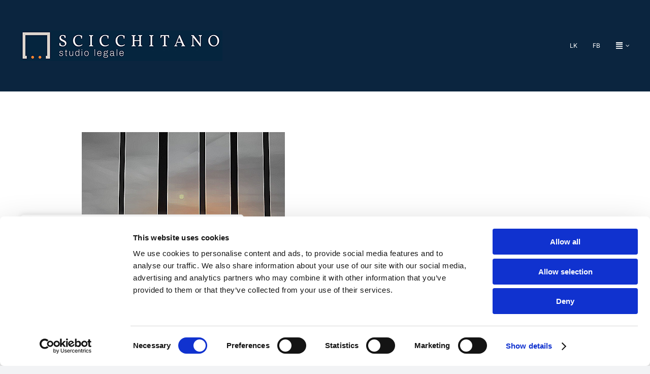

--- FILE ---
content_type: text/html; charset=UTF-8
request_url: https://www.studioscicchitano.it/2016/02/prelievo-a-scopo-terapeutico-senza-consenso-e-utilizzabile-in-giudizio/
body_size: 42171
content:
<!DOCTYPE html>
<html class="avada-html-layout-wide avada-html-header-position-top avada-is-100-percent-template" lang="it-IT" prefix="og: http://ogp.me/ns# fb: http://ogp.me/ns/fb#">
<head>
	<meta http-equiv="X-UA-Compatible" content="IE=edge" />
	<meta http-equiv="Content-Type" content="text/html; charset=utf-8"/>
	<meta name="viewport" content="width=device-width, initial-scale=1" />
	<title>Prelievo a scopo terapeutico senza consenso: è utilizzabile in giudizio &#8211; Scicchitano</title>
<meta name='robots' content='max-image-preview:large' />
<link rel="alternate" type="application/rss+xml" title="Scicchitano &raquo; Feed" href="https://www.studioscicchitano.it/feed/" />
<link rel="alternate" type="application/rss+xml" title="Scicchitano &raquo; Feed dei commenti" href="https://www.studioscicchitano.it/comments/feed/" />
					<link rel="shortcut icon" href="https://www.studioscicchitano.it/wp-content/uploads/2023/11/favicon1.png" type="image/x-icon" />
		
		
		
				<link rel="alternate" type="application/rss+xml" title="Scicchitano &raquo; Prelievo a scopo terapeutico senza consenso: è utilizzabile in giudizio Feed dei commenti" href="https://www.studioscicchitano.it/2016/02/prelievo-a-scopo-terapeutico-senza-consenso-e-utilizzabile-in-giudizio/feed/" />
<link rel="alternate" title="oEmbed (JSON)" type="application/json+oembed" href="https://www.studioscicchitano.it/wp-json/oembed/1.0/embed?url=https%3A%2F%2Fwww.studioscicchitano.it%2F2016%2F02%2Fprelievo-a-scopo-terapeutico-senza-consenso-e-utilizzabile-in-giudizio%2F" />
<link rel="alternate" title="oEmbed (XML)" type="text/xml+oembed" href="https://www.studioscicchitano.it/wp-json/oembed/1.0/embed?url=https%3A%2F%2Fwww.studioscicchitano.it%2F2016%2F02%2Fprelievo-a-scopo-terapeutico-senza-consenso-e-utilizzabile-in-giudizio%2F&#038;format=xml" />
					<meta name="description" content="Nel caso in cui si verifichi un incidente stradale e il conducente dell’autovettura venga trasportato in una struttura sanitaria per effettuare degli accertamenti medici,  il prelievo del sangue,  con conseguente accertamento del tasso alcolemico,  eseguito senza il consenso,  è utilizzabile in un eventuale giudizio per l’affermazione della"/>
				
		<meta property="og:locale" content="it_IT"/>
		<meta property="og:type" content="article"/>
		<meta property="og:site_name" content="Scicchitano"/>
		<meta property="og:title" content="  Prelievo a scopo terapeutico senza consenso: è utilizzabile in giudizio"/>
				<meta property="og:description" content="Nel caso in cui si verifichi un incidente stradale e il conducente dell’autovettura venga trasportato in una struttura sanitaria per effettuare degli accertamenti medici,  il prelievo del sangue,  con conseguente accertamento del tasso alcolemico,  eseguito senza il consenso,  è utilizzabile in un eventuale giudizio per l’affermazione della"/>
				<meta property="og:url" content="https://www.studioscicchitano.it/2016/02/prelievo-a-scopo-terapeutico-senza-consenso-e-utilizzabile-in-giudizio/"/>
										<meta property="article:published_time" content="2016-02-19T00:33:40+00:00"/>
											<meta name="author" content="Sergio Scicchitano"/>
								<meta property="og:image" content="https://www.studioscicchitano.it/wp-content/uploads/2015/02/penale.jpg"/>
		<meta property="og:image:width" content="400"/>
		<meta property="og:image:height" content="400"/>
		<meta property="og:image:type" content="image/jpeg"/>
				<style id='wp-img-auto-sizes-contain-inline-css' type='text/css'>
img:is([sizes=auto i],[sizes^="auto," i]){contain-intrinsic-size:3000px 1500px}
/*# sourceURL=wp-img-auto-sizes-contain-inline-css */
</style>
<link rel='stylesheet' id='embedpress-css-css' href='https://www.studioscicchitano.it/wp-content/plugins/embedpress/assets/css/embedpress.css?ver=1765794214' type='text/css' media='all' />
<link rel='stylesheet' id='embedpress-blocks-style-css' href='https://www.studioscicchitano.it/wp-content/plugins/embedpress/assets/css/blocks.build.css?ver=1765794214' type='text/css' media='all' />
<link rel='stylesheet' id='embedpress-lazy-load-css-css' href='https://www.studioscicchitano.it/wp-content/plugins/embedpress/assets/css/lazy-load.css?ver=1765794214' type='text/css' media='all' />
<style id='wp-emoji-styles-inline-css' type='text/css'>

	img.wp-smiley, img.emoji {
		display: inline !important;
		border: none !important;
		box-shadow: none !important;
		height: 1em !important;
		width: 1em !important;
		margin: 0 0.07em !important;
		vertical-align: -0.1em !important;
		background: none !important;
		padding: 0 !important;
	}
/*# sourceURL=wp-emoji-styles-inline-css */
</style>
<style id='wp-block-library-inline-css' type='text/css'>
:root{--wp-block-synced-color:#7a00df;--wp-block-synced-color--rgb:122,0,223;--wp-bound-block-color:var(--wp-block-synced-color);--wp-editor-canvas-background:#ddd;--wp-admin-theme-color:#007cba;--wp-admin-theme-color--rgb:0,124,186;--wp-admin-theme-color-darker-10:#006ba1;--wp-admin-theme-color-darker-10--rgb:0,107,160.5;--wp-admin-theme-color-darker-20:#005a87;--wp-admin-theme-color-darker-20--rgb:0,90,135;--wp-admin-border-width-focus:2px}@media (min-resolution:192dpi){:root{--wp-admin-border-width-focus:1.5px}}.wp-element-button{cursor:pointer}:root .has-very-light-gray-background-color{background-color:#eee}:root .has-very-dark-gray-background-color{background-color:#313131}:root .has-very-light-gray-color{color:#eee}:root .has-very-dark-gray-color{color:#313131}:root .has-vivid-green-cyan-to-vivid-cyan-blue-gradient-background{background:linear-gradient(135deg,#00d084,#0693e3)}:root .has-purple-crush-gradient-background{background:linear-gradient(135deg,#34e2e4,#4721fb 50%,#ab1dfe)}:root .has-hazy-dawn-gradient-background{background:linear-gradient(135deg,#faaca8,#dad0ec)}:root .has-subdued-olive-gradient-background{background:linear-gradient(135deg,#fafae1,#67a671)}:root .has-atomic-cream-gradient-background{background:linear-gradient(135deg,#fdd79a,#004a59)}:root .has-nightshade-gradient-background{background:linear-gradient(135deg,#330968,#31cdcf)}:root .has-midnight-gradient-background{background:linear-gradient(135deg,#020381,#2874fc)}:root{--wp--preset--font-size--normal:16px;--wp--preset--font-size--huge:42px}.has-regular-font-size{font-size:1em}.has-larger-font-size{font-size:2.625em}.has-normal-font-size{font-size:var(--wp--preset--font-size--normal)}.has-huge-font-size{font-size:var(--wp--preset--font-size--huge)}.has-text-align-center{text-align:center}.has-text-align-left{text-align:left}.has-text-align-right{text-align:right}.has-fit-text{white-space:nowrap!important}#end-resizable-editor-section{display:none}.aligncenter{clear:both}.items-justified-left{justify-content:flex-start}.items-justified-center{justify-content:center}.items-justified-right{justify-content:flex-end}.items-justified-space-between{justify-content:space-between}.screen-reader-text{border:0;clip-path:inset(50%);height:1px;margin:-1px;overflow:hidden;padding:0;position:absolute;width:1px;word-wrap:normal!important}.screen-reader-text:focus{background-color:#ddd;clip-path:none;color:#444;display:block;font-size:1em;height:auto;left:5px;line-height:normal;padding:15px 23px 14px;text-decoration:none;top:5px;width:auto;z-index:100000}html :where(.has-border-color){border-style:solid}html :where([style*=border-top-color]){border-top-style:solid}html :where([style*=border-right-color]){border-right-style:solid}html :where([style*=border-bottom-color]){border-bottom-style:solid}html :where([style*=border-left-color]){border-left-style:solid}html :where([style*=border-width]){border-style:solid}html :where([style*=border-top-width]){border-top-style:solid}html :where([style*=border-right-width]){border-right-style:solid}html :where([style*=border-bottom-width]){border-bottom-style:solid}html :where([style*=border-left-width]){border-left-style:solid}html :where(img[class*=wp-image-]){height:auto;max-width:100%}:where(figure){margin:0 0 1em}html :where(.is-position-sticky){--wp-admin--admin-bar--position-offset:var(--wp-admin--admin-bar--height,0px)}@media screen and (max-width:600px){html :where(.is-position-sticky){--wp-admin--admin-bar--position-offset:0px}}

/*# sourceURL=wp-block-library-inline-css */
</style><style id='global-styles-inline-css' type='text/css'>
:root{--wp--preset--aspect-ratio--square: 1;--wp--preset--aspect-ratio--4-3: 4/3;--wp--preset--aspect-ratio--3-4: 3/4;--wp--preset--aspect-ratio--3-2: 3/2;--wp--preset--aspect-ratio--2-3: 2/3;--wp--preset--aspect-ratio--16-9: 16/9;--wp--preset--aspect-ratio--9-16: 9/16;--wp--preset--color--black: #000000;--wp--preset--color--cyan-bluish-gray: #abb8c3;--wp--preset--color--white: #ffffff;--wp--preset--color--pale-pink: #f78da7;--wp--preset--color--vivid-red: #cf2e2e;--wp--preset--color--luminous-vivid-orange: #ff6900;--wp--preset--color--luminous-vivid-amber: #fcb900;--wp--preset--color--light-green-cyan: #7bdcb5;--wp--preset--color--vivid-green-cyan: #00d084;--wp--preset--color--pale-cyan-blue: #8ed1fc;--wp--preset--color--vivid-cyan-blue: #0693e3;--wp--preset--color--vivid-purple: #9b51e0;--wp--preset--color--awb-color-1: #ffffff;--wp--preset--color--awb-color-2: #f9f9fb;--wp--preset--color--awb-color-3: #f2f3f5;--wp--preset--color--awb-color-4: #0b253f;--wp--preset--color--awb-color-5: #f97d1f;--wp--preset--color--awb-color-6: #434549;--wp--preset--color--awb-color-7: #212326;--wp--preset--color--awb-color-8: #141617;--wp--preset--gradient--vivid-cyan-blue-to-vivid-purple: linear-gradient(135deg,rgb(6,147,227) 0%,rgb(155,81,224) 100%);--wp--preset--gradient--light-green-cyan-to-vivid-green-cyan: linear-gradient(135deg,rgb(122,220,180) 0%,rgb(0,208,130) 100%);--wp--preset--gradient--luminous-vivid-amber-to-luminous-vivid-orange: linear-gradient(135deg,rgb(252,185,0) 0%,rgb(255,105,0) 100%);--wp--preset--gradient--luminous-vivid-orange-to-vivid-red: linear-gradient(135deg,rgb(255,105,0) 0%,rgb(207,46,46) 100%);--wp--preset--gradient--very-light-gray-to-cyan-bluish-gray: linear-gradient(135deg,rgb(238,238,238) 0%,rgb(169,184,195) 100%);--wp--preset--gradient--cool-to-warm-spectrum: linear-gradient(135deg,rgb(74,234,220) 0%,rgb(151,120,209) 20%,rgb(207,42,186) 40%,rgb(238,44,130) 60%,rgb(251,105,98) 80%,rgb(254,248,76) 100%);--wp--preset--gradient--blush-light-purple: linear-gradient(135deg,rgb(255,206,236) 0%,rgb(152,150,240) 100%);--wp--preset--gradient--blush-bordeaux: linear-gradient(135deg,rgb(254,205,165) 0%,rgb(254,45,45) 50%,rgb(107,0,62) 100%);--wp--preset--gradient--luminous-dusk: linear-gradient(135deg,rgb(255,203,112) 0%,rgb(199,81,192) 50%,rgb(65,88,208) 100%);--wp--preset--gradient--pale-ocean: linear-gradient(135deg,rgb(255,245,203) 0%,rgb(182,227,212) 50%,rgb(51,167,181) 100%);--wp--preset--gradient--electric-grass: linear-gradient(135deg,rgb(202,248,128) 0%,rgb(113,206,126) 100%);--wp--preset--gradient--midnight: linear-gradient(135deg,rgb(2,3,129) 0%,rgb(40,116,252) 100%);--wp--preset--font-size--small: 12px;--wp--preset--font-size--medium: 20px;--wp--preset--font-size--large: 24px;--wp--preset--font-size--x-large: 42px;--wp--preset--font-size--normal: 16px;--wp--preset--font-size--xlarge: 32px;--wp--preset--font-size--huge: 48px;--wp--preset--spacing--20: 0.44rem;--wp--preset--spacing--30: 0.67rem;--wp--preset--spacing--40: 1rem;--wp--preset--spacing--50: 1.5rem;--wp--preset--spacing--60: 2.25rem;--wp--preset--spacing--70: 3.38rem;--wp--preset--spacing--80: 5.06rem;--wp--preset--shadow--natural: 6px 6px 9px rgba(0, 0, 0, 0.2);--wp--preset--shadow--deep: 12px 12px 50px rgba(0, 0, 0, 0.4);--wp--preset--shadow--sharp: 6px 6px 0px rgba(0, 0, 0, 0.2);--wp--preset--shadow--outlined: 6px 6px 0px -3px rgb(255, 255, 255), 6px 6px rgb(0, 0, 0);--wp--preset--shadow--crisp: 6px 6px 0px rgb(0, 0, 0);}:where(.is-layout-flex){gap: 0.5em;}:where(.is-layout-grid){gap: 0.5em;}body .is-layout-flex{display: flex;}.is-layout-flex{flex-wrap: wrap;align-items: center;}.is-layout-flex > :is(*, div){margin: 0;}body .is-layout-grid{display: grid;}.is-layout-grid > :is(*, div){margin: 0;}:where(.wp-block-columns.is-layout-flex){gap: 2em;}:where(.wp-block-columns.is-layout-grid){gap: 2em;}:where(.wp-block-post-template.is-layout-flex){gap: 1.25em;}:where(.wp-block-post-template.is-layout-grid){gap: 1.25em;}.has-black-color{color: var(--wp--preset--color--black) !important;}.has-cyan-bluish-gray-color{color: var(--wp--preset--color--cyan-bluish-gray) !important;}.has-white-color{color: var(--wp--preset--color--white) !important;}.has-pale-pink-color{color: var(--wp--preset--color--pale-pink) !important;}.has-vivid-red-color{color: var(--wp--preset--color--vivid-red) !important;}.has-luminous-vivid-orange-color{color: var(--wp--preset--color--luminous-vivid-orange) !important;}.has-luminous-vivid-amber-color{color: var(--wp--preset--color--luminous-vivid-amber) !important;}.has-light-green-cyan-color{color: var(--wp--preset--color--light-green-cyan) !important;}.has-vivid-green-cyan-color{color: var(--wp--preset--color--vivid-green-cyan) !important;}.has-pale-cyan-blue-color{color: var(--wp--preset--color--pale-cyan-blue) !important;}.has-vivid-cyan-blue-color{color: var(--wp--preset--color--vivid-cyan-blue) !important;}.has-vivid-purple-color{color: var(--wp--preset--color--vivid-purple) !important;}.has-black-background-color{background-color: var(--wp--preset--color--black) !important;}.has-cyan-bluish-gray-background-color{background-color: var(--wp--preset--color--cyan-bluish-gray) !important;}.has-white-background-color{background-color: var(--wp--preset--color--white) !important;}.has-pale-pink-background-color{background-color: var(--wp--preset--color--pale-pink) !important;}.has-vivid-red-background-color{background-color: var(--wp--preset--color--vivid-red) !important;}.has-luminous-vivid-orange-background-color{background-color: var(--wp--preset--color--luminous-vivid-orange) !important;}.has-luminous-vivid-amber-background-color{background-color: var(--wp--preset--color--luminous-vivid-amber) !important;}.has-light-green-cyan-background-color{background-color: var(--wp--preset--color--light-green-cyan) !important;}.has-vivid-green-cyan-background-color{background-color: var(--wp--preset--color--vivid-green-cyan) !important;}.has-pale-cyan-blue-background-color{background-color: var(--wp--preset--color--pale-cyan-blue) !important;}.has-vivid-cyan-blue-background-color{background-color: var(--wp--preset--color--vivid-cyan-blue) !important;}.has-vivid-purple-background-color{background-color: var(--wp--preset--color--vivid-purple) !important;}.has-black-border-color{border-color: var(--wp--preset--color--black) !important;}.has-cyan-bluish-gray-border-color{border-color: var(--wp--preset--color--cyan-bluish-gray) !important;}.has-white-border-color{border-color: var(--wp--preset--color--white) !important;}.has-pale-pink-border-color{border-color: var(--wp--preset--color--pale-pink) !important;}.has-vivid-red-border-color{border-color: var(--wp--preset--color--vivid-red) !important;}.has-luminous-vivid-orange-border-color{border-color: var(--wp--preset--color--luminous-vivid-orange) !important;}.has-luminous-vivid-amber-border-color{border-color: var(--wp--preset--color--luminous-vivid-amber) !important;}.has-light-green-cyan-border-color{border-color: var(--wp--preset--color--light-green-cyan) !important;}.has-vivid-green-cyan-border-color{border-color: var(--wp--preset--color--vivid-green-cyan) !important;}.has-pale-cyan-blue-border-color{border-color: var(--wp--preset--color--pale-cyan-blue) !important;}.has-vivid-cyan-blue-border-color{border-color: var(--wp--preset--color--vivid-cyan-blue) !important;}.has-vivid-purple-border-color{border-color: var(--wp--preset--color--vivid-purple) !important;}.has-vivid-cyan-blue-to-vivid-purple-gradient-background{background: var(--wp--preset--gradient--vivid-cyan-blue-to-vivid-purple) !important;}.has-light-green-cyan-to-vivid-green-cyan-gradient-background{background: var(--wp--preset--gradient--light-green-cyan-to-vivid-green-cyan) !important;}.has-luminous-vivid-amber-to-luminous-vivid-orange-gradient-background{background: var(--wp--preset--gradient--luminous-vivid-amber-to-luminous-vivid-orange) !important;}.has-luminous-vivid-orange-to-vivid-red-gradient-background{background: var(--wp--preset--gradient--luminous-vivid-orange-to-vivid-red) !important;}.has-very-light-gray-to-cyan-bluish-gray-gradient-background{background: var(--wp--preset--gradient--very-light-gray-to-cyan-bluish-gray) !important;}.has-cool-to-warm-spectrum-gradient-background{background: var(--wp--preset--gradient--cool-to-warm-spectrum) !important;}.has-blush-light-purple-gradient-background{background: var(--wp--preset--gradient--blush-light-purple) !important;}.has-blush-bordeaux-gradient-background{background: var(--wp--preset--gradient--blush-bordeaux) !important;}.has-luminous-dusk-gradient-background{background: var(--wp--preset--gradient--luminous-dusk) !important;}.has-pale-ocean-gradient-background{background: var(--wp--preset--gradient--pale-ocean) !important;}.has-electric-grass-gradient-background{background: var(--wp--preset--gradient--electric-grass) !important;}.has-midnight-gradient-background{background: var(--wp--preset--gradient--midnight) !important;}.has-small-font-size{font-size: var(--wp--preset--font-size--small) !important;}.has-medium-font-size{font-size: var(--wp--preset--font-size--medium) !important;}.has-large-font-size{font-size: var(--wp--preset--font-size--large) !important;}.has-x-large-font-size{font-size: var(--wp--preset--font-size--x-large) !important;}
/*# sourceURL=global-styles-inline-css */
</style>

<style id='classic-theme-styles-inline-css' type='text/css'>
/*! This file is auto-generated */
.wp-block-button__link{color:#fff;background-color:#32373c;border-radius:9999px;box-shadow:none;text-decoration:none;padding:calc(.667em + 2px) calc(1.333em + 2px);font-size:1.125em}.wp-block-file__button{background:#32373c;color:#fff;text-decoration:none}
/*# sourceURL=/wp-includes/css/classic-themes.min.css */
</style>
<link rel='stylesheet' id='fusion-dynamic-css-css' href='https://www.studioscicchitano.it/wp-content/uploads/fusion-styles/ae8bb08933c40c4e0cdad7e84db1f778.min.css?ver=3.12.2' type='text/css' media='all' />
<script type="text/javascript" id="cookie-law-info-js-extra">
/* <![CDATA[ */
var _ckyConfig = {"_ipData":[],"_assetsURL":"https://www.studioscicchitano.it/wp-content/plugins/cookie-law-info/lite/frontend/images/","_publicURL":"https://www.studioscicchitano.it","_expiry":"365","_categories":[{"name":"Necessari","slug":"necessary","isNecessary":true,"ccpaDoNotSell":true,"cookies":[],"active":true,"defaultConsent":{"gdpr":true,"ccpa":true}},{"name":"Funzionali","slug":"functional","isNecessary":false,"ccpaDoNotSell":true,"cookies":[],"active":true,"defaultConsent":{"gdpr":false,"ccpa":false}},{"name":"Analitici","slug":"analytics","isNecessary":false,"ccpaDoNotSell":true,"cookies":[],"active":true,"defaultConsent":{"gdpr":false,"ccpa":false}},{"name":"Perstazioni","slug":"performance","isNecessary":false,"ccpaDoNotSell":true,"cookies":[],"active":true,"defaultConsent":{"gdpr":false,"ccpa":false}},{"name":"Pubblicitari","slug":"advertisement","isNecessary":false,"ccpaDoNotSell":true,"cookies":[],"active":true,"defaultConsent":{"gdpr":false,"ccpa":false}}],"_activeLaw":"gdpr","_rootDomain":"","_block":"1","_showBanner":"1","_bannerConfig":{"settings":{"type":"box","preferenceCenterType":"popup","position":"bottom-left","applicableLaw":"gdpr"},"behaviours":{"reloadBannerOnAccept":false,"loadAnalyticsByDefault":false,"animations":{"onLoad":"animate","onHide":"sticky"}},"config":{"revisitConsent":{"status":true,"tag":"revisit-consent","position":"bottom-left","meta":{"url":"#"},"styles":{"background-color":"#0b253f"},"elements":{"title":{"type":"text","tag":"revisit-consent-title","status":true,"styles":{"color":"#0056a7"}}}},"preferenceCenter":{"toggle":{"status":true,"tag":"detail-category-toggle","type":"toggle","states":{"active":{"styles":{"background-color":"#1863DC"}},"inactive":{"styles":{"background-color":"#D0D5D2"}}}}},"categoryPreview":{"status":false,"toggle":{"status":true,"tag":"detail-category-preview-toggle","type":"toggle","states":{"active":{"styles":{"background-color":"#1863DC"}},"inactive":{"styles":{"background-color":"#D0D5D2"}}}}},"videoPlaceholder":{"status":true,"styles":{"background-color":"#141617","border-color":"#141617","color":"#ffffff"}},"readMore":{"status":false,"tag":"readmore-button","type":"link","meta":{"noFollow":true,"newTab":true},"styles":{"color":"#f97d1f","background-color":"transparent","border-color":"transparent"}},"auditTable":{"status":true},"optOption":{"status":true,"toggle":{"status":true,"tag":"optout-option-toggle","type":"toggle","states":{"active":{"styles":{"background-color":"#1863dc"}},"inactive":{"styles":{"background-color":"#FFFFFF"}}}}}}},"_version":"3.3.1","_logConsent":"1","_tags":[{"tag":"accept-button","styles":{"color":"#FFFFFF","background-color":"#0b253f","border-color":"#0b253f"}},{"tag":"reject-button","styles":{"color":"#141617","background-color":"transparent","border-color":"#0b253f"}},{"tag":"settings-button","styles":{"color":"#141617","background-color":"transparent","border-color":"#0b253f"}},{"tag":"readmore-button","styles":{"color":"#f97d1f","background-color":"transparent","border-color":"transparent"}},{"tag":"donotsell-button","styles":{"color":"#1863DC","background-color":"transparent","border-color":"transparent"}},{"tag":"accept-button","styles":{"color":"#FFFFFF","background-color":"#0b253f","border-color":"#0b253f"}},{"tag":"revisit-consent","styles":{"background-color":"#0b253f"}}],"_shortCodes":[{"key":"cky_readmore","content":"\u003Ca href=\"https://www.studiolegalescicchitano.it/privacy-policy/\" class=\"cky-policy\" aria-label=\"Cookie Policy\" target=\"_blank\" rel=\"noopener\" data-cky-tag=\"readmore-button\"\u003ECookie Policy\u003C/a\u003E","tag":"readmore-button","status":false,"attributes":{"rel":"nofollow","target":"_blank"}},{"key":"cky_show_desc","content":"\u003Cbutton class=\"cky-show-desc-btn\" data-cky-tag=\"show-desc-button\" aria-label=\"Mostra di pi\u00f9\"\u003EMostra di pi\u00f9\u003C/button\u003E","tag":"show-desc-button","status":true,"attributes":[]},{"key":"cky_hide_desc","content":"\u003Cbutton class=\"cky-show-desc-btn\" data-cky-tag=\"hide-desc-button\" aria-label=\"Mostra meno\"\u003EMostra meno\u003C/button\u003E","tag":"hide-desc-button","status":true,"attributes":[]},{"key":"cky_category_toggle_label","content":"[cky_{{status}}_category_label] [cky_preference_{{category_slug}}_title]","tag":"","status":true,"attributes":[]},{"key":"cky_enable_category_label","content":"Enable","tag":"","status":true,"attributes":[]},{"key":"cky_disable_category_label","content":"Disable","tag":"","status":true,"attributes":[]},{"key":"cky_video_placeholder","content":"\u003Cdiv class=\"video-placeholder-normal\" data-cky-tag=\"video-placeholder\" id=\"[UNIQUEID]\"\u003E\u003Cp class=\"video-placeholder-text-normal\" data-cky-tag=\"placeholder-title\"\u003EAccetta i cookie per accedere a questo contenuto\u003C/p\u003E\u003C/div\u003E","tag":"","status":true,"attributes":[]},{"key":"cky_enable_optout_label","content":"Enable","tag":"","status":true,"attributes":[]},{"key":"cky_disable_optout_label","content":"Disable","tag":"","status":true,"attributes":[]},{"key":"cky_optout_toggle_label","content":"[cky_{{status}}_optout_label] [cky_optout_option_title]","tag":"","status":true,"attributes":[]},{"key":"cky_optout_option_title","content":"Do Not Sell or Share My Personal Information","tag":"","status":true,"attributes":[]},{"key":"cky_optout_close_label","content":"Close","tag":"","status":true,"attributes":[]},{"key":"cky_preference_close_label","content":"Close","tag":"","status":true,"attributes":[]}],"_rtl":"","_language":"en","_providersToBlock":[]};
var _ckyStyles = {"css":".cky-overlay{background: #000000; opacity: 0.4; position: fixed; top: 0; left: 0; width: 100%; height: 100%; z-index: 99999999;}.cky-hide{display: none;}.cky-btn-revisit-wrapper{display: flex; align-items: center; justify-content: center; background: #0056a7; width: 45px; height: 45px; border-radius: 50%; position: fixed; z-index: 999999; cursor: pointer;}.cky-revisit-bottom-left{bottom: 15px; left: 15px;}.cky-revisit-bottom-right{bottom: 15px; right: 15px;}.cky-btn-revisit-wrapper .cky-btn-revisit{display: flex; align-items: center; justify-content: center; background: none; border: none; cursor: pointer; position: relative; margin: 0; padding: 0;}.cky-btn-revisit-wrapper .cky-btn-revisit img{max-width: fit-content; margin: 0; height: 30px; width: 30px;}.cky-revisit-bottom-left:hover::before{content: attr(data-tooltip); position: absolute; background: #4e4b66; color: #ffffff; left: calc(100% + 7px); font-size: 12px; line-height: 16px; width: max-content; padding: 4px 8px; border-radius: 4px;}.cky-revisit-bottom-left:hover::after{position: absolute; content: \"\"; border: 5px solid transparent; left: calc(100% + 2px); border-left-width: 0; border-right-color: #4e4b66;}.cky-revisit-bottom-right:hover::before{content: attr(data-tooltip); position: absolute; background: #4e4b66; color: #ffffff; right: calc(100% + 7px); font-size: 12px; line-height: 16px; width: max-content; padding: 4px 8px; border-radius: 4px;}.cky-revisit-bottom-right:hover::after{position: absolute; content: \"\"; border: 5px solid transparent; right: calc(100% + 2px); border-right-width: 0; border-left-color: #4e4b66;}.cky-revisit-hide{display: none;}.cky-consent-container{position: fixed; width: 440px; box-sizing: border-box; z-index: 9999999; border-radius: 6px;}.cky-consent-container .cky-consent-bar{background: #ffffff; border: 1px solid; padding: 20px 26px; box-shadow: 0 -1px 10px 0 #acabab4d; border-radius: 6px;}.cky-box-bottom-left{bottom: 40px; left: 40px;}.cky-box-bottom-right{bottom: 40px; right: 40px;}.cky-box-top-left{top: 40px; left: 40px;}.cky-box-top-right{top: 40px; right: 40px;}.cky-custom-brand-logo-wrapper .cky-custom-brand-logo{width: 100px; height: auto; margin: 0 0 12px 0;}.cky-notice .cky-title{color: #212121; font-weight: 700; font-size: 18px; line-height: 24px; margin: 0 0 12px 0;}.cky-notice-des *,.cky-preference-content-wrapper *,.cky-accordion-header-des *,.cky-gpc-wrapper .cky-gpc-desc *{font-size: 14px;}.cky-notice-des{color: #212121; font-size: 14px; line-height: 24px; font-weight: 400;}.cky-notice-des img{height: 25px; width: 25px;}.cky-consent-bar .cky-notice-des p,.cky-gpc-wrapper .cky-gpc-desc p,.cky-preference-body-wrapper .cky-preference-content-wrapper p,.cky-accordion-header-wrapper .cky-accordion-header-des p,.cky-cookie-des-table li div:last-child p{color: inherit; margin-top: 0; overflow-wrap: break-word;}.cky-notice-des P:last-child,.cky-preference-content-wrapper p:last-child,.cky-cookie-des-table li div:last-child p:last-child,.cky-gpc-wrapper .cky-gpc-desc p:last-child{margin-bottom: 0;}.cky-notice-des a.cky-policy,.cky-notice-des button.cky-policy{font-size: 14px; color: #1863dc; white-space: nowrap; cursor: pointer; background: transparent; border: 1px solid; text-decoration: underline;}.cky-notice-des button.cky-policy{padding: 0;}.cky-notice-des a.cky-policy:focus-visible,.cky-notice-des button.cky-policy:focus-visible,.cky-preference-content-wrapper .cky-show-desc-btn:focus-visible,.cky-accordion-header .cky-accordion-btn:focus-visible,.cky-preference-header .cky-btn-close:focus-visible,.cky-switch input[type=\"checkbox\"]:focus-visible,.cky-footer-wrapper a:focus-visible,.cky-btn:focus-visible{outline: 2px solid #1863dc; outline-offset: 2px;}.cky-btn:focus:not(:focus-visible),.cky-accordion-header .cky-accordion-btn:focus:not(:focus-visible),.cky-preference-content-wrapper .cky-show-desc-btn:focus:not(:focus-visible),.cky-btn-revisit-wrapper .cky-btn-revisit:focus:not(:focus-visible),.cky-preference-header .cky-btn-close:focus:not(:focus-visible),.cky-consent-bar .cky-banner-btn-close:focus:not(:focus-visible){outline: 0;}button.cky-show-desc-btn:not(:hover):not(:active){color: #1863dc; background: transparent;}button.cky-accordion-btn:not(:hover):not(:active),button.cky-banner-btn-close:not(:hover):not(:active),button.cky-btn-revisit:not(:hover):not(:active),button.cky-btn-close:not(:hover):not(:active){background: transparent;}.cky-consent-bar button:hover,.cky-modal.cky-modal-open button:hover,.cky-consent-bar button:focus,.cky-modal.cky-modal-open button:focus{text-decoration: none;}.cky-notice-btn-wrapper{display: flex; justify-content: flex-start; align-items: center; flex-wrap: wrap; margin-top: 16px;}.cky-notice-btn-wrapper .cky-btn{text-shadow: none; box-shadow: none;}.cky-btn{flex: auto; max-width: 100%; font-size: 14px; font-family: inherit; line-height: 24px; padding: 8px; font-weight: 500; margin: 0 8px 0 0; border-radius: 2px; cursor: pointer; text-align: center; text-transform: none; min-height: 0;}.cky-btn:hover{opacity: 0.8;}.cky-btn-customize{color: #1863dc; background: transparent; border: 2px solid #1863dc;}.cky-btn-reject{color: #1863dc; background: transparent; border: 2px solid #1863dc;}.cky-btn-accept{background: #1863dc; color: #ffffff; border: 2px solid #1863dc;}.cky-btn:last-child{margin-right: 0;}@media (max-width: 576px){.cky-box-bottom-left{bottom: 0; left: 0;}.cky-box-bottom-right{bottom: 0; right: 0;}.cky-box-top-left{top: 0; left: 0;}.cky-box-top-right{top: 0; right: 0;}}@media (max-width: 440px){.cky-box-bottom-left, .cky-box-bottom-right, .cky-box-top-left, .cky-box-top-right{width: 100%; max-width: 100%;}.cky-consent-container .cky-consent-bar{padding: 20px 0;}.cky-custom-brand-logo-wrapper, .cky-notice .cky-title, .cky-notice-des, .cky-notice-btn-wrapper{padding: 0 24px;}.cky-notice-des{max-height: 40vh; overflow-y: scroll;}.cky-notice-btn-wrapper{flex-direction: column; margin-top: 0;}.cky-btn{width: 100%; margin: 10px 0 0 0;}.cky-notice-btn-wrapper .cky-btn-customize{order: 2;}.cky-notice-btn-wrapper .cky-btn-reject{order: 3;}.cky-notice-btn-wrapper .cky-btn-accept{order: 1; margin-top: 16px;}}@media (max-width: 352px){.cky-notice .cky-title{font-size: 16px;}.cky-notice-des *{font-size: 12px;}.cky-notice-des, .cky-btn{font-size: 12px;}}.cky-modal.cky-modal-open{display: flex; visibility: visible; -webkit-transform: translate(-50%, -50%); -moz-transform: translate(-50%, -50%); -ms-transform: translate(-50%, -50%); -o-transform: translate(-50%, -50%); transform: translate(-50%, -50%); top: 50%; left: 50%; transition: all 1s ease;}.cky-modal{box-shadow: 0 32px 68px rgba(0, 0, 0, 0.3); margin: 0 auto; position: fixed; max-width: 100%; background: #ffffff; top: 50%; box-sizing: border-box; border-radius: 6px; z-index: 999999999; color: #212121; -webkit-transform: translate(-50%, 100%); -moz-transform: translate(-50%, 100%); -ms-transform: translate(-50%, 100%); -o-transform: translate(-50%, 100%); transform: translate(-50%, 100%); visibility: hidden; transition: all 0s ease;}.cky-preference-center{max-height: 79vh; overflow: hidden; width: 845px; overflow: hidden; flex: 1 1 0; display: flex; flex-direction: column; border-radius: 6px;}.cky-preference-header{display: flex; align-items: center; justify-content: space-between; padding: 22px 24px; border-bottom: 1px solid;}.cky-preference-header .cky-preference-title{font-size: 18px; font-weight: 700; line-height: 24px;}.cky-preference-header .cky-btn-close{margin: 0; cursor: pointer; vertical-align: middle; padding: 0; background: none; border: none; width: auto; height: auto; min-height: 0; line-height: 0; text-shadow: none; box-shadow: none;}.cky-preference-header .cky-btn-close img{margin: 0; height: 10px; width: 10px;}.cky-preference-body-wrapper{padding: 0 24px; flex: 1; overflow: auto; box-sizing: border-box;}.cky-preference-content-wrapper,.cky-gpc-wrapper .cky-gpc-desc{font-size: 14px; line-height: 24px; font-weight: 400; padding: 12px 0;}.cky-preference-content-wrapper{border-bottom: 1px solid;}.cky-preference-content-wrapper img{height: 25px; width: 25px;}.cky-preference-content-wrapper .cky-show-desc-btn{font-size: 14px; font-family: inherit; color: #1863dc; text-decoration: none; line-height: 24px; padding: 0; margin: 0; white-space: nowrap; cursor: pointer; background: transparent; border-color: transparent; text-transform: none; min-height: 0; text-shadow: none; box-shadow: none;}.cky-accordion-wrapper{margin-bottom: 10px;}.cky-accordion{border-bottom: 1px solid;}.cky-accordion:last-child{border-bottom: none;}.cky-accordion .cky-accordion-item{display: flex; margin-top: 10px;}.cky-accordion .cky-accordion-body{display: none;}.cky-accordion.cky-accordion-active .cky-accordion-body{display: block; padding: 0 22px; margin-bottom: 16px;}.cky-accordion-header-wrapper{cursor: pointer; width: 100%;}.cky-accordion-item .cky-accordion-header{display: flex; justify-content: space-between; align-items: center;}.cky-accordion-header .cky-accordion-btn{font-size: 16px; font-family: inherit; color: #212121; line-height: 24px; background: none; border: none; font-weight: 700; padding: 0; margin: 0; cursor: pointer; text-transform: none; min-height: 0; text-shadow: none; box-shadow: none;}.cky-accordion-header .cky-always-active{color: #008000; font-weight: 600; line-height: 24px; font-size: 14px;}.cky-accordion-header-des{font-size: 14px; line-height: 24px; margin: 10px 0 16px 0;}.cky-accordion-chevron{margin-right: 22px; position: relative; cursor: pointer;}.cky-accordion-chevron-hide{display: none;}.cky-accordion .cky-accordion-chevron i::before{content: \"\"; position: absolute; border-right: 1.4px solid; border-bottom: 1.4px solid; border-color: inherit; height: 6px; width: 6px; -webkit-transform: rotate(-45deg); -moz-transform: rotate(-45deg); -ms-transform: rotate(-45deg); -o-transform: rotate(-45deg); transform: rotate(-45deg); transition: all 0.2s ease-in-out; top: 8px;}.cky-accordion.cky-accordion-active .cky-accordion-chevron i::before{-webkit-transform: rotate(45deg); -moz-transform: rotate(45deg); -ms-transform: rotate(45deg); -o-transform: rotate(45deg); transform: rotate(45deg);}.cky-audit-table{background: #f4f4f4; border-radius: 6px;}.cky-audit-table .cky-empty-cookies-text{color: inherit; font-size: 12px; line-height: 24px; margin: 0; padding: 10px;}.cky-audit-table .cky-cookie-des-table{font-size: 12px; line-height: 24px; font-weight: normal; padding: 15px 10px; border-bottom: 1px solid; border-bottom-color: inherit; margin: 0;}.cky-audit-table .cky-cookie-des-table:last-child{border-bottom: none;}.cky-audit-table .cky-cookie-des-table li{list-style-type: none; display: flex; padding: 3px 0;}.cky-audit-table .cky-cookie-des-table li:first-child{padding-top: 0;}.cky-cookie-des-table li div:first-child{width: 100px; font-weight: 600; word-break: break-word; word-wrap: break-word;}.cky-cookie-des-table li div:last-child{flex: 1; word-break: break-word; word-wrap: break-word; margin-left: 8px;}.cky-footer-shadow{display: block; width: 100%; height: 40px; background: linear-gradient(180deg, rgba(255, 255, 255, 0) 0%, #ffffff 100%); position: absolute; bottom: calc(100% - 1px);}.cky-footer-wrapper{position: relative;}.cky-prefrence-btn-wrapper{display: flex; flex-wrap: wrap; align-items: center; justify-content: center; padding: 22px 24px; border-top: 1px solid;}.cky-prefrence-btn-wrapper .cky-btn{flex: auto; max-width: 100%; text-shadow: none; box-shadow: none;}.cky-btn-preferences{color: #1863dc; background: transparent; border: 2px solid #1863dc;}.cky-preference-header,.cky-preference-body-wrapper,.cky-preference-content-wrapper,.cky-accordion-wrapper,.cky-accordion,.cky-accordion-wrapper,.cky-footer-wrapper,.cky-prefrence-btn-wrapper{border-color: inherit;}@media (max-width: 845px){.cky-modal{max-width: calc(100% - 16px);}}@media (max-width: 576px){.cky-modal{max-width: 100%;}.cky-preference-center{max-height: 100vh;}.cky-prefrence-btn-wrapper{flex-direction: column;}.cky-accordion.cky-accordion-active .cky-accordion-body{padding-right: 0;}.cky-prefrence-btn-wrapper .cky-btn{width: 100%; margin: 10px 0 0 0;}.cky-prefrence-btn-wrapper .cky-btn-reject{order: 3;}.cky-prefrence-btn-wrapper .cky-btn-accept{order: 1; margin-top: 0;}.cky-prefrence-btn-wrapper .cky-btn-preferences{order: 2;}}@media (max-width: 425px){.cky-accordion-chevron{margin-right: 15px;}.cky-notice-btn-wrapper{margin-top: 0;}.cky-accordion.cky-accordion-active .cky-accordion-body{padding: 0 15px;}}@media (max-width: 352px){.cky-preference-header .cky-preference-title{font-size: 16px;}.cky-preference-header{padding: 16px 24px;}.cky-preference-content-wrapper *, .cky-accordion-header-des *{font-size: 12px;}.cky-preference-content-wrapper, .cky-preference-content-wrapper .cky-show-more, .cky-accordion-header .cky-always-active, .cky-accordion-header-des, .cky-preference-content-wrapper .cky-show-desc-btn, .cky-notice-des a.cky-policy{font-size: 12px;}.cky-accordion-header .cky-accordion-btn{font-size: 14px;}}.cky-switch{display: flex;}.cky-switch input[type=\"checkbox\"]{position: relative; width: 44px; height: 24px; margin: 0; background: #d0d5d2; -webkit-appearance: none; border-radius: 50px; cursor: pointer; outline: 0; border: none; top: 0;}.cky-switch input[type=\"checkbox\"]:checked{background: #1863dc;}.cky-switch input[type=\"checkbox\"]:before{position: absolute; content: \"\"; height: 20px; width: 20px; left: 2px; bottom: 2px; border-radius: 50%; background-color: white; -webkit-transition: 0.4s; transition: 0.4s; margin: 0;}.cky-switch input[type=\"checkbox\"]:after{display: none;}.cky-switch input[type=\"checkbox\"]:checked:before{-webkit-transform: translateX(20px); -ms-transform: translateX(20px); transform: translateX(20px);}@media (max-width: 425px){.cky-switch input[type=\"checkbox\"]{width: 38px; height: 21px;}.cky-switch input[type=\"checkbox\"]:before{height: 17px; width: 17px;}.cky-switch input[type=\"checkbox\"]:checked:before{-webkit-transform: translateX(17px); -ms-transform: translateX(17px); transform: translateX(17px);}}.cky-consent-bar .cky-banner-btn-close{position: absolute; right: 9px; top: 5px; background: none; border: none; cursor: pointer; padding: 0; margin: 0; min-height: 0; line-height: 0; height: auto; width: auto; text-shadow: none; box-shadow: none;}.cky-consent-bar .cky-banner-btn-close img{height: 9px; width: 9px; margin: 0;}.cky-notice-group{font-size: 14px; line-height: 24px; font-weight: 400; color: #212121;}.cky-notice-btn-wrapper .cky-btn-do-not-sell{font-size: 14px; line-height: 24px; padding: 6px 0; margin: 0; font-weight: 500; background: none; border-radius: 2px; border: none; cursor: pointer; text-align: left; color: #1863dc; background: transparent; border-color: transparent; box-shadow: none; text-shadow: none;}.cky-consent-bar .cky-banner-btn-close:focus-visible,.cky-notice-btn-wrapper .cky-btn-do-not-sell:focus-visible,.cky-opt-out-btn-wrapper .cky-btn:focus-visible,.cky-opt-out-checkbox-wrapper input[type=\"checkbox\"].cky-opt-out-checkbox:focus-visible{outline: 2px solid #1863dc; outline-offset: 2px;}@media (max-width: 440px){.cky-consent-container{width: 100%;}}@media (max-width: 352px){.cky-notice-des a.cky-policy, .cky-notice-btn-wrapper .cky-btn-do-not-sell{font-size: 12px;}}.cky-opt-out-wrapper{padding: 12px 0;}.cky-opt-out-wrapper .cky-opt-out-checkbox-wrapper{display: flex; align-items: center;}.cky-opt-out-checkbox-wrapper .cky-opt-out-checkbox-label{font-size: 16px; font-weight: 700; line-height: 24px; margin: 0 0 0 12px; cursor: pointer;}.cky-opt-out-checkbox-wrapper input[type=\"checkbox\"].cky-opt-out-checkbox{background-color: #ffffff; border: 1px solid black; width: 20px; height: 18.5px; margin: 0; -webkit-appearance: none; position: relative; display: flex; align-items: center; justify-content: center; border-radius: 2px; cursor: pointer;}.cky-opt-out-checkbox-wrapper input[type=\"checkbox\"].cky-opt-out-checkbox:checked{background-color: #1863dc; border: none;}.cky-opt-out-checkbox-wrapper input[type=\"checkbox\"].cky-opt-out-checkbox:checked::after{left: 6px; bottom: 4px; width: 7px; height: 13px; border: solid #ffffff; border-width: 0 3px 3px 0; border-radius: 2px; -webkit-transform: rotate(45deg); -ms-transform: rotate(45deg); transform: rotate(45deg); content: \"\"; position: absolute; box-sizing: border-box;}.cky-opt-out-checkbox-wrapper.cky-disabled .cky-opt-out-checkbox-label,.cky-opt-out-checkbox-wrapper.cky-disabled input[type=\"checkbox\"].cky-opt-out-checkbox{cursor: no-drop;}.cky-gpc-wrapper{margin: 0 0 0 32px;}.cky-footer-wrapper .cky-opt-out-btn-wrapper{display: flex; flex-wrap: wrap; align-items: center; justify-content: center; padding: 22px 24px;}.cky-opt-out-btn-wrapper .cky-btn{flex: auto; max-width: 100%; text-shadow: none; box-shadow: none;}.cky-opt-out-btn-wrapper .cky-btn-cancel{border: 1px solid #dedfe0; background: transparent; color: #858585;}.cky-opt-out-btn-wrapper .cky-btn-confirm{background: #1863dc; color: #ffffff; border: 1px solid #1863dc;}@media (max-width: 352px){.cky-opt-out-checkbox-wrapper .cky-opt-out-checkbox-label{font-size: 14px;}.cky-gpc-wrapper .cky-gpc-desc, .cky-gpc-wrapper .cky-gpc-desc *{font-size: 12px;}.cky-opt-out-checkbox-wrapper input[type=\"checkbox\"].cky-opt-out-checkbox{width: 16px; height: 16px;}.cky-opt-out-checkbox-wrapper input[type=\"checkbox\"].cky-opt-out-checkbox:checked::after{left: 5px; bottom: 4px; width: 3px; height: 9px;}.cky-gpc-wrapper{margin: 0 0 0 28px;}}.video-placeholder-youtube{background-size: 100% 100%; background-position: center; background-repeat: no-repeat; background-color: #b2b0b059; position: relative; display: flex; align-items: center; justify-content: center; max-width: 100%;}.video-placeholder-text-youtube{text-align: center; align-items: center; padding: 10px 16px; background-color: #000000cc; color: #ffffff; border: 1px solid; border-radius: 2px; cursor: pointer;}.video-placeholder-normal{background-image: url(\"/wp-content/plugins/cookie-law-info/lite/frontend/images/placeholder.svg\"); background-size: 80px; background-position: center; background-repeat: no-repeat; background-color: #b2b0b059; position: relative; display: flex; align-items: flex-end; justify-content: center; max-width: 100%;}.video-placeholder-text-normal{align-items: center; padding: 10px 16px; text-align: center; border: 1px solid; border-radius: 2px; cursor: pointer;}.cky-rtl{direction: rtl; text-align: right;}.cky-rtl .cky-banner-btn-close{left: 9px; right: auto;}.cky-rtl .cky-notice-btn-wrapper .cky-btn:last-child{margin-right: 8px;}.cky-rtl .cky-notice-btn-wrapper .cky-btn:first-child{margin-right: 0;}.cky-rtl .cky-notice-btn-wrapper{margin-left: 0; margin-right: 15px;}.cky-rtl .cky-prefrence-btn-wrapper .cky-btn{margin-right: 8px;}.cky-rtl .cky-prefrence-btn-wrapper .cky-btn:first-child{margin-right: 0;}.cky-rtl .cky-accordion .cky-accordion-chevron i::before{border: none; border-left: 1.4px solid; border-top: 1.4px solid; left: 12px;}.cky-rtl .cky-accordion.cky-accordion-active .cky-accordion-chevron i::before{-webkit-transform: rotate(-135deg); -moz-transform: rotate(-135deg); -ms-transform: rotate(-135deg); -o-transform: rotate(-135deg); transform: rotate(-135deg);}@media (max-width: 768px){.cky-rtl .cky-notice-btn-wrapper{margin-right: 0;}}@media (max-width: 576px){.cky-rtl .cky-notice-btn-wrapper .cky-btn:last-child{margin-right: 0;}.cky-rtl .cky-prefrence-btn-wrapper .cky-btn{margin-right: 0;}.cky-rtl .cky-accordion.cky-accordion-active .cky-accordion-body{padding: 0 22px 0 0;}}@media (max-width: 425px){.cky-rtl .cky-accordion.cky-accordion-active .cky-accordion-body{padding: 0 15px 0 0;}}.cky-rtl .cky-opt-out-btn-wrapper .cky-btn{margin-right: 12px;}.cky-rtl .cky-opt-out-btn-wrapper .cky-btn:first-child{margin-right: 0;}.cky-rtl .cky-opt-out-checkbox-wrapper .cky-opt-out-checkbox-label{margin: 0 12px 0 0;}"};
//# sourceURL=cookie-law-info-js-extra
/* ]]> */
</script>
<script type="text/javascript" src="https://www.studioscicchitano.it/wp-content/plugins/cookie-law-info/lite/frontend/js/script.min.js?ver=3.3.1" id="cookie-law-info-js"></script>
<script type="text/javascript" src="https://www.studioscicchitano.it/wp-includes/js/jquery/jquery.min.js?ver=3.7.1" id="jquery-core-js"></script>
<script type="text/javascript" src="https://www.studioscicchitano.it/wp-includes/js/jquery/jquery-migrate.min.js?ver=3.4.1" id="jquery-migrate-js"></script>
<link rel="https://api.w.org/" href="https://www.studioscicchitano.it/wp-json/" /><link rel="alternate" title="JSON" type="application/json" href="https://www.studioscicchitano.it/wp-json/wp/v2/posts/5790" /><link rel="EditURI" type="application/rsd+xml" title="RSD" href="https://www.studioscicchitano.it/xmlrpc.php?rsd" />
<meta name="generator" content="WordPress 6.9" />
<link rel="canonical" href="https://www.studioscicchitano.it/2016/02/prelievo-a-scopo-terapeutico-senza-consenso-e-utilizzabile-in-giudizio/" />
<link rel='shortlink' href='https://www.studioscicchitano.it/?p=5790' />
<style id="cky-style-inline">[data-cky-tag]{visibility:hidden;}</style><!-- Google Tag Manager -->
<script>(function(w,d,s,l,i){w[l]=w[l]||[];w[l].push({'gtm.start':
new Date().getTime(),event:'gtm.js'});var f=d.getElementsByTagName(s)[0],
j=d.createElement(s),dl=l!='dataLayer'?'&l='+l:'';j.async=true;j.src=
'https://www.googletagmanager.com/gtm.js?id='+i+dl;f.parentNode.insertBefore(j,f);
})(window,document,'script','dataLayer','GTM-T32PJ8X3');</script>
<!-- End Google Tag Manager -->
<link rel="preload" href="https://www.studioscicchitano.it/wp-content/themes/Avada/includes/lib/assets/fonts/icomoon/awb-icons.woff" as="font" type="font/woff" crossorigin><link rel="preload" href="//www.studioscicchitano.it/wp-content/themes/Avada/includes/lib/assets/fonts/fontawesome/webfonts/fa-brands-400.woff2" as="font" type="font/woff2" crossorigin><link rel="preload" href="//www.studioscicchitano.it/wp-content/themes/Avada/includes/lib/assets/fonts/fontawesome/webfonts/fa-regular-400.woff2" as="font" type="font/woff2" crossorigin><link rel="preload" href="//www.studioscicchitano.it/wp-content/themes/Avada/includes/lib/assets/fonts/fontawesome/webfonts/fa-solid-900.woff2" as="font" type="font/woff2" crossorigin><link rel="preload" href="https://www.studioscicchitano.it/wp-content/uploads/fusion-icons/business-v1.0/fonts/business.ttf?rva0v6" as="font" type="font/ttf" crossorigin><style type="text/css" id="css-fb-visibility">@media screen and (max-width: 775px){.fusion-no-small-visibility{display:none !important;}body .sm-text-align-center{text-align:center !important;}body .sm-text-align-left{text-align:left !important;}body .sm-text-align-right{text-align:right !important;}body .sm-flex-align-center{justify-content:center !important;}body .sm-flex-align-flex-start{justify-content:flex-start !important;}body .sm-flex-align-flex-end{justify-content:flex-end !important;}body .sm-mx-auto{margin-left:auto !important;margin-right:auto !important;}body .sm-ml-auto{margin-left:auto !important;}body .sm-mr-auto{margin-right:auto !important;}body .fusion-absolute-position-small{position:absolute;top:auto;width:100%;}.awb-sticky.awb-sticky-small{ position: sticky; top: var(--awb-sticky-offset,0); }}@media screen and (min-width: 776px) and (max-width: 1390px){.fusion-no-medium-visibility{display:none !important;}body .md-text-align-center{text-align:center !important;}body .md-text-align-left{text-align:left !important;}body .md-text-align-right{text-align:right !important;}body .md-flex-align-center{justify-content:center !important;}body .md-flex-align-flex-start{justify-content:flex-start !important;}body .md-flex-align-flex-end{justify-content:flex-end !important;}body .md-mx-auto{margin-left:auto !important;margin-right:auto !important;}body .md-ml-auto{margin-left:auto !important;}body .md-mr-auto{margin-right:auto !important;}body .fusion-absolute-position-medium{position:absolute;top:auto;width:100%;}.awb-sticky.awb-sticky-medium{ position: sticky; top: var(--awb-sticky-offset,0); }}@media screen and (min-width: 1391px){.fusion-no-large-visibility{display:none !important;}body .lg-text-align-center{text-align:center !important;}body .lg-text-align-left{text-align:left !important;}body .lg-text-align-right{text-align:right !important;}body .lg-flex-align-center{justify-content:center !important;}body .lg-flex-align-flex-start{justify-content:flex-start !important;}body .lg-flex-align-flex-end{justify-content:flex-end !important;}body .lg-mx-auto{margin-left:auto !important;margin-right:auto !important;}body .lg-ml-auto{margin-left:auto !important;}body .lg-mr-auto{margin-right:auto !important;}body .fusion-absolute-position-large{position:absolute;top:auto;width:100%;}.awb-sticky.awb-sticky-large{ position: sticky; top: var(--awb-sticky-offset,0); }}</style><meta name="generator" content="Powered by Slider Revolution 6.7.35 - responsive, Mobile-Friendly Slider Plugin for WordPress with comfortable drag and drop interface." />
<script>function setREVStartSize(e){
			//window.requestAnimationFrame(function() {
				window.RSIW = window.RSIW===undefined ? window.innerWidth : window.RSIW;
				window.RSIH = window.RSIH===undefined ? window.innerHeight : window.RSIH;
				try {
					var pw = document.getElementById(e.c).parentNode.offsetWidth,
						newh;
					pw = pw===0 || isNaN(pw) || (e.l=="fullwidth" || e.layout=="fullwidth") ? window.RSIW : pw;
					e.tabw = e.tabw===undefined ? 0 : parseInt(e.tabw);
					e.thumbw = e.thumbw===undefined ? 0 : parseInt(e.thumbw);
					e.tabh = e.tabh===undefined ? 0 : parseInt(e.tabh);
					e.thumbh = e.thumbh===undefined ? 0 : parseInt(e.thumbh);
					e.tabhide = e.tabhide===undefined ? 0 : parseInt(e.tabhide);
					e.thumbhide = e.thumbhide===undefined ? 0 : parseInt(e.thumbhide);
					e.mh = e.mh===undefined || e.mh=="" || e.mh==="auto" ? 0 : parseInt(e.mh,0);
					if(e.layout==="fullscreen" || e.l==="fullscreen")
						newh = Math.max(e.mh,window.RSIH);
					else{
						e.gw = Array.isArray(e.gw) ? e.gw : [e.gw];
						for (var i in e.rl) if (e.gw[i]===undefined || e.gw[i]===0) e.gw[i] = e.gw[i-1];
						e.gh = e.el===undefined || e.el==="" || (Array.isArray(e.el) && e.el.length==0)? e.gh : e.el;
						e.gh = Array.isArray(e.gh) ? e.gh : [e.gh];
						for (var i in e.rl) if (e.gh[i]===undefined || e.gh[i]===0) e.gh[i] = e.gh[i-1];
											
						var nl = new Array(e.rl.length),
							ix = 0,
							sl;
						e.tabw = e.tabhide>=pw ? 0 : e.tabw;
						e.thumbw = e.thumbhide>=pw ? 0 : e.thumbw;
						e.tabh = e.tabhide>=pw ? 0 : e.tabh;
						e.thumbh = e.thumbhide>=pw ? 0 : e.thumbh;
						for (var i in e.rl) nl[i] = e.rl[i]<window.RSIW ? 0 : e.rl[i];
						sl = nl[0];
						for (var i in nl) if (sl>nl[i] && nl[i]>0) { sl = nl[i]; ix=i;}
						var m = pw>(e.gw[ix]+e.tabw+e.thumbw) ? 1 : (pw-(e.tabw+e.thumbw)) / (e.gw[ix]);
						newh =  (e.gh[ix] * m) + (e.tabh + e.thumbh);
					}
					var el = document.getElementById(e.c);
					if (el!==null && el) el.style.height = newh+"px";
					el = document.getElementById(e.c+"_wrapper");
					if (el!==null && el) {
						el.style.height = newh+"px";
						el.style.display = "block";
					}
				} catch(e){
					console.log("Failure at Presize of Slider:" + e)
				}
			//});
		  };</script>
		<script type="text/javascript">
			var doc = document.documentElement;
			doc.setAttribute( 'data-useragent', navigator.userAgent );
		</script>
		
	<script src="https://ajax.googleapis.com/ajax/libs/jquery/3.7.1/jquery.min.js"></script>

<script>
$(document).ready(function(){
    
$('.menu-item').each(function() {
    // Verifica se l'elemento corrente ha figli con la classe "current-menu-item"
    if ($(this).find('.current-menu-item').length > 0) {
      // Se sì, imposta il background-color su marrone
      $(this).addClass("hasActiveChild");
    }
  });
  
    setInterval(function() {
      $('.hasActiveChild .newDot').addClass('activeDot').css({
        'background-color': '#f97d1f',
        'border-radius': '0'
      });
    }, 100);
  
    $(".fa-circle").html("<div class='newDot'></div>");
    $(".newDot").css("background-color", "#f9f9fb");
    $(".newDot").css("border-style", "solid");
    $(".newDot").css("width","1em");
    $(".newDot").css("border-width","0");
    $(".newDot").css("height","1em");
    $(".newDot").css("border-radius","0.5em");
$(".awb-menu__main-li_regular.current-menu-item .newDot").addClass("activeDot");

$(".activeDot").css("background-color", "#f97d1f");
$(".activeDot").css("border-radius", "0");


$(".menu-item").hover(
    function() {
      // Quando il mouse entra sull'elemento
      if($(this).find(".newDot").hasClass("activeDot")==false){
      $(this).find(".newDot").css({
        'border-radius': '0',
        'background-color': '#f97d1f',
        'transition': 'all 0.3s ease'
      });}
      
    },
    function() {
      // Quando il mouse esce dall'elemento
      // Ripristina i valori originali
      if($(this).find(".newDot").hasClass("activeDot")==false){
      $(this).find(".newDot").css({
        'border-radius': '0.5em',
        'background-color': '#f9f9fb',
        'transition': 'all 0.3s ease'
      });
      };
    }
  );





$("#menu-diritti").children().not(":last").css("border-right", "2px solid white"); 

$("span:contains('Published On: ')").text(function () {
        return $(this).text().replace('Published On: ', '');
    });


$("span:contains('Categories: ')").text(function () {
        return $(this).text().replace('Categories: ', '');
    });


$("span:contains('By ')").text(function () {
        return $(this).text().replace('By ', '');
    });



















});

</script>
<style>
.fa-circle::before {
  content: "" !important;
}


</style><link rel='stylesheet' id='rs-plugin-settings-css' href='//www.studioscicchitano.it/wp-content/plugins/revslider/sr6/assets/css/rs6.css?ver=6.7.35' type='text/css' media='all' />
<style id='rs-plugin-settings-inline-css' type='text/css'>
#rs-demo-id {}
/*# sourceURL=rs-plugin-settings-inline-css */
</style>
</head>

<body class="wp-singular post-template-default single single-post postid-5790 single-format-standard wp-theme-Avada awb-no-sidebars fusion-image-hovers fusion-pagination-sizing fusion-button_type-flat fusion-button_span-no fusion-button_gradient-linear avada-image-rollover-circle-yes avada-image-rollover-yes avada-image-rollover-direction-left fusion-body ltr fusion-sticky-header no-tablet-sticky-header no-mobile-sticky-header no-mobile-slidingbar no-mobile-totop avada-has-rev-slider-styles fusion-disable-outline fusion-sub-menu-fade mobile-logo-pos-left layout-wide-mode avada-has-boxed-modal-shadow-none layout-scroll-offset-full avada-has-zero-margin-offset-top fusion-top-header menu-text-align-center mobile-menu-design-classic fusion-show-pagination-text fusion-header-layout-v3 avada-responsive avada-footer-fx-none avada-menu-highlight-style-bar fusion-search-form-clean fusion-main-menu-search-overlay fusion-avatar-circle avada-dropdown-styles avada-blog-layout-large avada-blog-archive-layout-medium avada-header-shadow-no avada-menu-icon-position-left avada-has-megamenu-shadow avada-has-mobile-menu-search avada-has-main-nav-search-icon avada-has-breadcrumb-mobile-hidden avada-has-titlebar-hide avada-header-border-color-full-transparent avada-has-pagination-width_height avada-flyout-menu-direction-fade avada-ec-views-v1" data-awb-post-id="5790">
	<!-- Google Tag Manager (noscript) -->
<noscript><iframe src="https://www.googletagmanager.com/ns.html?id=GTM-T32PJ8X3"
height="0" width="0" style="display:none;visibility:hidden"></iframe></noscript>
<!-- End Google Tag Manager (noscript) -->
<script src="https://my.hellobar.com/7ed7621303d4a4425c62bc49804ab360304c1456.js" type="text/javascript" charset="utf-8" async="async"> </script>
	<a class="skip-link screen-reader-text" href="#content">Salta al contenuto</a>

	<div id="boxed-wrapper">
		
		<div id="wrapper" class="fusion-wrapper">
			<div id="home" style="position:relative;top:-1px;"></div>
												<div class="fusion-tb-header"><div class="fusion-fullwidth fullwidth-box fusion-builder-row-1 fusion-flex-container has-pattern-background has-mask-background hundred-percent-fullwidth non-hundred-percent-height-scrolling fusion-custom-z-index" style="--awb-border-radius-top-left:0px;--awb-border-radius-top-right:0px;--awb-border-radius-bottom-right:0px;--awb-border-radius-bottom-left:0px;--awb-z-index:999;--awb-padding-right:40px;--awb-padding-left:40px;--awb-padding-top-medium:20px;--awb-padding-bottom-medium:20px;--awb-background-color:var(--awb-color4);--awb-flex-wrap:wrap;" ><div class="fusion-builder-row fusion-row fusion-flex-align-items-center fusion-flex-content-wrap" style="width:104% !important;max-width:104% !important;margin-left: calc(-4% / 2 );margin-right: calc(-4% / 2 );"><div class="fusion-layout-column fusion_builder_column fusion-builder-column-0 fusion_builder_column_1_4 1_4 fusion-flex-column" style="--awb-bg-size:cover;--awb-width-large:25%;--awb-margin-top-large:0px;--awb-spacing-right-large:7.68%;--awb-margin-bottom-large:0px;--awb-spacing-left-large:7.68%;--awb-width-medium:75%;--awb-order-medium:0;--awb-spacing-right-medium:2.56%;--awb-spacing-left-medium:2.56%;--awb-width-small:66.666666666667%;--awb-order-small:0;--awb-spacing-right-small:2.88%;--awb-spacing-left-small:2.88%;"><div class="fusion-column-wrapper fusion-column-has-shadow fusion-flex-justify-content-flex-start fusion-content-layout-column"><div class="fusion-image-element md-text-align-left" style="text-align:center;--awb-caption-title-font-family:var(--h2_typography-font-family);--awb-caption-title-font-weight:var(--h2_typography-font-weight);--awb-caption-title-font-style:var(--h2_typography-font-style);--awb-caption-title-size:var(--h2_typography-font-size);--awb-caption-title-transform:var(--h2_typography-text-transform);--awb-caption-title-line-height:var(--h2_typography-line-height);--awb-caption-title-letter-spacing:var(--h2_typography-letter-spacing);"><span class=" fusion-imageframe imageframe-none imageframe-1 hover-type-none"><a class="fusion-no-lightbox" href="https://www.studioscicchitano.it/" target="_self" aria-label="normal"><img decoding="async" width="398" height="60" src="https://www.studioscicchitano.it/wp-content/uploads/2023/11/normal.jpg" alt class="img-responsive wp-image-10938" srcset="https://www.studioscicchitano.it/wp-content/uploads/2023/11/normal-200x30.jpg 200w, https://www.studioscicchitano.it/wp-content/uploads/2023/11/normal.jpg 398w" sizes="(max-width: 775px) 100vw, 398px" /></a></span></div></div></div><div class="fusion-layout-column fusion_builder_column fusion-builder-column-1 fusion_builder_column_3_4 3_4 fusion-flex-column fusion-no-medium-visibility" style="--awb-bg-size:cover;--awb-width-large:75%;--awb-margin-top-large:0px;--awb-spacing-right-large:2.56%;--awb-margin-bottom-large:0px;--awb-spacing-left-large:2.56%;--awb-width-medium:25%;--awb-order-medium:2;--awb-spacing-right-medium:7.68%;--awb-spacing-left-medium:7.68%;--awb-width-small:33.333333333333%;--awb-order-small:2;--awb-spacing-right-small:5.76%;--awb-spacing-left-small:5.76%;"><div class="fusion-column-wrapper fusion-column-has-shadow fusion-flex-justify-content-flex-start fusion-content-layout-column"><nav class="awb-menu awb-menu_row awb-menu_em-hover mobile-mode-collapse-to-button awb-menu_icons-left awb-menu_dc-yes mobile-trigger-fullwidth-off awb-menu_mobile-toggle awb-menu_indent-left mobile-size-full-absolute loading mega-menu-loading awb-menu_desktop awb-menu_dropdown awb-menu_expand-right awb-menu_transition-fade" style="--awb-font-size:12px;--awb-text-transform:uppercase;--awb-min-height:140px;--awb-gap:30px;--awb-align-items:center;--awb-justify-content:flex-end;--awb-color:var(--awb-color1);--awb-active-color:var(--awb-color1);--awb-submenu-color:var(--awb-color1);--awb-submenu-bg:var(--awb-color4);--awb-submenu-sep-color:var(--awb-color4);--awb-submenu-active-bg:var(--awb-color4);--awb-submenu-active-color:var(--awb-color5);--awb-submenu-space:10px;--awb-submenu-font-size:12px;--awb-submenu-line-height:12px;--awb-icons-size:15;--awb-icons-color:var(--awb-color1);--awb-icons-hover-color:var(--awb-color5);--awb-main-justify-content:flex-start;--awb-mobile-nav-button-align-hor:flex-end;--awb-mobile-bg:var(--awb-color4);--awb-mobile-color:var(--awb-color1);--awb-mobile-nav-items-height:45;--awb-mobile-active-bg:var(--awb-color4);--awb-mobile-active-color:var(--awb-color5);--awb-mobile-trigger-color:var(--awb-color1);--awb-mobile-trigger-background-color:var(--awb-color4);--awb-mobile-nav-trigger-bottom-margin:20px;--awb-mobile-justify:flex-start;--awb-mobile-caret-left:auto;--awb-mobile-caret-right:0;--awb-fusion-font-family-typography:inherit;--awb-fusion-font-style-typography:normal;--awb-fusion-font-weight-typography:400;--awb-fusion-font-family-submenu-typography:inherit;--awb-fusion-font-style-submenu-typography:normal;--awb-fusion-font-weight-submenu-typography:400;--awb-fusion-font-family-mobile-typography:inherit;--awb-fusion-font-style-mobile-typography:normal;--awb-fusion-font-weight-mobile-typography:400;" aria-label="principale" data-breakpoint="775" data-count="0" data-transition-type="fade" data-transition-time="300" data-expand="right"><button type="button" class="awb-menu__m-toggle awb-menu__m-toggle_no-text" aria-expanded="false" aria-controls="menu-principale"><span class="awb-menu__m-toggle-inner"><span class="collapsed-nav-text"><span class="screen-reader-text">Toggle Navigation</span></span><span class="awb-menu__m-collapse-icon awb-menu__m-collapse-icon_no-text"><span class="awb-menu__m-collapse-icon-open awb-menu__m-collapse-icon-open_no-text fa-bars fas"></span><span class="awb-menu__m-collapse-icon-close awb-menu__m-collapse-icon-close_no-text fa-times fas"></span></span></span></button><ul id="menu-principale" class="fusion-menu awb-menu__main-ul awb-menu__main-ul_row"><li  id="menu-item-11850"  class="menu-item menu-item-type-custom menu-item-object-custom menu-item-has-children menu-item-11850 awb-menu__li awb-menu__main-li awb-menu__main-li_regular"  data-item-id="11850"><span class="awb-menu__main-background-default awb-menu__main-background-default_fade"></span><span class="awb-menu__main-background-active awb-menu__main-background-active_fade"></span><a  href="#" class="awb-menu__main-a awb-menu__main-a_regular fusion-flex-link"><span class="awb-menu__i awb-menu__i_main fusion-megamenu-icon"><i class="glyphicon fa-circle fas" aria-hidden="true"></i></span><span class="menu-text">Lo Studio</span><span class="awb-menu__open-nav-submenu-hover"></span></a><button type="button" aria-label="Open submenu of Lo Studio" aria-expanded="false" class="awb-menu__open-nav-submenu_mobile awb-menu__open-nav-submenu_main"></button><ul class="awb-menu__sub-ul awb-menu__sub-ul_main"><li  id="menu-item-11560"  class="menu-item menu-item-type-post_type menu-item-object-page menu-item-11560 awb-menu__li awb-menu__sub-li" ><a  href="https://www.studioscicchitano.it/expertise/" class="awb-menu__sub-a"><span>Expertise</span></a></li><li  id="menu-item-11687"  class="menu-item menu-item-type-post_type menu-item-object-page menu-item-11687 awb-menu__li awb-menu__sub-li" ><a  href="https://www.studioscicchitano.it/sergio-scicchitano/" class="awb-menu__sub-a"><span>Sergio Scicchitano</span></a></li><li  id="menu-item-11604"  class="menu-item menu-item-type-post_type menu-item-object-page menu-item-11604 awb-menu__li awb-menu__sub-li" ><a  href="https://www.studioscicchitano.it/lo-staff/" class="awb-menu__sub-a"><span>Lo Staff</span></a></li><li  id="menu-item-12876"  class="menu-item menu-item-type-post_type menu-item-object-page menu-item-12876 awb-menu__li awb-menu__sub-li" ><a  href="https://www.studioscicchitano.it/studio-legale-scicchitano-business-partner-sole-24-ore/" class="awb-menu__sub-a"><span>Siamo Business Partner Sole 24 Ore</span></a></li><li  id="menu-item-11507"  class="menu-item menu-item-type-post_type menu-item-object-page menu-item-11507 awb-menu__li awb-menu__sub-li" ><a  href="https://www.studioscicchitano.it/lavora-con-noi/" class="awb-menu__sub-a"><span>Lavora con noi</span></a></li></ul></li><li  id="menu-item-11851"  class="menu-item menu-item-type-custom menu-item-object-custom menu-item-has-children menu-item-11851 awb-menu__li awb-menu__main-li awb-menu__main-li_regular"  data-item-id="11851"><span class="awb-menu__main-background-default awb-menu__main-background-default_fade"></span><span class="awb-menu__main-background-active awb-menu__main-background-active_fade"></span><a  href="#" class="awb-menu__main-a awb-menu__main-a_regular fusion-flex-link"><span class="awb-menu__i awb-menu__i_main fusion-megamenu-icon"><i class="glyphicon fa-circle fas" aria-hidden="true"></i></span><span class="menu-text">Cassazione</span><span class="awb-menu__open-nav-submenu-hover"></span></a><button type="button" aria-label="Open submenu of Cassazione" aria-expanded="false" class="awb-menu__open-nav-submenu_mobile awb-menu__open-nav-submenu_main"></button><ul class="awb-menu__sub-ul awb-menu__sub-ul_main"><li  id="menu-item-11393"  class="menu-item menu-item-type-post_type menu-item-object-page menu-item-11393 awb-menu__li awb-menu__sub-li" ><a  href="https://www.studioscicchitano.it/avvocato-cassazionista-roma/" class="awb-menu__sub-a"><span>Avvocato Cassazionista</span></a></li><li  id="menu-item-11787"  class="menu-item menu-item-type-post_type menu-item-object-page menu-item-11787 awb-menu__li awb-menu__sub-li" ><a  href="https://www.studioscicchitano.it/profili-procedurali/" class="awb-menu__sub-a"><span>Massime Cassazione</span></a></li></ul></li><li  id="menu-item-11845"  class="menu-item menu-item-type-custom menu-item-object-custom menu-item-has-children menu-item-11845 awb-menu__li awb-menu__main-li awb-menu__main-li_regular"  data-item-id="11845"><span class="awb-menu__main-background-default awb-menu__main-background-default_fade"></span><span class="awb-menu__main-background-active awb-menu__main-background-active_fade"></span><a  href="#" class="awb-menu__main-a awb-menu__main-a_regular fusion-flex-link"><span class="awb-menu__i awb-menu__i_main fusion-megamenu-icon"><i class="glyphicon fa-circle fas" aria-hidden="true"></i></span><span class="menu-text">Servizi</span><span class="awb-menu__open-nav-submenu-hover"></span></a><button type="button" aria-label="Open submenu of Servizi" aria-expanded="false" class="awb-menu__open-nav-submenu_mobile awb-menu__open-nav-submenu_main"></button><ul class="awb-menu__sub-ul awb-menu__sub-ul_main"><li  id="menu-item-11917"  class="menu-item menu-item-type-post_type menu-item-object-page menu-item-11917 awb-menu__li awb-menu__sub-li" ><a  href="https://www.studioscicchitano.it/servizi-imprese/" class="awb-menu__sub-a"><span>Imprese</span></a></li><li  id="menu-item-11919"  class="menu-item menu-item-type-post_type menu-item-object-page menu-item-11919 awb-menu__li awb-menu__sub-li" ><a  href="https://www.studioscicchitano.it/servizi-privati/" class="awb-menu__sub-a"><span>Privati</span></a></li><li  id="menu-item-11918"  class="menu-item menu-item-type-post_type menu-item-object-page menu-item-11918 awb-menu__li awb-menu__sub-li" ><a  href="https://www.studioscicchitano.it/servizi-commercialisti/" class="awb-menu__sub-a"><span>Commercialisti</span></a></li><li  id="menu-item-11920"  class="menu-item menu-item-type-post_type menu-item-object-page menu-item-11920 awb-menu__li awb-menu__sub-li" ><a  href="https://www.studioscicchitano.it/servizi-avvocati/" class="awb-menu__sub-a"><span>Avvocati</span></a></li></ul></li><li  id="menu-item-11852"  class="menu-item menu-item-type-custom menu-item-object-custom menu-item-has-children menu-item-11852 awb-menu__li awb-menu__main-li awb-menu__main-li_regular"  data-item-id="11852"><span class="awb-menu__main-background-default awb-menu__main-background-default_fade"></span><span class="awb-menu__main-background-active awb-menu__main-background-active_fade"></span><a  href="#" class="awb-menu__main-a awb-menu__main-a_regular fusion-flex-link"><span class="awb-menu__i awb-menu__i_main fusion-megamenu-icon"><i class="glyphicon fa-circle fas" aria-hidden="true"></i></span><span class="menu-text">Approfondimenti</span><span class="awb-menu__open-nav-submenu-hover"></span></a><button type="button" aria-label="Open submenu of Approfondimenti" aria-expanded="false" class="awb-menu__open-nav-submenu_mobile awb-menu__open-nav-submenu_main"></button><ul class="awb-menu__sub-ul awb-menu__sub-ul_main"><li  id="menu-item-12967"  class="menu-item menu-item-type-post_type menu-item-object-page menu-item-12967 awb-menu__li awb-menu__sub-li" ><a  href="https://www.studioscicchitano.it/nuovo-formulario-2025/" class="awb-menu__sub-a"><span>Nuovo Formulario 2025</span></a></li><li  id="menu-item-11969"  class="menu-item menu-item-type-post_type menu-item-object-page menu-item-11969 awb-menu__li awb-menu__sub-li" ><a  href="https://www.studioscicchitano.it/news-articoli/" class="awb-menu__sub-a"><span>News &#038; Articoli</span></a></li><li  id="menu-item-12345"  class="menu-item menu-item-type-post_type menu-item-object-page menu-item-12345 awb-menu__li awb-menu__sub-li" ><a  href="https://www.studioscicchitano.it/formule/" class="awb-menu__sub-a"><span>Formule</span></a></li><li  id="menu-item-11816"  class="menu-item menu-item-type-post_type menu-item-object-page menu-item-11816 awb-menu__li awb-menu__sub-li" ><a  href="https://www.studioscicchitano.it/rassegna-stampa/" class="awb-menu__sub-a"><span>Rassegna Stampa</span></a></li><li  id="menu-item-12046"  class="menu-item menu-item-type-post_type menu-item-object-page menu-item-12046 awb-menu__li awb-menu__sub-li" ><a  href="https://www.studioscicchitano.it/media/" class="awb-menu__sub-a"><span>Eventi &#038; Media</span></a></li></ul></li><li  id="menu-item-11127"  class="menu-item menu-item-type-post_type menu-item-object-page menu-item-11127 awb-menu__li awb-menu__main-li awb-menu__main-li_regular"  data-item-id="11127"><span class="awb-menu__main-background-default awb-menu__main-background-default_fade"></span><span class="awb-menu__main-background-active awb-menu__main-background-active_fade"></span><a  href="https://www.studioscicchitano.it/contatti/" class="awb-menu__main-a awb-menu__main-a_regular fusion-flex-link"><span class="awb-menu__i awb-menu__i_main fusion-megamenu-icon"><i class="glyphicon fa-circle fas" aria-hidden="true"></i></span><span class="menu-text">Contatti</span></a></li><li  id="menu-item-11818"  class="menu-item menu-item-type-custom menu-item-object-custom menu-item-11818 awb-menu__li awb-menu__main-li awb-menu__main-li_regular"  data-item-id="11818"><span class="awb-menu__main-background-default awb-menu__main-background-default_fade"></span><span class="awb-menu__main-background-active awb-menu__main-background-active_fade"></span><a  href="https://www.linkedin.com/company/studio-scicchitano/" class="awb-menu__main-a awb-menu__main-a_regular awb-menu__main-a_icon-only fusion-flex-link"><span class="awb-menu__i awb-menu__i_main fusion-megamenu-icon"><i class="glyphicon fa-linkedin fab" aria-hidden="true"></i></span><span class="menu-text"><span class="menu-title menu-title_no-desktop">LK</span></span></a></li><li  id="menu-item-11817"  class="menu-item menu-item-type-custom menu-item-object-custom menu-item-11817 awb-menu__li awb-menu__main-li awb-menu__main-li_regular"  data-item-id="11817"><span class="awb-menu__main-background-default awb-menu__main-background-default_fade"></span><span class="awb-menu__main-background-active awb-menu__main-background-active_fade"></span><a  href="https://www.facebook.com/studioscicchitano" class="awb-menu__main-a awb-menu__main-a_regular awb-menu__main-a_icon-only fusion-flex-link"><span class="awb-menu__i awb-menu__i_main fusion-megamenu-icon"><i class="glyphicon fa-facebook-square fab" aria-hidden="true"></i></span><span class="menu-text"><span class="menu-title menu-title_no-desktop">FB</span></span></a></li></ul></nav></div></div><div class="fusion-layout-column fusion_builder_column fusion-builder-column-2 fusion_builder_column_3_4 3_4 fusion-flex-column fusion-no-small-visibility fusion-no-large-visibility" style="--awb-bg-size:cover;--awb-width-large:75%;--awb-margin-top-large:0px;--awb-spacing-right-large:2.56%;--awb-margin-bottom-large:0px;--awb-spacing-left-large:2.56%;--awb-width-medium:25%;--awb-order-medium:2;--awb-spacing-right-medium:7.68%;--awb-spacing-left-medium:7.68%;--awb-width-small:33.333333333333%;--awb-order-small:2;--awb-spacing-right-small:5.76%;--awb-spacing-left-small:5.76%;"><div class="fusion-column-wrapper fusion-column-has-shadow fusion-flex-justify-content-flex-start fusion-content-layout-column"><nav class="awb-menu awb-menu_row awb-menu_em-hover mobile-mode-collapse-to-button awb-menu_icons-left awb-menu_dc-yes mobile-trigger-fullwidth-off awb-menu_mobile-toggle awb-menu_indent-left mobile-size-column-absolute loading mega-menu-loading awb-menu_desktop awb-menu_dropdown awb-menu_expand-right awb-menu_transition-fade" style="--awb-font-size:12px;--awb-margin-top:0px;--awb-text-transform:uppercase;--awb-min-height:140px;--awb-gap:30px;--awb-align-items:center;--awb-justify-content:flex-end;--awb-color:var(--awb-color1);--awb-active-color:var(--awb-color1);--awb-submenu-color:var(--awb-color1);--awb-submenu-bg:var(--awb-color4);--awb-submenu-sep-color:var(--awb-color4);--awb-submenu-items-padding-top:15px;--awb-submenu-items-padding-bottom:15px;--awb-submenu-active-bg:var(--awb-color4);--awb-submenu-active-color:var(--awb-color5);--awb-submenu-space:20px;--awb-submenu-line-height:14px;--awb-submenu-max-width:200px;--awb-icons-size:15;--awb-icons-color:var(--awb-color1);--awb-icons-hover-color:var(--awb-color5);--awb-main-justify-content:flex-start;--awb-sub-justify-content:flex-end;--awb-mobile-nav-button-align-hor:flex-end;--awb-mobile-bg:var(--awb-color4);--awb-mobile-color:var(--awb-color1);--awb-mobile-nav-items-height:45;--awb-mobile-trigger-color:var(--awb-color1);--awb-mobile-trigger-background-color:var(--awb-color4);--awb-mobile-nav-trigger-bottom-margin:25px;--awb-justify-title:flex-start;--awb-mobile-justify:flex-start;--awb-mobile-caret-left:auto;--awb-mobile-caret-right:0;--awb-fusion-font-family-typography:inherit;--awb-fusion-font-style-typography:normal;--awb-fusion-font-weight-typography:400;--awb-fusion-font-family-submenu-typography:inherit;--awb-fusion-font-style-submenu-typography:normal;--awb-fusion-font-weight-submenu-typography:400;--awb-fusion-font-family-mobile-typography:inherit;--awb-fusion-font-style-mobile-typography:normal;--awb-fusion-font-weight-mobile-typography:400;" aria-label="Principale-mobile" data-breakpoint="0" data-count="1" data-transition-type="fade" data-transition-time="300" data-expand="right"><ul id="menu-principale-mobile" class="fusion-menu awb-menu__main-ul awb-menu__main-ul_row"><li  id="menu-item-12316"  class="menu-item menu-item-type-custom menu-item-object-custom menu-item-12316 awb-menu__li awb-menu__main-li awb-menu__main-li_regular"  data-item-id="12316"><span class="awb-menu__main-background-default awb-menu__main-background-default_fade"></span><span class="awb-menu__main-background-active awb-menu__main-background-active_fade"></span><a  href="https://www.linkedin.com/company/studio-scicchitano/" class="awb-menu__main-a awb-menu__main-a_regular"><span class="menu-text">LK</span></a></li><li  id="menu-item-12317"  class="menu-item menu-item-type-custom menu-item-object-custom menu-item-12317 awb-menu__li awb-menu__main-li awb-menu__main-li_regular"  data-item-id="12317"><span class="awb-menu__main-background-default awb-menu__main-background-default_fade"></span><span class="awb-menu__main-background-active awb-menu__main-background-active_fade"></span><a  href="https://www.facebook.com/studioscicchitano" class="awb-menu__main-a awb-menu__main-a_regular"><span class="menu-text">FB</span></a></li><li  id="menu-item-12318"  class="menu-item menu-item-type-custom menu-item-object-custom menu-item-has-children menu-item-12318 awb-menu__li awb-menu__main-li awb-menu__main-li_regular"  data-item-id="12318"><span class="awb-menu__main-background-default awb-menu__main-background-default_fade"></span><span class="awb-menu__main-background-active awb-menu__main-background-active_fade"></span><a  href="#" class="awb-menu__main-a awb-menu__main-a_regular awb-menu__main-a_icon-only fusion-flex-link"><span class="awb-menu__i awb-menu__i_main fusion-megamenu-icon"><i class="glyphicon fa-align-justify fas" aria-hidden="true"></i></span><span class="menu-text"><span class="menu-title menu-title_no-desktop">Menu</span></span><span class="awb-menu__open-nav-submenu-hover"></span></a><button type="button" aria-label="Open submenu of Menu" aria-expanded="false" class="awb-menu__open-nav-submenu_mobile awb-menu__open-nav-submenu_main"></button><ul class="awb-menu__sub-ul awb-menu__sub-ul_main"><li  id="menu-item-12296"  class="menu-item menu-item-type-custom menu-item-object-custom menu-item-has-children menu-item-12296 awb-menu__li awb-menu__sub-li" ><a  href="#" class="awb-menu__sub-a"><span>Lo Studio</span><span class="awb-menu__open-nav-submenu-hover"></span></a><button type="button" aria-label="Open submenu of Lo Studio" aria-expanded="false" class="awb-menu__open-nav-submenu_mobile awb-menu__open-nav-submenu_sub"></button><ul class="awb-menu__sub-ul awb-menu__sub-ul_grand"><li  id="menu-item-12297"  class="menu-item menu-item-type-post_type menu-item-object-page menu-item-12297 awb-menu__li awb-menu__sub-li" ><a  href="https://www.studioscicchitano.it/expertise/" class="awb-menu__sub-a"><span>Expertise</span></a></li><li  id="menu-item-12298"  class="menu-item menu-item-type-post_type menu-item-object-page menu-item-12298 awb-menu__li awb-menu__sub-li" ><a  href="https://www.studioscicchitano.it/sergio-scicchitano/" class="awb-menu__sub-a"><span>Sergio Scicchitano</span></a></li><li  id="menu-item-12299"  class="menu-item menu-item-type-post_type menu-item-object-page menu-item-12299 awb-menu__li awb-menu__sub-li" ><a  href="https://www.studioscicchitano.it/lo-staff/" class="awb-menu__sub-a"><span>Lo Staff</span></a></li><li  id="menu-item-12300"  class="menu-item menu-item-type-post_type menu-item-object-page menu-item-12300 awb-menu__li awb-menu__sub-li" ><a  href="https://www.studioscicchitano.it/lavora-con-noi/" class="awb-menu__sub-a"><span>Lavora con noi</span></a></li></ul></li><li  id="menu-item-12301"  class="menu-item menu-item-type-custom menu-item-object-custom menu-item-has-children menu-item-12301 awb-menu__li awb-menu__sub-li" ><a  href="#" class="awb-menu__sub-a"><span>Cassazione</span><span class="awb-menu__open-nav-submenu-hover"></span></a><button type="button" aria-label="Open submenu of Cassazione" aria-expanded="false" class="awb-menu__open-nav-submenu_mobile awb-menu__open-nav-submenu_sub"></button><ul class="awb-menu__sub-ul awb-menu__sub-ul_grand"><li  id="menu-item-12302"  class="menu-item menu-item-type-post_type menu-item-object-page menu-item-12302 awb-menu__li awb-menu__sub-li" ><a  href="https://www.studioscicchitano.it/avvocato-cassazionista-roma/" class="awb-menu__sub-a"><span>Avvocato Cassazionista</span></a></li><li  id="menu-item-12303"  class="menu-item menu-item-type-post_type menu-item-object-page menu-item-12303 awb-menu__li awb-menu__sub-li" ><a  href="https://www.studioscicchitano.it/profili-procedurali/" class="awb-menu__sub-a"><span>Massime Cassazione</span></a></li></ul></li><li  id="menu-item-12304"  class="menu-item menu-item-type-custom menu-item-object-custom menu-item-has-children menu-item-12304 awb-menu__li awb-menu__sub-li" ><a  href="#" class="awb-menu__sub-a"><span>Servizi</span><span class="awb-menu__open-nav-submenu-hover"></span></a><button type="button" aria-label="Open submenu of Servizi" aria-expanded="false" class="awb-menu__open-nav-submenu_mobile awb-menu__open-nav-submenu_sub"></button><ul class="awb-menu__sub-ul awb-menu__sub-ul_grand"><li  id="menu-item-12305"  class="menu-item menu-item-type-post_type menu-item-object-page menu-item-12305 awb-menu__li awb-menu__sub-li" ><a  href="https://www.studioscicchitano.it/servizi-imprese/" class="awb-menu__sub-a"><span>Imprese</span></a></li><li  id="menu-item-12306"  class="menu-item menu-item-type-post_type menu-item-object-page menu-item-12306 awb-menu__li awb-menu__sub-li" ><a  href="https://www.studioscicchitano.it/servizi-privati/" class="awb-menu__sub-a"><span>Privati</span></a></li><li  id="menu-item-12307"  class="menu-item menu-item-type-post_type menu-item-object-page menu-item-12307 awb-menu__li awb-menu__sub-li" ><a  href="https://www.studioscicchitano.it/servizi-commercialisti/" class="awb-menu__sub-a"><span>Commercialisti</span></a></li><li  id="menu-item-12308"  class="menu-item menu-item-type-post_type menu-item-object-page menu-item-12308 awb-menu__li awb-menu__sub-li" ><a  href="https://www.studioscicchitano.it/servizi-avvocati/" class="awb-menu__sub-a"><span>Avvocati</span></a></li></ul></li><li  id="menu-item-12309"  class="menu-item menu-item-type-custom menu-item-object-custom menu-item-has-children menu-item-12309 awb-menu__li awb-menu__sub-li" ><a  href="#" class="awb-menu__sub-a"><span>Approfondimenti</span><span class="awb-menu__open-nav-submenu-hover"></span></a><button type="button" aria-label="Open submenu of Approfondimenti" aria-expanded="false" class="awb-menu__open-nav-submenu_mobile awb-menu__open-nav-submenu_sub"></button><ul class="awb-menu__sub-ul awb-menu__sub-ul_grand"><li  id="menu-item-12310"  class="menu-item menu-item-type-post_type menu-item-object-page menu-item-12310 awb-menu__li awb-menu__sub-li" ><a  href="https://www.studioscicchitano.it/news-articoli/" class="awb-menu__sub-a"><span>News &#038; Articoli</span></a></li><li  id="menu-item-12344"  class="menu-item menu-item-type-post_type menu-item-object-page menu-item-12344 awb-menu__li awb-menu__sub-li" ><a  href="https://www.studioscicchitano.it/formule/" class="awb-menu__sub-a"><span>Formule</span></a></li><li  id="menu-item-12312"  class="menu-item menu-item-type-post_type menu-item-object-page menu-item-12312 awb-menu__li awb-menu__sub-li" ><a  href="https://www.studioscicchitano.it/rassegna-stampa/" class="awb-menu__sub-a"><span>Rassegna Stampa</span></a></li><li  id="menu-item-12313"  class="menu-item menu-item-type-post_type menu-item-object-page menu-item-12313 awb-menu__li awb-menu__sub-li" ><a  href="https://www.studioscicchitano.it/media/" class="awb-menu__sub-a"><span>Eventi &#038; Media</span></a></li></ul></li><li  id="menu-item-12314"  class="menu-item menu-item-type-post_type menu-item-object-page menu-item-12314 awb-menu__li awb-menu__sub-li" ><a  href="https://www.studioscicchitano.it/contatti/" class="awb-menu__sub-a"><span>Contatti</span></a></li><li  id="menu-item-12315"  class="menu-item menu-item-type-post_type menu-item-object-page menu-item-12315 awb-menu__li awb-menu__sub-li" ><a  href="https://www.studioscicchitano.it/faq/" class="awb-menu__sub-a"><span>Faq</span></a></li></ul></li></ul></nav></div></div></div></div>
</div>		<div id="sliders-container" class="fusion-slider-visibility">
					</div>
											
			
						<main id="main" class="clearfix width-100">
				<div class="fusion-row" style="max-width:100%;">

<section id="content" style="">
									<div id="post-5790" class="post-5790 post type-post status-publish format-standard has-post-thumbnail hentry category-articoli category-claudia-barbara-bondanini category-diritto-penale tag-consenso-dellimputato tag-corte-di-cassazione tag-guida-in-stato-debbrezza tag-mancanza-di-dissenso-espresso tag-prelievo-di-sangue tag-pronto-soccorso tag-scopi-terapeutici tag-sentenza-n-44752016 tag-tasso-alcolemico tag-vizio-di-motivazione-sulla-prova">

				<div class="post-content">
					<div class="fusion-fullwidth fullwidth-box fusion-builder-row-2 fusion-flex-container has-pattern-background has-mask-background nonhundred-percent-fullwidth non-hundred-percent-height-scrolling fusion-no-small-visibility fusion-no-medium-visibility" style="--link_hover_color: var(--awb-color5);--link_color: var(--awb-color4);--awb-border-radius-top-left:0px;--awb-border-radius-top-right:0px;--awb-border-radius-bottom-right:0px;--awb-border-radius-bottom-left:0px;--awb-padding-top:0px;--awb-padding-right:60px;--awb-padding-left:60px;--awb-padding-right-medium:30px;--awb-padding-left-medium:30px;--awb-margin-top:0px;--awb-background-color:#ffffff;--awb-flex-wrap:wrap;" ><div class="fusion-builder-row fusion-row fusion-flex-align-items-flex-start fusion-flex-content-wrap" style="max-width:1248px;margin-left: calc(-4% / 2 );margin-right: calc(-4% / 2 );"><div class="fusion-layout-column fusion_builder_column fusion-builder-column-3 fusion_builder_column_2_3 2_3 fusion-flex-column" style="--awb-padding-top:20px;--awb-padding-bottom:60px;--awb-padding-left:0px;--awb-bg-size:cover;--awb-width-large:66.666666666667%;--awb-margin-top-large:0px;--awb-spacing-right-large:2.88%;--awb-margin-bottom-large:20px;--awb-spacing-left-large:0px;--awb-width-medium:66.666666666667%;--awb-order-medium:0;--awb-spacing-right-medium:2.88%;--awb-spacing-left-medium:20px;--awb-width-small:100%;--awb-order-small:0;--awb-spacing-right-small:1.92%;--awb-spacing-left-small:1.92%;"><div class="fusion-column-wrapper fusion-column-has-shadow fusion-flex-justify-content-flex-start fusion-content-layout-column"><div class="fusion-image-element " style="--awb-aspect-ratio: 100 / 45;--awb-object-position:52% 44%;--awb-caption-title-font-family:var(--h2_typography-font-family);--awb-caption-title-font-weight:var(--h2_typography-font-weight);--awb-caption-title-font-style:var(--h2_typography-font-style);--awb-caption-title-size:var(--h2_typography-font-size);--awb-caption-title-transform:var(--h2_typography-text-transform);--awb-caption-title-line-height:var(--h2_typography-line-height);--awb-caption-title-letter-spacing:var(--h2_typography-letter-spacing);"><span class=" fusion-imageframe imageframe-none imageframe-2 hover-type-none has-aspect-ratio"><img fetchpriority="high" decoding="async" width="400" height="400" title="penale" src="https://www.studioscicchitano.it/wp-content/uploads/2015/02/penale.jpg" class="img-responsive wp-image-5076 img-with-aspect-ratio" data-parent-fit="cover" data-parent-container=".fusion-image-element" alt srcset="https://www.studioscicchitano.it/wp-content/uploads/2015/02/penale-200x200.jpg 200w, https://www.studioscicchitano.it/wp-content/uploads/2015/02/penale.jpg 400w" sizes="(max-width: 775px) 100vw, 400px" /></span></div><div class="fusion-meta-tb fusion-meta-tb-1 floated" style="--awb-height:50px;--awb-font-size:14px;--awb-margin-top:10px;--awb-text-color:var(--awb-color4);--awb-link-color:var(--awb-color4);--awb-border-color:#ffffff;--awb-alignment-medium:flex-start;--awb-alignment-small:flex-start;"><span class="fusion-tb-published-date">Published On: 19 Febbraio 2016</span><span class="fusion-meta-tb-sep"></span><span class="fusion-tb-categories">Categories: <a href="https://www.studioscicchitano.it/category/articoli/" rel="category tag">Articoli</a>, <a href="https://www.studioscicchitano.it/category/claudia-barbara-bondanini/" rel="category tag">Claudia Barbara Bondanini</a>, <a href="https://www.studioscicchitano.it/category/diritto-penale/" rel="category tag">Diritto Penale</a></span><span class="fusion-meta-tb-sep"></span></div><div class="fusion-title title fusion-title-1 fusion-sep-none fusion-title-text fusion-title-size-one" style="--awb-text-color:var(--awb-color4);--awb-margin-top:40px;--awb-margin-right:300px;--awb-margin-bottom:30px;--awb-margin-top-small:40px;--awb-margin-bottom-small:40px;--awb-font-size:35px;"><h1 class="fusion-title-heading title-heading-left" style="font-family:&quot;Cardo&quot;;font-style:normal;font-weight:400;margin:0;font-size:1em;line-height:40px;">Prelievo a scopo terapeutico senza consenso: è utilizzabile in giudizio</h1></div><div class="fusion-content-tb fusion-content-tb-1" style="--awb-margin-left:0px;--awb-line-height:30px;"><p class="p1" style="text-align: justify;"><span class="s1">Nel caso in cui si verifichi un incidente stradale e il conducente dell’autovettura venga trasportato in una struttura sanitaria per effettuare degli accertamenti medici,  il <strong>prelievo del sangue</strong>,  con conseguente accertamento del tasso alcolemico,  eseguito senza il consenso,  è utilizzabile in un eventuale giudizio per l’affermazione della sua responsabilità penale.</span></p>
<p class="p1" style="text-align: justify;"><span class="s1">Questo è quanto è statuito dalla pronuncia della Suprema Corte di Cassazione con <strong>sentenza n. 4475 del 2016</strong>.</span></p>
<p class="p1" style="text-align: justify;"><span class="s1">Il ricorrente,  condannato per il reato di guida in stato di ebbrezza alcoolica,  per aver provocato un’incidente stradale,  ha proposto ricorso avverso la sentenza adducendo tra i vari motivi prospettati quello di <i>vizio di motivazione sulla prova del consenso dell’imputato al prelievo ematico</i>. In particolare è stato evidenziato,  dalla difesa,  che il prelievo effettuato senza il consenso espresso dell’imputato e non per scopi prettamente terapeutici,  non è da considerarsi utilizzabile come prova in un giudizio di accertamento della responsabilità penale.</span></p>
<p class="p1" style="text-align: justify;"><span class="s1">La Corte ha voluto effettuare un distinguo.</span></p>
<p class="p1" style="text-align: justify;"><span class="s1">Il caso in cui il conducente,  che abbia provocato l’incidente o sia rimasto coinvolto,  viene portato in una struttura sanitaria,  dove il personale medico effettua il prelievo sulla base di un <strong>protocollo di pronto soccorso</strong>,  non già quindi con il fine ultimo di raccogliere una prova utilizzabile poi nel giudizio penale. In detto caso,  la Corte,  considera il prelievo eseguito pienamente utilizzabile per l’accertamento dell’integrazione del relativo delitto,  a nulla rilevando il consenso,  o la sua mancanza,  dell’imputato.</span></p>
<p class="p1" style="text-align: justify;"><span class="s1">Al contrario,  il dissenso dell’imputato è considerato rilevante,  e quindi diretto a rendere inutilizzabile la prova in giudizio,  solamente nel caso in cui il prelievo sia stato richiesto,  nella struttura sanitaria,  dalla Polizia Giudiziaria,  unicamente con lo scopo di accertare il tasso alcolemico presente nel sangue del <i>reo</i>,  e non quindi per accertamenti medici necessari.</span></p>
<p class="p1" style="text-align: justify;"><span class="s1">Per meglio comprendere: nel caso in cui il personale medico abbia ritenuto non necessario il prelievo ematico,  ma la Polizia Giudiziaria lo abbia,  invece,  richiesto e l’imputato abbia manifestato vivamente il proprio dissenso,  la relativa prova ottenuta è da considerarsi pienamente inutilizzabile ai fini dell’accertamento della responsabilità penale di questo.</span></p>
<p class="p1" style="text-align: justify;"><span class="s1">La Corte ha altresì ritenuto che la <i>mancanza di dissenso espresso</i>,  è da considerarsi equivalente al consenso espresso del soggetto imputato.</span></p>
<p class="p1" style="text-align: justify;"><span class="s1">Pertanto,  nel caso di specie,  poiché l’imputato,  prontamente avvisato della possibilità di essere sottoposto a prelievo per accertare il suo tasso alcolemico e di poter farsi assistere da un difensore di fiducia,  non ha manifestato alcun dissenso esplicito,  il ricorso è stato rigettato dalla Corte.</span></p>
</div><div class="fusion-sharing-box fusion-sharing-box-1 boxed-icons has-taglines layout-floated layout-medium-floated layout-small-stacked" style="background-color:var(--awb-color1);border-color:var(--awb-color1);--awb-icon-size:10px;--awb-separator-border-color:#cccccc;--awb-separator-border-sizes:0px;--awb-layout:row;--awb-alignment-small:space-between;--awb-stacked-align-small:center;" data-title="Prelievo a scopo terapeutico senza consenso: è utilizzabile in giudizio" data-description="Nel caso in cui si verifichi un incidente stradale e il conducente dell’autovettura venga trasportato in una struttura sanitaria per effettuare degli accertamenti medici, il prelievo del sangue, con conseguente accertamento del tasso alcolemico, eseguito senza il consenso, è utilizzabile in un eventuale giudizio per l’affermazione della" data-link="https://www.studioscicchitano.it/2016/02/prelievo-a-scopo-terapeutico-senza-consenso-e-utilizzabile-in-giudizio/"><h4 class="tagline" style="color:var(--awb-color8);font-family:&quot;Inter&quot;;font-style:normal;font-weight:600;font-size:14px;text-transform:uppercase;">condividi sui social</h4><div class="fusion-social-networks sharingbox-shortcode-icon-wrapper sharingbox-shortcode-icon-wrapper-1 boxed-icons"><span><a href="https://www.facebook.com/sharer.php?u=https%3A%2F%2Fwww.studioscicchitano.it%2F2016%2F02%2Fprelievo-a-scopo-terapeutico-senza-consenso-e-utilizzabile-in-giudizio%2F&amp;t=Prelievo%20a%20scopo%20terapeutico%20senza%20consenso%3A%20%C3%A8%20utilizzabile%20in%20giudizio" target="_blank" rel="noreferrer" title="Facebook" aria-label="Facebook" data-placement="top" data-toggle="tooltip" data-title="Facebook"><i class="fusion-social-network-icon fusion-tooltip fusion-facebook awb-icon-facebook" style="color:#fff;background-color:#0b253f;border-color:#0b253f;border-radius:4px;" aria-hidden="true"></i></a></span><span><a href="https://www.linkedin.com/shareArticle?mini=true&amp;url=https%3A%2F%2Fwww.studioscicchitano.it%2F2016%2F02%2Fprelievo-a-scopo-terapeutico-senza-consenso-e-utilizzabile-in-giudizio%2F&amp;title=Prelievo%20a%20scopo%20terapeutico%20senza%20consenso%3A%20%C3%A8%20utilizzabile%20in%20giudizio&amp;summary=Nel%20caso%20in%20cui%20si%20verifichi%20un%20incidente%20stradale%20e%20il%20conducente%20dell%E2%80%99autovettura%20venga%20trasportato%20in%20una%20struttura%20sanitaria%20per%20effettuare%20degli%20accertamenti%20medici%2C%20%20il%20prelievo%20del%20sangue%2C%20%20con%20conseguente%20accertamento%20del%20tasso%20alcolemico%2C%20%20eseguito%20senza%20il%20consenso%2C%20%20%C3%A8%20utilizzabile%20in%20un%20eventuale%20giudizio%20per%20l%E2%80%99affermazione%20della" target="_blank" rel="noopener noreferrer" title="LinkedIn" aria-label="LinkedIn" data-placement="top" data-toggle="tooltip" data-title="LinkedIn"><i class="fusion-social-network-icon fusion-tooltip fusion-linkedin awb-icon-linkedin" style="color:#fff;background-color:#0b253f;border-color:#0b253f;border-radius:4px;" aria-hidden="true"></i></a></span><span><a href="https://api.whatsapp.com/send?text=https%3A%2F%2Fwww.studioscicchitano.it%2F2016%2F02%2Fprelievo-a-scopo-terapeutico-senza-consenso-e-utilizzabile-in-giudizio%2F" target="_blank" rel="noopener noreferrer" title="WhatsApp" aria-label="WhatsApp" data-placement="top" data-toggle="tooltip" data-title="WhatsApp"><i class="fusion-social-network-icon fusion-tooltip fusion-whatsapp awb-icon-whatsapp" style="color:#fff;background-color:#0b253f;border-color:#0b253f;border-radius:4px;" aria-hidden="true"></i></a></span><span><a href="mailto:?subject=Prelievo%20a%20scopo%20terapeutico%20senza%20consenso%3A%20%C3%A8%20utilizzabile%20in%20giudizio&amp;body=https%3A%2F%2Fwww.studioscicchitano.it%2F2016%2F02%2Fprelievo-a-scopo-terapeutico-senza-consenso-e-utilizzabile-in-giudizio%2F" target="_self" title="Email" aria-label="Email" data-placement="top" data-toggle="tooltip" data-title="Email"><i class="fusion-social-network-icon fusion-tooltip fusion-mail awb-icon-mail" style="color:#fff;background-color:#0b253f;border-color:#0b253f;border-radius:4px;" aria-hidden="true"></i></a></span></div></div></div></div><div class="fusion-layout-column fusion_builder_column fusion-builder-column-4 awb-sticky awb-sticky-medium awb-sticky-large fusion_builder_column_1_3 1_3 fusion-flex-column" style="--awb-overflow:hidden;--awb-bg-color:#ffffff;--awb-bg-color-hover:hsla(var(--awb-color4-h),var(--awb-color4-s),var(--awb-color4-l),calc(var(--awb-color4-a) - 95%));--awb-bg-image:linear-gradient(180deg, #ffffff 0%,#ffffff 100%);--awb-bg-size:cover;--awb-border-color:rgba(11,37,63,0.2);--awb-border-style:solid;--awb-border-radius:10px 10px 10px 10px;--awb-width-large:33.333333333333%;--awb-margin-top-large:100px;--awb-spacing-right-large:5.76%;--awb-margin-bottom-large:20px;--awb-spacing-left-large:5.76%;--awb-width-medium:33.333333333333%;--awb-order-medium:0;--awb-spacing-right-medium:5.76%;--awb-spacing-left-medium:5.76%;--awb-width-small:100%;--awb-order-small:0;--awb-spacing-right-small:1.92%;--awb-spacing-left-small:1.92%;--awb-sticky-offset:80px;"><div class="fusion-column-wrapper fusion-column-has-shadow fusion-flex-justify-content-flex-start fusion-content-layout-column"><div class="fusion-builder-row fusion-builder-row-inner fusion-row fusion-flex-align-items-flex-start fusion-flex-content-wrap" style="width:104% !important;max-width:104% !important;margin-left: calc(-4% / 2 );margin-right: calc(-4% / 2 );"><div class="fusion-layout-column fusion_builder_column_inner fusion-builder-nested-column-0 fusion_builder_column_inner_1_1 1_1 fusion-flex-column" style="--awb-padding-top:30px;--awb-padding-right:40px;--awb-padding-left:25px;--awb-bg-color:var(--awb-color1);--awb-bg-color-hover:var(--awb-color1);--awb-bg-size:cover;--awb-width-large:100%;--awb-margin-top-large:0px;--awb-spacing-right-large:1.92%;--awb-margin-bottom-large:0px;--awb-spacing-left-large:1.92%;--awb-width-medium:100%;--awb-order-medium:0;--awb-spacing-right-medium:1.92%;--awb-spacing-left-medium:1.92%;--awb-width-small:100%;--awb-order-small:0;--awb-spacing-right-small:1.92%;--awb-spacing-left-small:1.92%;"><div class="fusion-column-wrapper fusion-column-has-shadow fusion-flex-justify-content-flex-start fusion-content-layout-column"><div class="fusion-search-element fusion-search-element-1 fusion-search-form-clean" style="--awb-input-height:30px;--awb-border-color:#000000;--awb-bg-color:#ffffff;">		<form role="search" class="searchform fusion-search-form  fusion-live-search fusion-search-form-clean" method="get" action="https://www.studioscicchitano.it/">
			<div class="fusion-search-form-content">

				
				<div class="fusion-search-field search-field">
					<label><span class="screen-reader-text">Cerca per:</span>
													<input type="search" class="s fusion-live-search-input" name="s" id="fusion-live-search-input-0" autocomplete="off" placeholder="Cerca nel Sito..." required aria-required="true" aria-label="Cerca nel Sito..."/>
											</label>
				</div>
				<div class="fusion-search-button search-button">
					<input type="submit" class="fusion-search-submit searchsubmit" aria-label="Cerca" value="&#xf002;" />
										<div class="fusion-slider-loading"></div>
									</div>

				<input type="hidden" name="post_type[]" value="post" /><input type="hidden" name="search_limit_to_post_titles" value="0" /><input type="hidden" name="add_woo_product_skus" value="0" /><input type="hidden" name="live_min_character" value="4" /><input type="hidden" name="live_posts_per_page" value="100" /><input type="hidden" name="live_search_display_featured_image" value="1" /><input type="hidden" name="live_search_display_post_type" value="0" /><input type="hidden" name="fs" value="1" />
			</div>


							<div class="fusion-search-results-wrapper"><div class="fusion-search-results"></div></div>
			
		</form>
		</div></div></div></div><div class="fusion-builder-row fusion-builder-row-inner fusion-row fusion-flex-align-items-flex-start fusion-flex-content-wrap" style="width:104% !important;max-width:104% !important;margin-left: calc(-4% / 2 );margin-right: calc(-4% / 2 );"><div class="fusion-layout-column fusion_builder_column_inner fusion-builder-nested-column-1 fusion_builder_column_inner_1_1 1_1 fusion-flex-column" style="--awb-padding-top:20px;--awb-padding-right:30px;--awb-padding-bottom:20px;--awb-padding-left:30px;--awb-bg-color:#ffffff;--awb-bg-color-hover:#ffffff;--awb-bg-size:cover;--awb-width-large:100%;--awb-margin-top-large:0px;--awb-spacing-right-large:1.92%;--awb-margin-bottom-large:20px;--awb-spacing-left-large:1.92%;--awb-width-medium:100%;--awb-order-medium:0;--awb-spacing-right-medium:1.92%;--awb-spacing-left-medium:1.92%;--awb-width-small:100%;--awb-order-small:0;--awb-spacing-right-small:1.92%;--awb-spacing-left-small:1.92%;"><div class="fusion-column-wrapper fusion-column-has-shadow fusion-flex-justify-content-flex-start fusion-content-layout-column"><div class="fusion-recent-posts fusion-recent-posts-1 avada-container layout-default layout-columns-1 post-widget" style="--awb-margin-bottom:0px;"><section class="fusion-columns columns fusion-columns-1 columns-1"><article class="post fusion-column column col col-lg-12 col-md-12 col-sm-12"><div class="recent-posts-content"><span class="vcard" style="display: none;"><span class="fn"><a href="https://www.studioscicchitano.it/author/roberto-de-gaetano/" title="Articoli scritti da Roberto De Gaetano" rel="author">Roberto De Gaetano</a></span></span><span class="updated" style="display:none;">2025-12-15T10:32:09+00:00</span><h4 class="entry-title"><a href="https://www.studioscicchitano.it/2025/12/avv-sergio-scicchitano-aziende-in-crisi-scelto-da-ferrero/">Prof. Avv. Sergio Scicchitano: il &#8220;medico&#8221; delle Aziende in crisi scelto da Ferrero</a></h4><p class="meta"><span class="vcard" style="display: none;"><span class="fn"><a href="https://www.studioscicchitano.it/author/roberto-de-gaetano/" title="Articoli scritti da Roberto De Gaetano" rel="author">Roberto De Gaetano</a></span></span><span class="updated" style="display:none;">2025-12-15T10:32:09+00:00</span><span>15 Dicembre 2025</span><span class="fusion-inline-sep">|</span></p></div></article><article class="post fusion-column column col col-lg-12 col-md-12 col-sm-12"><div class="recent-posts-content"><span class="vcard" style="display: none;"><span class="fn"><a href="https://www.studioscicchitano.it/author/roberto-de-gaetano/" title="Articoli scritti da Roberto De Gaetano" rel="author">Roberto De Gaetano</a></span></span><span class="updated" style="display:none;">2025-11-14T16:44:51+00:00</span><h4 class="entry-title"><a href="https://www.studioscicchitano.it/2025/11/cassazione-34809-2025-nella-bancarotta-fraudolenta-non-serve-nesso-causale-con-fallimento/">Cassazione 34809/2025: nella bancarotta fraudolenta non serve il nesso causale con il fallimento</a></h4><p class="meta"><span class="vcard" style="display: none;"><span class="fn"><a href="https://www.studioscicchitano.it/author/roberto-de-gaetano/" title="Articoli scritti da Roberto De Gaetano" rel="author">Roberto De Gaetano</a></span></span><span class="updated" style="display:none;">2025-11-14T16:44:51+00:00</span><span>14 Novembre 2025</span><span class="fusion-inline-sep">|</span></p></div></article></section></div></div></div></div><div class="fusion-builder-row fusion-builder-row-inner fusion-row fusion-flex-align-items-flex-start fusion-flex-content-wrap" style="width:104% !important;max-width:104% !important;margin-left: calc(-4% / 2 );margin-right: calc(-4% / 2 );"><div class="fusion-layout-column fusion_builder_column_inner fusion-builder-nested-column-2 fusion_builder_column_inner_1_1 1_1 fusion-flex-column" style="--awb-padding-right:30px;--awb-padding-bottom:20px;--awb-padding-left:30px;--awb-bg-color:#ffffff;--awb-bg-color-hover:#ffffff;--awb-bg-size:cover;--awb-border-color:#2d2d2d;--awb-border-top:1px;--awb-border-right:1px;--awb-border-bottom:1px;--awb-border-left:1px;--awb-border-style:solid;--awb-width-large:100%;--awb-margin-top-large:0px;--awb-spacing-right-large:1.92%;--awb-margin-bottom-large:20px;--awb-spacing-left-large:1.92%;--awb-width-medium:100%;--awb-order-medium:0;--awb-spacing-right-medium:1.92%;--awb-spacing-left-medium:1.92%;--awb-width-small:100%;--awb-order-small:0;--awb-spacing-right-small:1.92%;--awb-spacing-left-small:1.92%;"><div class="fusion-column-wrapper fusion-column-has-shadow fusion-flex-justify-content-flex-start fusion-content-layout-column"><div class="fusion-text fusion-text-1"><h4>Indirizzo postale unificato<span style="color: #f07c00;">.</span></h4>
</div><div class="fusion-text fusion-text-2" style="--awb-font-size:14px;--awb-margin-top:-30px;"><p>Studio Legale Scicchitano<br />
<a href="https://www.google.com/maps/dir//Via+Emilio+Fa%C3%A0+di+Bruno,+4,+00195+Roma+RM/@41.9121583,12.45125,15.25z/data=!4m9!4m8!1m0!1m5!1m1!1s0x132f608bbd591f3d:0xa70b7e4ce6180d82!2m2!1d12.4573852!2d41.9144327!3e0?authuser=0&amp;entry=ttu" target="_blank" rel="noopener">Via Emilio Faà di Bruno, 4<br />
00195-Roma</a></p>
</div><div class="fusion-text fusion-text-3"><h4>Telefono<span style="color: #f07c00;">.</span></h4>
</div><div class="fusion-text fusion-text-4" style="--awb-font-size:14px;--awb-margin-top:-30px;"><p>Tel: <a href="tel:+39063723102">(+39) 06.3723102</a>, <a href="tel:+39063720677">(+39) 06.3720677</a>,<br />
<a href="tel:+39063700089">(+39) 06.3700089</a></p>
</div><div class="fusion-text fusion-text-5"><h4>Mail e Pec<span style="color: #f07c00;">.</span></h4>
</div><div class="fusion-text fusion-text-6" style="--awb-font-size:14px;--awb-margin-top:-30px;"><p><a href="mailto:info@studiolegalescicchitano.it">info@studiolegalescicchitano.it</a><br /><a href="mailto:sergioscicchitano@ordineavvocatiroma.org">sergioscicchitano@ordineavvocatiroma.org</a></p>
</div><div class="fusion-separator fusion-full-width-sep" style="align-self: center;margin-left: auto;margin-right: auto;margin-top:20px;margin-bottom:20px;width:100%;"><div class="fusion-separator-border sep-single sep-solid" style="--awb-height:20px;--awb-amount:20px;--awb-sep-color:var(--awb-color4);border-color:var(--awb-color4);border-top-width:1px;"></div></div><div class="fusion-form fusion-form-builder fusion-form-form-wrapper fusion-form-11334 has-icon-alignment" style="--awb-margin-right:-25px;--awb-margin-left:-25px;--awb-tooltip-text-color:var(--awb-color6);--awb-tooltip-background-color:var(--awb-color8);--awb-field-margin-top:0px;--awb-form-input-height:30px;--awb-form-bg-color:hsla(var(--awb-color1-h),var(--awb-color1-s),var(--awb-color1-l),calc(var(--awb-color1-a) - 100%));--awb-form-select-bg:var(--awb-color1);--awb-form-font-size:14px;--awb-form-placeholder-color:#141617;--awb-form-text-color:var(--awb-color8);--awb-form-label-color:var(--awb-color8);--awb-form-border-width-top:1px;--awb-form-border-width-bottom:1px;--awb-form-border-width-right:1px;--awb-form-border-width-left:1px;--awb-form-border-color:var(--awb-color4);--awb-form-focus-border-color:var(--awb-color5);--awb-form-focus-border-hover-color:hsla(var(--awb-color5-h),var(--awb-color5-s),var(--awb-color5-l),calc(var(--awb-color5-a) - 50%));--awb-form-border-radius:0px;--awb-icon-alignment-top:1px;--awb-icon-alignment-bottom:1px;--awb-icon-alignment-font-size:14px;" data-form-id="11334" data-config="{&quot;form_id&quot;:&quot;11334&quot;,&quot;form_post_id&quot;:&quot;11334&quot;,&quot;post_id&quot;:5790,&quot;form_type&quot;:&quot;ajax&quot;,&quot;confirmation_type&quot;:&quot;message&quot;,&quot;redirect_url&quot;:&quot;&quot;,&quot;field_labels&quot;:{&quot;first_name&quot;:&quot;&quot;,&quot;email_address&quot;:&quot;&quot;,&quot;subject&quot;:&quot;&quot;,&quot;message&quot;:&quot;&quot;},&quot;field_logics&quot;:{&quot;first_name&quot;:&quot;&quot;,&quot;email_address&quot;:&quot;&quot;,&quot;subject&quot;:&quot;&quot;,&quot;message&quot;:&quot;&quot;,&quot;notice_1&quot;:&quot;&quot;},&quot;field_types&quot;:{&quot;first_name&quot;:&quot;text&quot;,&quot;email_address&quot;:&quot;email&quot;,&quot;ph&quot;:&quot;honeypot&quot;,&quot;subject&quot;:&quot;text&quot;,&quot;message&quot;:&quot;textarea&quot;,&quot;notice_1&quot;:&quot;notice&quot;,&quot;submit_1&quot;:&quot;submit&quot;},&quot;nonce_method&quot;:&quot;ajax&quot;}"><form action="https://www.studioscicchitano.it/2016/02/prelievo-a-scopo-terapeutico-senza-consenso-e-utilizzabile-in-giudizio/" method="post" class="fusion-form fusion-form-11334"><div class="fusion-fullwidth fullwidth-box fusion-builder-row-2-1 fusion-flex-container nonhundred-percent-fullwidth non-hundred-percent-height-scrolling" style="--awb-border-sizes-top:0px;--awb-border-sizes-bottom:0px;--awb-border-sizes-left:0px;--awb-border-sizes-right:0px;--awb-border-radius-top-left:0px;--awb-border-radius-top-right:0px;--awb-border-radius-bottom-right:0px;--awb-border-radius-bottom-left:0px;--awb-margin-top:0px;--awb-margin-bottom:0px;--awb-flex-wrap:wrap;" ><div class="fusion-builder-row fusion-row fusion-flex-align-items-flex-start fusion-flex-content-wrap" style="max-width:1236px;margin-left: calc(-3% / 2 );margin-right: calc(-3% / 2 );"><div class="fusion-layout-column fusion_builder_column fusion-builder-column-5 fusion_builder_column_1_1 1_1 fusion-flex-column" style="--awb-bg-size:cover;--awb-width-large:100%;--awb-margin-top-large:0px;--awb-spacing-right-large:0px;--awb-margin-bottom-large:0px;--awb-spacing-left-large:0px;--awb-width-medium:100%;--awb-order-medium:0;--awb-spacing-right-medium:0px;--awb-spacing-left-medium:0px;--awb-width-small:100%;--awb-order-small:0;--awb-spacing-right-small:1.455%;--awb-spacing-left-small:1.455%;"><div class="fusion-column-wrapper fusion-column-has-shadow fusion-flex-justify-content-flex-start fusion-content-layout-column"><div class="fusion-text fusion-text-7" style="--awb-font-size:30px;--awb-line-height:30px;--awb-text-color:var(--awb-color8);--awb-text-font-family:&quot;Cardo&quot;;--awb-text-font-style:normal;--awb-text-font-weight:400;"><p>Contattaci<span style="color: #f97d1f;">.</span></p>
</div></div></div></div></div><div class="fusion-fullwidth fullwidth-box fusion-builder-row-2-2 fusion-flex-container nonhundred-percent-fullwidth non-hundred-percent-height-scrolling" style="--awb-border-sizes-top:0px;--awb-border-sizes-bottom:0px;--awb-border-sizes-left:0px;--awb-border-sizes-right:0px;--awb-border-radius-top-left:0px;--awb-border-radius-top-right:0px;--awb-border-radius-bottom-right:0px;--awb-border-radius-bottom-left:0px;--awb-margin-top:0px;--awb-margin-bottom:0px;--awb-flex-wrap:wrap;" ><div class="fusion-builder-row fusion-row fusion-flex-align-items-stretch fusion-flex-content-wrap" style="max-width:1236px;margin-left: calc(-3% / 2 );margin-right: calc(-3% / 2 );"><div class="fusion-layout-column fusion_builder_column fusion-builder-column-6 fusion_builder_column_1_1 1_1 fusion-flex-column" style="--awb-bg-size:cover;--awb-width-large:100%;--awb-margin-top-large:0px;--awb-spacing-right-large:0%;--awb-margin-bottom-large:0px;--awb-spacing-left-large:0%;--awb-width-medium:100%;--awb-order-medium:0;--awb-spacing-right-medium:0%;--awb-spacing-left-medium:0%;--awb-width-small:100%;--awb-order-small:0;--awb-spacing-right-small:1.455%;--awb-spacing-left-small:1.455%;"><div class="fusion-column-wrapper fusion-column-has-shadow fusion-flex-justify-content-flex-start fusion-content-layout-column"><div class="fusion-text fusion-text-8 fusion-text-no-margin" style="--awb-font-size:14px;--awb-line-height:30px;--awb-letter-spacing:-0.006em;--awb-text-transform:var(--awb-typography1-text-transform);--awb-text-color:var(--awb-color8);--awb-margin-top:12px;--awb-margin-bottom:0px;--awb-text-font-family:&quot;Inter&quot;;--awb-text-font-style:normal;--awb-text-font-weight:400;"><p>Nome e Cognome*</p>
</div><div class="fusion-form-field fusion-form-text-field fusion-form-label-above" style="" data-form-id="11334"><input type="text" autocomplete="off" name="first_name" id="first_name" value=""  class="fusion-form-input" placeholder="... " data-holds-private-data="false" minlength="0"/></div><div class="fusion-text fusion-text-9 fusion-text-no-margin" style="--awb-font-size:14px;--awb-line-height:30px;--awb-letter-spacing:-0.006em;--awb-text-transform:var(--awb-typography1-text-transform);--awb-text-color:var(--awb-color8);--awb-margin-top:0px;--awb-margin-bottom:0px;--awb-text-font-family:&quot;Inter&quot;;--awb-text-font-style:normal;--awb-text-font-weight:400;"><p>Email*</p>
</div><div class="fusion-form-field fusion-form-email-field fusion-form-label-above" style="" data-form-id="11334"><input type="email" autocomplete="off" name="email_address" id="email_address" value=""  class="fusion-form-input" required="true" aria-required="true" placeholder="... *" data-holds-private-data="false"/></div><div class="fusion-form-field fusion-form-honeypot-field fusion-form-label-above" style="" data-form-id="11334"><input type="hidden" tabindex="-1" name="ph" class="fusion-form-input" autocomplete="hypot-697eb9a947cd5" aria-hidden="true" data-fusion-is-honeypot="true"></div><div class="fusion-text fusion-text-10 fusion-text-no-margin" style="--awb-font-size:14px;--awb-line-height:30px;--awb-letter-spacing:-0.006em;--awb-text-transform:var(--awb-typography1-text-transform);--awb-text-color:var(--awb-color8);--awb-margin-top:0px;--awb-margin-bottom:0px;--awb-text-font-family:&quot;Inter&quot;;--awb-text-font-style:normal;--awb-text-font-weight:400;"><p>Cellulare (opzionale)</p>
</div><div class="fusion-form-field fusion-form-text-field fusion-form-label-above" style="" data-form-id="11334"><input type="text" autocomplete="off" name="subject" id="subject" value=""  class="fusion-form-input" placeholder="... " data-holds-private-data="false" minlength="0"/></div></div></div><div class="fusion-layout-column fusion_builder_column fusion-builder-column-7 fusion_builder_column_1_1 1_1 fusion-flex-column" style="--awb-bg-size:cover;--awb-width-large:100%;--awb-margin-top-large:0px;--awb-spacing-right-large:0%;--awb-margin-bottom-large:0px;--awb-spacing-left-large:0%;--awb-width-medium:100%;--awb-order-medium:0;--awb-spacing-right-medium:0%;--awb-spacing-left-medium:0%;--awb-width-small:100%;--awb-order-small:0;--awb-spacing-right-small:1.455%;--awb-spacing-left-small:1.455%;"><div class="fusion-column-wrapper fusion-column-has-shadow fusion-flex-justify-content-flex-start fusion-content-layout-column"><div class="fusion-text fusion-text-11 fusion-text-no-margin" style="--awb-font-size:14px;--awb-line-height:30px;--awb-letter-spacing:-0.006em;--awb-text-transform:var(--awb-typography1-text-transform);--awb-text-color:var(--awb-color8);--awb-margin-top:0px;--awb-margin-bottom:0px;--awb-text-font-family:&quot;Inter&quot;;--awb-text-font-style:normal;--awb-text-font-weight:400;"><p>Messaggio</p>
</div>
<div class="fusion-form-field fusion-form-textarea-field fusion-form-label-above" style="" data-form-id="11334"><textarea cols="40" autocomplete="off"  minlength="0"  rows="10" tabindex="" id="message" name="message" class="fusion-form-input" required="true" aria-required="true" placeholder="...  *" data-holds-private-data="false"></textarea></div><div class="form-submission-notices data-notice_1" id="fusion-notices-1"><div class="fusion-alert alert success alert-success fusion-alert-center fusion-form-response fusion-form-response-success awb-alert-native-link-color alert-dismissable awb-alert-close-boxed" role="alert"><div class="fusion-alert-content-wrapper"><span class="alert-icon"><i class="awb-icon-check-circle" aria-hidden="true"></i></span><span class="fusion-alert-content">Thank you for your message. It has been sent.</span></div><button type="button" class="close toggle-alert" data-dismiss="alert" aria-label="Close">&times;</button></div><div class="fusion-alert alert error alert-danger fusion-alert-center fusion-form-response fusion-form-response-error awb-alert-native-link-color alert-dismissable awb-alert-close-boxed" role="alert"><div class="fusion-alert-content-wrapper"><span class="alert-icon"><i class="awb-icon-exclamation-triangle" aria-hidden="true"></i></span><span class="fusion-alert-content">There was an error trying to send your message. Please try again later.</span></div><button type="button" class="close toggle-alert" data-dismiss="alert" aria-label="Close">&times;</button></div></div><div class="fusion-form-field fusion-form-submit-field fusion-form-label-above" style="" data-form-id="11334"><div style="text-align:left;"><button type="submit" class="fusion-button button-flat fusion-button-default-size button-custom fusion-button-default button-1 fusion-button-default-span  form-form-submit button-default" style="--button_accent_color:var(--awb-color8);--button_border_color:var(--awb-color8);--button_accent_hover_color:var(--awb-color8);--button_border_hover_color:var(--awb-color5);--button_border_width-top:1px;--button_border_width-right:1px;--button_border_width-bottom:1px;--button_border_width-left:1px;--button-border-radius-top-left:0px;--button-border-radius-top-right:0px;--button-border-radius-bottom-right:0px;--button-border-radius-bottom-left:0px;--button_gradient_top_color:var(--awb-color1);--button_gradient_bottom_color:var(--awb-color1);--button_gradient_top_color_hover:var(--awb-color1);--button_gradient_bottom_color_hover:var(--awb-color1);--button_text_transform:var(--awb-typography3-text-transform);--button_font_size:15px;--button_line_height:15px;--button_padding-top:10px;--button_padding-right:20px;--button_padding-bottom:10px;--button_padding-left:20px;--button_typography-letter-spacing:0px;--button_typography-font-family:&quot;Inter&quot;;--button_typography-font-style:normal;--button_typography-font-weight:400;--button_margin-top:10px;" data-form-number="11334" tabindex=""><span class="fusion-button-text awb-button__text awb-button__text--default">invia mail</span></button></div></div></div></div></div></div><input type="hidden" name="fusion_privacy_store_ip_ua" value="false"><input type="hidden" name="fusion_privacy_expiration_interval" value="48"><input type="hidden" name="privacy_expiration_action" value="anonymize"></form></div></div></div></div></div></div></div></div><div class="fusion-fullwidth fullwidth-box fusion-builder-row-3 fusion-flex-container has-pattern-background has-mask-background nonhundred-percent-fullwidth non-hundred-percent-height-scrolling fusion-no-large-visibility" style="--link_hover_color: var(--awb-color5);--link_color: var(--awb-color4);--awb-border-radius-top-left:0px;--awb-border-radius-top-right:0px;--awb-border-radius-bottom-right:0px;--awb-border-radius-bottom-left:0px;--awb-padding-top:0px;--awb-padding-right:60px;--awb-padding-left:60px;--awb-padding-right-medium:40px;--awb-padding-left-medium:40px;--awb-margin-top:0px;--awb-background-color:#ffffff;--awb-flex-wrap:wrap;" ><div class="fusion-builder-row fusion-row fusion-flex-align-items-center fusion-flex-justify-content-center fusion-flex-content-wrap" style="max-width:1248px;margin-left: calc(-4% / 2 );margin-right: calc(-4% / 2 );"><div class="fusion-layout-column fusion_builder_column fusion-builder-column-8 fusion_builder_column_2_3 2_3 fusion-flex-column fusion-flex-align-self-center" style="--awb-padding-top:20px;--awb-padding-bottom:60px;--awb-padding-left:0px;--awb-bg-size:cover;--awb-width-large:66.666666666667%;--awb-margin-top-large:0px;--awb-spacing-right-large:2.88%;--awb-margin-bottom-large:20px;--awb-spacing-left-large:0px;--awb-width-medium:80%;--awb-order-medium:0;--awb-spacing-right-medium:2.4%;--awb-spacing-left-medium:20px;--awb-width-small:100%;--awb-order-small:0;--awb-spacing-right-small:1.92%;--awb-spacing-left-small:1.92%;"><div class="fusion-column-wrapper fusion-column-has-shadow fusion-flex-justify-content-center fusion-content-layout-column"><div class="fusion-image-element " style="--awb-aspect-ratio: 100 / 45;--awb-object-position:52% 44%;--awb-caption-title-font-family:var(--h2_typography-font-family);--awb-caption-title-font-weight:var(--h2_typography-font-weight);--awb-caption-title-font-style:var(--h2_typography-font-style);--awb-caption-title-size:var(--h2_typography-font-size);--awb-caption-title-transform:var(--h2_typography-text-transform);--awb-caption-title-line-height:var(--h2_typography-line-height);--awb-caption-title-letter-spacing:var(--h2_typography-letter-spacing);"><span class=" fusion-imageframe imageframe-none imageframe-3 hover-type-none has-aspect-ratio"><img decoding="async" width="400" height="400" title="penale" src="https://www.studioscicchitano.it/wp-content/uploads/2015/02/penale.jpg" class="img-responsive wp-image-5076 img-with-aspect-ratio" data-parent-fit="cover" data-parent-container=".fusion-image-element" alt srcset="https://www.studioscicchitano.it/wp-content/uploads/2015/02/penale-200x200.jpg 200w, https://www.studioscicchitano.it/wp-content/uploads/2015/02/penale.jpg 400w" sizes="(max-width: 775px) 100vw, 400px" /></span></div><div class="fusion-meta-tb fusion-meta-tb-2 floated" style="--awb-height:50px;--awb-font-size:14px;--awb-margin-top:10px;--awb-text-color:var(--awb-color4);--awb-link-color:var(--awb-color4);--awb-border-color:#ffffff;--awb-alignment-medium:flex-start;--awb-alignment-small:flex-start;"><span class="fusion-tb-published-date">Published On: 19 Febbraio 2016</span><span class="fusion-meta-tb-sep"></span><span class="fusion-tb-categories">Categories: <a href="https://www.studioscicchitano.it/category/articoli/" rel="category tag">Articoli</a>, <a href="https://www.studioscicchitano.it/category/claudia-barbara-bondanini/" rel="category tag">Claudia Barbara Bondanini</a>, <a href="https://www.studioscicchitano.it/category/diritto-penale/" rel="category tag">Diritto Penale</a></span><span class="fusion-meta-tb-sep"></span><span class="fusion-tb-author">By <span><a href="https://www.studioscicchitano.it/author/sergio-scicchitano/" title="Articoli scritti da Sergio Scicchitano" rel="author">Sergio Scicchitano</a></span></span><span class="fusion-meta-tb-sep"></span></div><div class="fusion-title title fusion-title-2 fusion-sep-none fusion-title-text fusion-title-size-one" style="--awb-text-color:var(--awb-color4);--awb-margin-top:40px;--awb-margin-right:300px;--awb-margin-bottom:30px;--awb-margin-top-small:40px;--awb-margin-bottom-small:40px;--awb-font-size:35px;"><h1 class="fusion-title-heading title-heading-left" style="font-family:&quot;Cardo&quot;;font-style:normal;font-weight:400;margin:0;font-size:1em;line-height:40px;">Prelievo a scopo terapeutico senza consenso: è utilizzabile in giudizio</h1></div><div class="fusion-content-tb fusion-content-tb-2" style="--awb-margin-left:0px;--awb-line-height:30px;"><p class="p1" style="text-align: justify;"><span class="s1">Nel caso in cui si verifichi un incidente stradale e il conducente dell’autovettura venga trasportato in una struttura sanitaria per effettuare degli accertamenti medici,  il <strong>prelievo del sangue</strong>,  con conseguente accertamento del tasso alcolemico,  eseguito senza il consenso,  è utilizzabile in un eventuale giudizio per l’affermazione della sua responsabilità penale.</span></p>
<p class="p1" style="text-align: justify;"><span class="s1">Questo è quanto è statuito dalla pronuncia della Suprema Corte di Cassazione con <strong>sentenza n. 4475 del 2016</strong>.</span></p>
<p class="p1" style="text-align: justify;"><span class="s1">Il ricorrente,  condannato per il reato di guida in stato di ebbrezza alcoolica,  per aver provocato un’incidente stradale,  ha proposto ricorso avverso la sentenza adducendo tra i vari motivi prospettati quello di <i>vizio di motivazione sulla prova del consenso dell’imputato al prelievo ematico</i>. In particolare è stato evidenziato,  dalla difesa,  che il prelievo effettuato senza il consenso espresso dell’imputato e non per scopi prettamente terapeutici,  non è da considerarsi utilizzabile come prova in un giudizio di accertamento della responsabilità penale.</span></p>
<p class="p1" style="text-align: justify;"><span class="s1">La Corte ha voluto effettuare un distinguo.</span></p>
<p class="p1" style="text-align: justify;"><span class="s1">Il caso in cui il conducente,  che abbia provocato l’incidente o sia rimasto coinvolto,  viene portato in una struttura sanitaria,  dove il personale medico effettua il prelievo sulla base di un <strong>protocollo di pronto soccorso</strong>,  non già quindi con il fine ultimo di raccogliere una prova utilizzabile poi nel giudizio penale. In detto caso,  la Corte,  considera il prelievo eseguito pienamente utilizzabile per l’accertamento dell’integrazione del relativo delitto,  a nulla rilevando il consenso,  o la sua mancanza,  dell’imputato.</span></p>
<p class="p1" style="text-align: justify;"><span class="s1">Al contrario,  il dissenso dell’imputato è considerato rilevante,  e quindi diretto a rendere inutilizzabile la prova in giudizio,  solamente nel caso in cui il prelievo sia stato richiesto,  nella struttura sanitaria,  dalla Polizia Giudiziaria,  unicamente con lo scopo di accertare il tasso alcolemico presente nel sangue del <i>reo</i>,  e non quindi per accertamenti medici necessari.</span></p>
<p class="p1" style="text-align: justify;"><span class="s1">Per meglio comprendere: nel caso in cui il personale medico abbia ritenuto non necessario il prelievo ematico,  ma la Polizia Giudiziaria lo abbia,  invece,  richiesto e l’imputato abbia manifestato vivamente il proprio dissenso,  la relativa prova ottenuta è da considerarsi pienamente inutilizzabile ai fini dell’accertamento della responsabilità penale di questo.</span></p>
<p class="p1" style="text-align: justify;"><span class="s1">La Corte ha altresì ritenuto che la <i>mancanza di dissenso espresso</i>,  è da considerarsi equivalente al consenso espresso del soggetto imputato.</span></p>
<p class="p1" style="text-align: justify;"><span class="s1">Pertanto,  nel caso di specie,  poiché l’imputato,  prontamente avvisato della possibilità di essere sottoposto a prelievo per accertare il suo tasso alcolemico e di poter farsi assistere da un difensore di fiducia,  non ha manifestato alcun dissenso esplicito,  il ricorso è stato rigettato dalla Corte.</span></p>
</div><div class="fusion-sharing-box fusion-sharing-box-2 boxed-icons has-taglines layout-floated layout-medium-floated layout-small-stacked" style="background-color:var(--awb-color1);border-color:var(--awb-color1);--awb-icon-size:10px;--awb-separator-border-color:#cccccc;--awb-separator-border-sizes:0px;--awb-layout:row;--awb-alignment-small:space-between;--awb-stacked-align-small:center;" data-title="Prelievo a scopo terapeutico senza consenso: è utilizzabile in giudizio" data-description="Nel caso in cui si verifichi un incidente stradale e il conducente dell’autovettura venga trasportato in una struttura sanitaria per effettuare degli accertamenti medici, il prelievo del sangue, con conseguente accertamento del tasso alcolemico, eseguito senza il consenso, è utilizzabile in un eventuale giudizio per l’affermazione della" data-link="https://www.studioscicchitano.it/2016/02/prelievo-a-scopo-terapeutico-senza-consenso-e-utilizzabile-in-giudizio/"><h4 class="tagline" style="color:var(--awb-color8);font-family:&quot;Inter&quot;;font-style:normal;font-weight:600;font-size:14px;text-transform:uppercase;">condividi sui social</h4><div class="fusion-social-networks sharingbox-shortcode-icon-wrapper sharingbox-shortcode-icon-wrapper-2 boxed-icons"><span><a href="https://www.facebook.com/sharer.php?u=https%3A%2F%2Fwww.studioscicchitano.it%2F2016%2F02%2Fprelievo-a-scopo-terapeutico-senza-consenso-e-utilizzabile-in-giudizio%2F&amp;t=Prelievo%20a%20scopo%20terapeutico%20senza%20consenso%3A%20%C3%A8%20utilizzabile%20in%20giudizio" target="_blank" rel="noreferrer" title="Facebook" aria-label="Facebook" data-placement="top" data-toggle="tooltip" data-title="Facebook"><i class="fusion-social-network-icon fusion-tooltip fusion-facebook awb-icon-facebook" style="color:#fff;background-color:#0b253f;border-color:#0b253f;border-radius:4px;" aria-hidden="true"></i></a></span><span><a href="https://www.linkedin.com/shareArticle?mini=true&amp;url=https%3A%2F%2Fwww.studioscicchitano.it%2F2016%2F02%2Fprelievo-a-scopo-terapeutico-senza-consenso-e-utilizzabile-in-giudizio%2F&amp;title=Prelievo%20a%20scopo%20terapeutico%20senza%20consenso%3A%20%C3%A8%20utilizzabile%20in%20giudizio&amp;summary=Nel%20caso%20in%20cui%20si%20verifichi%20un%20incidente%20stradale%20e%20il%20conducente%20dell%E2%80%99autovettura%20venga%20trasportato%20in%20una%20struttura%20sanitaria%20per%20effettuare%20degli%20accertamenti%20medici%2C%20%20il%20prelievo%20del%20sangue%2C%20%20con%20conseguente%20accertamento%20del%20tasso%20alcolemico%2C%20%20eseguito%20senza%20il%20consenso%2C%20%20%C3%A8%20utilizzabile%20in%20un%20eventuale%20giudizio%20per%20l%E2%80%99affermazione%20della" target="_blank" rel="noopener noreferrer" title="LinkedIn" aria-label="LinkedIn" data-placement="top" data-toggle="tooltip" data-title="LinkedIn"><i class="fusion-social-network-icon fusion-tooltip fusion-linkedin awb-icon-linkedin" style="color:#fff;background-color:#0b253f;border-color:#0b253f;border-radius:4px;" aria-hidden="true"></i></a></span><span><a href="https://api.whatsapp.com/send?text=https%3A%2F%2Fwww.studioscicchitano.it%2F2016%2F02%2Fprelievo-a-scopo-terapeutico-senza-consenso-e-utilizzabile-in-giudizio%2F" target="_blank" rel="noopener noreferrer" title="WhatsApp" aria-label="WhatsApp" data-placement="top" data-toggle="tooltip" data-title="WhatsApp"><i class="fusion-social-network-icon fusion-tooltip fusion-whatsapp awb-icon-whatsapp" style="color:#fff;background-color:#0b253f;border-color:#0b253f;border-radius:4px;" aria-hidden="true"></i></a></span><span><a href="mailto:?subject=Prelievo%20a%20scopo%20terapeutico%20senza%20consenso%3A%20%C3%A8%20utilizzabile%20in%20giudizio&amp;body=https%3A%2F%2Fwww.studioscicchitano.it%2F2016%2F02%2Fprelievo-a-scopo-terapeutico-senza-consenso-e-utilizzabile-in-giudizio%2F" target="_self" title="Email" aria-label="Email" data-placement="top" data-toggle="tooltip" data-title="Email"><i class="fusion-social-network-icon fusion-tooltip fusion-mail awb-icon-mail" style="color:#fff;background-color:#0b253f;border-color:#0b253f;border-radius:4px;" aria-hidden="true"></i></a></span></div></div></div></div></div></div><div class="fusion-fullwidth fullwidth-box fusion-builder-row-4 fusion-flex-container has-pattern-background has-mask-background nonhundred-percent-fullwidth non-hundred-percent-height-scrolling fusion-no-small-visibility fusion-no-medium-visibility" style="--awb-border-sizes-top:1px;--awb-border-color:var(--awb-color2);--awb-border-radius-top-left:0px;--awb-border-radius-top-right:0px;--awb-border-radius-bottom-right:0px;--awb-border-radius-bottom-left:0px;--awb-margin-top:80px;--awb-flex-wrap:wrap;" ><div class="fusion-builder-row fusion-row fusion-flex-align-items-flex-start fusion-flex-content-wrap" style="max-width:1248px;margin-left: calc(-4% / 2 );margin-right: calc(-4% / 2 );"><div class="fusion-layout-column fusion_builder_column fusion-builder-column-9 fusion_builder_column_1_1 1_1 fusion-flex-column" style="--awb-padding-top:60px;--awb-bg-size:cover;--awb-width-large:100%;--awb-margin-top-large:0px;--awb-spacing-right-large:1.92%;--awb-margin-bottom-large:20px;--awb-spacing-left-large:1.92%;--awb-width-medium:100%;--awb-order-medium:0;--awb-spacing-right-medium:1.92%;--awb-spacing-left-medium:1.92%;--awb-width-small:100%;--awb-order-small:0;--awb-spacing-right-small:1.92%;--awb-spacing-left-small:1.92%;"><div class="fusion-column-wrapper fusion-column-has-shadow fusion-flex-justify-content-flex-start fusion-content-layout-column"><div class="fusion-title title fusion-title-3 fusion-sep-none fusion-title-text fusion-title-size-three" style="--awb-text-color:var(--awb-color8);--awb-margin-bottom:30px;"><h3 class="fusion-title-heading title-heading-left" style="margin:0;">Recent posts<span style="color: #f07c00;">.</span></h3></div><div class="fusion-post-cards fusion-post-cards-1 fusion-grid-archive fusion-grid-columns-3" style="--awb-dots-align:center;--awb-columns:3;--awb-active-filter-border-size:3px;--awb-filters-height:36px;--awb-columns-medium:50%;--awb-columns-small:100%;"><ul class="fusion-grid fusion-grid-3 fusion-flex-align-items-flex-start fusion-grid-posts-cards"><li class="fusion-layout-column fusion_builder_column fusion-builder-column-10 fusion-flex-column post-card fusion-grid-column fusion-post-cards-grid-column" style="--awb-bg-blend:overlay;--awb-bg-size:cover;"><div class="fusion-column-wrapper fusion-flex-justify-content-flex-start fusion-content-layout-column"><div class="fusion-builder-row fusion-builder-row-inner fusion-row fusion-flex-align-items-flex-start fusion-flex-content-wrap" style="width:104% !important;max-width:104% !important;margin-left: calc(-4% / 2 );margin-right: calc(-4% / 2 );"><div class="fusion-layout-column fusion_builder_column_inner fusion-builder-nested-column-3 fusion_builder_column_inner_3_4 3_4 fusion-flex-column fusion-flex-align-self-center" style="--awb-bg-size:cover;--awb-width-large:75%;--awb-margin-top-large:0px;--awb-spacing-right-large:2.56%;--awb-margin-bottom-large:20px;--awb-spacing-left-large:2.56%;--awb-width-medium:75%;--awb-order-medium:0;--awb-spacing-right-medium:2.56%;--awb-spacing-left-medium:2.56%;--awb-width-small:100%;--awb-order-small:0;--awb-spacing-right-small:1.92%;--awb-spacing-left-small:1.92%;"><div class="fusion-column-wrapper fusion-column-has-shadow fusion-flex-justify-content-flex-start fusion-content-layout-column"><div class="fusion-meta-tb fusion-meta-tb-3 floated" style="--awb-height:36px;--awb-alignment-medium:flex-start;--awb-alignment-small:flex-start;"><span class="fusion-tb-published-date">Published On: 15 Dicembre 2025</span><span class="fusion-meta-tb-sep"></span><span class="fusion-tb-categories">Categories: <a href="https://www.studioscicchitano.it/category/diritto-fallimentare/" rel="category tag">Diritto fallimentare</a>, <a href="https://www.studioscicchitano.it/category/sergio-scicchitano/" rel="category tag">Sergio Scicchitano</a></span><span class="fusion-meta-tb-sep"></span><span class="fusion-tb-author">By <span><a href="https://www.studioscicchitano.it/author/roberto-de-gaetano/" title="Articoli scritti da Roberto De Gaetano" rel="author">Roberto De Gaetano</a></span></span><span class="fusion-meta-tb-sep"></span></div></div></div><div class="fusion-layout-column fusion_builder_column_inner fusion-builder-nested-column-4 fusion_builder_column_inner_1_4 1_4 fusion-flex-column fusion-flex-align-self-center" style="--awb-bg-size:cover;--awb-width-large:25%;--awb-margin-top-large:0px;--awb-spacing-right-large:7.68%;--awb-margin-bottom-large:20px;--awb-spacing-left-large:7.68%;--awb-width-medium:25%;--awb-order-medium:0;--awb-spacing-right-medium:7.68%;--awb-spacing-left-medium:7.68%;--awb-width-small:100%;--awb-order-small:0;--awb-spacing-right-small:1.92%;--awb-spacing-left-small:1.92%;"><div class="fusion-column-wrapper fusion-column-has-shadow fusion-flex-justify-content-flex-start fusion-content-layout-column"><div style="text-align:right;"><a class="fusion-button button-flat fusion-button-default-size button-custom fusion-button-default button-2 fusion-button-default-span fusion-button-default-type" style="--button_accent_color:var(--awb-color1);--button_accent_hover_color:var(--awb-color1);--button_border_hover_color:var(--awb-color5);--button_gradient_top_color:var(--awb-color4);--button_gradient_bottom_color:var(--awb-color4);--button_gradient_top_color_hover:hsla(var(--awb-color4-h),calc(var(--awb-color4-s) - 5%),calc(var(--awb-color4-l) - 10%),var(--awb-color4-a));--button_gradient_bottom_color_hover:hsla(var(--awb-color4-h),calc(var(--awb-color4-s) - 5%),calc(var(--awb-color4-l) - 10%),var(--awb-color4-a));--button_padding-top:10px;--button_padding-right:10px;--button_padding-bottom:10px;--button_padding-left:10px;" target="_self" href="#"><span class="fusion-button-text awb-button__text awb-button__text--default">News.</span></a></div></div></div></div><div class="fusion-classic-product-image-wrapper fusion-woo-product-image fusion-post-card-image fusion-post-card-image-1" data-layout="static" style="--awb-margin-bottom:10px;"><div  class="fusion-image-wrapper" aria-haspopup="true">
							<a href="https://www.studioscicchitano.it/2025/12/avv-sergio-scicchitano-aziende-in-crisi-scelto-da-ferrero/" aria-label="Prof. Avv. Sergio Scicchitano: il &#8220;medico&#8221; delle Aziende in crisi scelto da Ferrero">
							<img decoding="async" width="1200" height="676" src="https://www.studioscicchitano.it/wp-content/uploads/2025/12/Prof-sergio-scicchitano-avvocato-detto-medico-aziende-in-crisi.png" class="attachment-full size-full wp-post-image" alt="Prof-sergio-scicchitano-avvocato-detto-medico-aziende-in-crisi" srcset="https://www.studioscicchitano.it/wp-content/uploads/2025/12/Prof-sergio-scicchitano-avvocato-detto-medico-aziende-in-crisi-200x113.png 200w, https://www.studioscicchitano.it/wp-content/uploads/2025/12/Prof-sergio-scicchitano-avvocato-detto-medico-aziende-in-crisi-400x225.png 400w, https://www.studioscicchitano.it/wp-content/uploads/2025/12/Prof-sergio-scicchitano-avvocato-detto-medico-aziende-in-crisi-600x338.png 600w, https://www.studioscicchitano.it/wp-content/uploads/2025/12/Prof-sergio-scicchitano-avvocato-detto-medico-aziende-in-crisi-800x451.png 800w, https://www.studioscicchitano.it/wp-content/uploads/2025/12/Prof-sergio-scicchitano-avvocato-detto-medico-aziende-in-crisi.png 1200w" sizes="(min-width: 2200px) 100vw, (min-width: 784px) 373px, (min-width: 712px) 560px, (min-width: 640px) 712px, " />			</a>
							</div>
</div><div class="fusion-title title fusion-title-4 fusion-sep-none fusion-title-text fusion-title-size-four" style="--awb-text-color:var(--awb-color8);--awb-margin-right:25px;--awb-margin-bottom:10px;--awb-link-hover-color:var(--awb-color6);--awb-font-size:28px;"><h4 class="fusion-title-heading title-heading-left" style="margin:0;font-size:1em;"><a href="https://www.studioscicchitano.it/2025/12/avv-sergio-scicchitano-aziende-in-crisi-scelto-da-ferrero/" class="awb-custom-text-color awb-custom-text-hover-color" target="_self">Prof. Avv. Sergio Scicchitano: il &#8220;medico&#8221; delle Aziende in crisi scelto da Ferrero</a></h4></div><div class="fusion-content-tb fusion-content-tb-3"><p> Gestione della crisi Eleven Finance: il piano dell'Avv. Sergio Scicchitano "Ho scelto il migliore". Titola così il documento allegato qui di seguito, che illustra il piano di ristrutturazione predisposto per Eleven Finance srl, società [...]</p></div><div class="fusion-sharing-box fusion-sharing-box-3 boxed-icons has-taglines layout-floated layout-medium-floated layout-small-stacked" style="background-color:#ffffff;border-color:#cccccc;--awb-margin-top:0px;--awb-margin-left:0px;--awb-wrapper-padding-left:0px;--awb-icon-size:13px;--awb-separator-border-color:#cccccc;--awb-separator-border-sizes:0px;--awb-layout:row;--awb-alignment-small:flex-start;--awb-stacked-align-small:flex-start;" data-title="Prof. Avv. Sergio Scicchitano: il &#8220;medico&#8221; delle Aziende in crisi scelto da Ferrero" data-description="Gestione della crisi Eleven Finance: il piano dell&#039;Avv. Sergio Scicchitano
&quot;Ho scelto il migliore&quot;.
Titola così il documento allegato qui di seguito, che illustra il piano di ristrutturazione predisposto per Eleven Finance srl, società costituita dalla famiglia Ferrero per l&#039;acquisizione dei cinema storici romani, tra cui il celebre Cinema" data-link="https://www.studioscicchitano.it/2025/12/avv-sergio-scicchitano-aziende-in-crisi-scelto-da-ferrero/"><h4 class="tagline" style="color:var(--awb-color8);font-family:&quot;Inter&quot;;font-style:normal;font-weight:400;font-size:13px;">CONDIVIDI SUI SOCIAL</h4><div class="fusion-social-networks sharingbox-shortcode-icon-wrapper sharingbox-shortcode-icon-wrapper-3 boxed-icons"><span><a href="https://www.facebook.com/sharer.php?u=https%3A%2F%2Fwww.studioscicchitano.it%2F2025%2F12%2Favv-sergio-scicchitano-aziende-in-crisi-scelto-da-ferrero%2F&amp;t=Prof.%20Avv.%20Sergio%20Scicchitano%3A%20il%20%26%238220%3Bmedico%26%238221%3B%20delle%20Aziende%20in%20crisi%20scelto%20da%20Ferrero" target="_blank" rel="noreferrer" title="Facebook" aria-label="Facebook" data-placement="top" data-toggle="tooltip" data-title="Facebook"><i class="fusion-social-network-icon fusion-tooltip fusion-facebook awb-icon-facebook" style="color:#ffffff;background-color:#0a253e;border-color:#0a253e;border-radius:0px;" aria-hidden="true"></i></a></span><span><a href="https://www.linkedin.com/shareArticle?mini=true&amp;url=https%3A%2F%2Fwww.studioscicchitano.it%2F2025%2F12%2Favv-sergio-scicchitano-aziende-in-crisi-scelto-da-ferrero%2F&amp;title=Prof.%20Avv.%20Sergio%20Scicchitano%3A%20il%20%26%238220%3Bmedico%26%238221%3B%20delle%20Aziende%20in%20crisi%20scelto%20da%20Ferrero&amp;summary=Gestione%20della%20crisi%20Eleven%20Finance%3A%20il%20piano%20dell%26%2339%3BAvv.%20Sergio%20Scicchitano%0D%0A%26quot%3BHo%20scelto%20il%20migliore%26quot%3B.%0D%0ATitola%20cos%C3%AC%20il%20documento%20allegato%20qui%20di%20seguito%2C%20che%20illustra%20il%20piano%20di%20ristrutturazione%20predisposto%20per%20Eleven%20Finance%20srl%2C%20societ%C3%A0%20costituita%20dalla%20famiglia%20Ferrero%20per%20l%26%2339%3Bacquisizione%20dei%20cinema%20storici%20romani%2C%20tra%20cui%20il%20celebre%20Cinema" target="_blank" rel="noopener noreferrer" title="LinkedIn" aria-label="LinkedIn" data-placement="top" data-toggle="tooltip" data-title="LinkedIn"><i class="fusion-social-network-icon fusion-tooltip fusion-linkedin awb-icon-linkedin" style="color:#ffffff;background-color:#0a253e;border-color:#0a253e;border-radius:0px;" aria-hidden="true"></i></a></span><span><a href="https://api.whatsapp.com/send?text=https%3A%2F%2Fwww.studioscicchitano.it%2F2025%2F12%2Favv-sergio-scicchitano-aziende-in-crisi-scelto-da-ferrero%2F" target="_blank" rel="noopener noreferrer" title="WhatsApp" aria-label="WhatsApp" data-placement="top" data-toggle="tooltip" data-title="WhatsApp"><i class="fusion-social-network-icon fusion-tooltip fusion-whatsapp awb-icon-whatsapp" style="color:#ffffff;background-color:#0a253e;border-color:#0a253e;border-radius:0px;" aria-hidden="true"></i></a></span><span><a href="mailto:?subject=Prof.%20Avv.%20Sergio%20Scicchitano%3A%20il%20%26%238220%3Bmedico%26%238221%3B%20delle%20Aziende%20in%20crisi%20scelto%20da%20Ferrero&amp;body=https%3A%2F%2Fwww.studioscicchitano.it%2F2025%2F12%2Favv-sergio-scicchitano-aziende-in-crisi-scelto-da-ferrero%2F" target="_self" title="Email" aria-label="Email" data-placement="top" data-toggle="tooltip" data-title="Email"><i class="fusion-social-network-icon fusion-tooltip fusion-mail awb-icon-mail" style="color:#ffffff;background-color:#0a253e;border-color:#0a253e;border-radius:0px;" aria-hidden="true"></i></a></span></div></div><div class="fusion-builder-row fusion-builder-row-inner fusion-row fusion-flex-align-items-flex-start fusion-flex-content-wrap" style="width:104% !important;max-width:104% !important;margin-left: calc(-4% / 2 );margin-right: calc(-4% / 2 );"><div class="fusion-layout-column fusion_builder_column_inner fusion-builder-nested-column-5 fusion_builder_column_inner_1_2 1_2 fusion-flex-column" style="--awb-bg-size:cover;--awb-width-large:50%;--awb-margin-top-large:0px;--awb-spacing-right-large:3.84%;--awb-margin-bottom-large:20px;--awb-spacing-left-large:3.84%;--awb-width-medium:50%;--awb-order-medium:0;--awb-spacing-right-medium:3.84%;--awb-spacing-left-medium:3.84%;--awb-width-small:100%;--awb-order-small:0;--awb-spacing-right-small:1.92%;--awb-spacing-left-small:1.92%;"><div class="fusion-column-wrapper fusion-column-has-shadow fusion-flex-justify-content-flex-start fusion-content-layout-column"></div></div><div class="fusion-layout-column fusion_builder_column_inner fusion-builder-nested-column-6 fusion_builder_column_inner_1_2 1_2 fusion-flex-column" style="--awb-bg-size:cover;--awb-width-large:50%;--awb-margin-top-large:0px;--awb-spacing-right-large:3.84%;--awb-margin-bottom-large:20px;--awb-spacing-left-large:3.84%;--awb-width-medium:50%;--awb-order-medium:0;--awb-spacing-right-medium:3.84%;--awb-spacing-left-medium:3.84%;--awb-width-small:100%;--awb-order-small:0;--awb-spacing-right-small:1.92%;--awb-spacing-left-small:1.92%;"><div class="fusion-column-wrapper fusion-column-has-shadow fusion-flex-justify-content-flex-start fusion-content-layout-column"></div></div></div></div></li>
<li class="fusion-layout-column fusion_builder_column fusion-builder-column-11 fusion-flex-column post-card fusion-grid-column fusion-post-cards-grid-column" style="--awb-bg-blend:overlay;--awb-bg-size:cover;"><div class="fusion-column-wrapper fusion-flex-justify-content-flex-start fusion-content-layout-column"><div class="fusion-builder-row fusion-builder-row-inner fusion-row fusion-flex-align-items-flex-start fusion-flex-content-wrap" style="width:104% !important;max-width:104% !important;margin-left: calc(-4% / 2 );margin-right: calc(-4% / 2 );"><div class="fusion-layout-column fusion_builder_column_inner fusion-builder-nested-column-7 fusion_builder_column_inner_3_4 3_4 fusion-flex-column fusion-flex-align-self-center" style="--awb-bg-size:cover;--awb-width-large:75%;--awb-margin-top-large:0px;--awb-spacing-right-large:2.56%;--awb-margin-bottom-large:20px;--awb-spacing-left-large:2.56%;--awb-width-medium:75%;--awb-order-medium:0;--awb-spacing-right-medium:2.56%;--awb-spacing-left-medium:2.56%;--awb-width-small:100%;--awb-order-small:0;--awb-spacing-right-small:1.92%;--awb-spacing-left-small:1.92%;"><div class="fusion-column-wrapper fusion-column-has-shadow fusion-flex-justify-content-flex-start fusion-content-layout-column"><div class="fusion-meta-tb fusion-meta-tb-4 floated" style="--awb-height:36px;--awb-alignment-medium:flex-start;--awb-alignment-small:flex-start;"><span class="fusion-tb-published-date">Published On: 14 Novembre 2025</span><span class="fusion-meta-tb-sep"></span><span class="fusion-tb-categories">Categories: <a href="https://www.studioscicchitano.it/category/diritto-fallimentare/" rel="category tag">Diritto fallimentare</a>, <a href="https://www.studioscicchitano.it/category/diritto-penale/" rel="category tag">Diritto Penale</a>, <a href="https://www.studioscicchitano.it/category/gennaro-ferrante/" rel="category tag">Gennaro Ferrante</a>, <a href="https://www.studioscicchitano.it/category/sentenze-cassazione/" rel="category tag">Sentenze Cassazione</a></span><span class="fusion-meta-tb-sep"></span><span class="fusion-tb-author">By <span><a href="https://www.studioscicchitano.it/author/roberto-de-gaetano/" title="Articoli scritti da Roberto De Gaetano" rel="author">Roberto De Gaetano</a></span></span><span class="fusion-meta-tb-sep"></span></div></div></div><div class="fusion-layout-column fusion_builder_column_inner fusion-builder-nested-column-8 fusion_builder_column_inner_1_4 1_4 fusion-flex-column fusion-flex-align-self-center" style="--awb-bg-size:cover;--awb-width-large:25%;--awb-margin-top-large:0px;--awb-spacing-right-large:7.68%;--awb-margin-bottom-large:20px;--awb-spacing-left-large:7.68%;--awb-width-medium:25%;--awb-order-medium:0;--awb-spacing-right-medium:7.68%;--awb-spacing-left-medium:7.68%;--awb-width-small:100%;--awb-order-small:0;--awb-spacing-right-small:1.92%;--awb-spacing-left-small:1.92%;"><div class="fusion-column-wrapper fusion-column-has-shadow fusion-flex-justify-content-flex-start fusion-content-layout-column"><div style="text-align:right;"><a class="fusion-button button-flat fusion-button-default-size button-custom fusion-button-default button-3 fusion-button-default-span fusion-button-default-type" style="--button_accent_color:var(--awb-color1);--button_accent_hover_color:var(--awb-color1);--button_border_hover_color:var(--awb-color5);--button_gradient_top_color:var(--awb-color4);--button_gradient_bottom_color:var(--awb-color4);--button_gradient_top_color_hover:hsla(var(--awb-color4-h),calc(var(--awb-color4-s) - 5%),calc(var(--awb-color4-l) - 10%),var(--awb-color4-a));--button_gradient_bottom_color_hover:hsla(var(--awb-color4-h),calc(var(--awb-color4-s) - 5%),calc(var(--awb-color4-l) - 10%),var(--awb-color4-a));--button_padding-top:10px;--button_padding-right:10px;--button_padding-bottom:10px;--button_padding-left:10px;" target="_self" href="#"><span class="fusion-button-text awb-button__text awb-button__text--default">News.</span></a></div></div></div></div><div class="fusion-classic-product-image-wrapper fusion-woo-product-image fusion-post-card-image fusion-post-card-image-1" data-layout="static" style="--awb-margin-bottom:10px;"><div  class="fusion-image-wrapper" aria-haspopup="true">
							<a href="https://www.studioscicchitano.it/2025/11/cassazione-34809-2025-nella-bancarotta-fraudolenta-non-serve-nesso-causale-con-fallimento/" aria-label="Cassazione 34809/2025: nella bancarotta fraudolenta non serve il nesso causale con il fallimento">
							<img decoding="async" width="640" height="426" src="https://www.studioscicchitano.it/wp-content/uploads/2025/04/mutuo-solutorio-sentenza-cassazione.jpg" class="attachment-full size-full wp-post-image" alt="sentenza cassazione" srcset="https://www.studioscicchitano.it/wp-content/uploads/2025/04/mutuo-solutorio-sentenza-cassazione-200x133.jpg 200w, https://www.studioscicchitano.it/wp-content/uploads/2025/04/mutuo-solutorio-sentenza-cassazione-400x266.jpg 400w, https://www.studioscicchitano.it/wp-content/uploads/2025/04/mutuo-solutorio-sentenza-cassazione-600x399.jpg 600w, https://www.studioscicchitano.it/wp-content/uploads/2025/04/mutuo-solutorio-sentenza-cassazione.jpg 640w" sizes="(min-width: 2200px) 100vw, (min-width: 784px) 373px, (min-width: 712px) 560px, (min-width: 640px) 712px, " />			</a>
							</div>
</div><div class="fusion-title title fusion-title-5 fusion-sep-none fusion-title-text fusion-title-size-four" style="--awb-text-color:var(--awb-color8);--awb-margin-right:25px;--awb-margin-bottom:10px;--awb-link-hover-color:var(--awb-color6);--awb-font-size:28px;"><h4 class="fusion-title-heading title-heading-left" style="margin:0;font-size:1em;"><a href="https://www.studioscicchitano.it/2025/11/cassazione-34809-2025-nella-bancarotta-fraudolenta-non-serve-nesso-causale-con-fallimento/" class="awb-custom-text-color awb-custom-text-hover-color" target="_self">Cassazione 34809/2025: nella bancarotta fraudolenta non serve il nesso causale con il fallimento</a></h4></div><div class="fusion-content-tb fusion-content-tb-4"><p>Con la sentenza n. 34809/2025, emessa in data 26.09.2025 e pubblicata in data 24.10.2025, la V Sezione Penale della Suprema Corte di Cassazione ha affrontato una questione giuridica di notevole rilevanza. Gli Ermellini hanno, infatti, [...]</p></div><div class="fusion-sharing-box fusion-sharing-box-4 boxed-icons has-taglines layout-floated layout-medium-floated layout-small-stacked" style="background-color:#ffffff;border-color:#cccccc;--awb-margin-top:0px;--awb-margin-left:0px;--awb-wrapper-padding-left:0px;--awb-icon-size:13px;--awb-separator-border-color:#cccccc;--awb-separator-border-sizes:0px;--awb-layout:row;--awb-alignment-small:flex-start;--awb-stacked-align-small:flex-start;" data-title="Cassazione 34809/2025: nella bancarotta fraudolenta non serve il nesso causale con il fallimento" data-description="Con la sentenza n. 34809/2025, emessa in data 26.09.2025 e pubblicata in data 24.10.2025, la V Sezione Penale della Suprema Corte di Cassazione ha affrontato una questione giuridica di notevole rilevanza.

Gli Ermellini hanno, infatti, chiarito come non sia assolutamente necessario, ai fini dell’integrazione del delitto di bancarotta fraudolenta patrimoniale, la sussistenza di un eventuale nesso" data-link="https://www.studioscicchitano.it/2025/11/cassazione-34809-2025-nella-bancarotta-fraudolenta-non-serve-nesso-causale-con-fallimento/"><h4 class="tagline" style="color:var(--awb-color8);font-family:&quot;Inter&quot;;font-style:normal;font-weight:400;font-size:13px;">CONDIVIDI SUI SOCIAL</h4><div class="fusion-social-networks sharingbox-shortcode-icon-wrapper sharingbox-shortcode-icon-wrapper-4 boxed-icons"><span><a href="https://www.facebook.com/sharer.php?u=https%3A%2F%2Fwww.studioscicchitano.it%2F2025%2F11%2Fcassazione-34809-2025-nella-bancarotta-fraudolenta-non-serve-nesso-causale-con-fallimento%2F&amp;t=Cassazione%2034809%2F2025%3A%20nella%20bancarotta%20fraudolenta%20non%20serve%20il%20nesso%20causale%20con%20il%20fallimento" target="_blank" rel="noreferrer" title="Facebook" aria-label="Facebook" data-placement="top" data-toggle="tooltip" data-title="Facebook"><i class="fusion-social-network-icon fusion-tooltip fusion-facebook awb-icon-facebook" style="color:#ffffff;background-color:#0a253e;border-color:#0a253e;border-radius:0px;" aria-hidden="true"></i></a></span><span><a href="https://www.linkedin.com/shareArticle?mini=true&amp;url=https%3A%2F%2Fwww.studioscicchitano.it%2F2025%2F11%2Fcassazione-34809-2025-nella-bancarotta-fraudolenta-non-serve-nesso-causale-con-fallimento%2F&amp;title=Cassazione%2034809%2F2025%3A%20nella%20bancarotta%20fraudolenta%20non%20serve%20il%20nesso%20causale%20con%20il%20fallimento&amp;summary=Con%20la%20sentenza%20n.%2034809%2F2025%2C%20emessa%20in%20data%2026.09.2025%20e%20pubblicata%20in%20data%2024.10.2025%2C%20la%20V%20Sezione%20Penale%20della%20Suprema%20Corte%20di%20Cassazione%20ha%20affrontato%20una%20questione%20giuridica%20di%20notevole%20rilevanza.%0D%0A%0D%0AGli%20Ermellini%20hanno%2C%20infatti%2C%20chiarito%20come%20non%20sia%20assolutamente%20necessario%2C%20ai%20fini%20dell%E2%80%99integrazione%20del%20delitto%20di%20bancarotta%20fraudolenta%20patrimoniale%2C%20la%20sussistenza%20di%20un%20eventuale%20nesso" target="_blank" rel="noopener noreferrer" title="LinkedIn" aria-label="LinkedIn" data-placement="top" data-toggle="tooltip" data-title="LinkedIn"><i class="fusion-social-network-icon fusion-tooltip fusion-linkedin awb-icon-linkedin" style="color:#ffffff;background-color:#0a253e;border-color:#0a253e;border-radius:0px;" aria-hidden="true"></i></a></span><span><a href="https://api.whatsapp.com/send?text=https%3A%2F%2Fwww.studioscicchitano.it%2F2025%2F11%2Fcassazione-34809-2025-nella-bancarotta-fraudolenta-non-serve-nesso-causale-con-fallimento%2F" target="_blank" rel="noopener noreferrer" title="WhatsApp" aria-label="WhatsApp" data-placement="top" data-toggle="tooltip" data-title="WhatsApp"><i class="fusion-social-network-icon fusion-tooltip fusion-whatsapp awb-icon-whatsapp" style="color:#ffffff;background-color:#0a253e;border-color:#0a253e;border-radius:0px;" aria-hidden="true"></i></a></span><span><a href="mailto:?subject=Cassazione%2034809%2F2025%3A%20nella%20bancarotta%20fraudolenta%20non%20serve%20il%20nesso%20causale%20con%20il%20fallimento&amp;body=https%3A%2F%2Fwww.studioscicchitano.it%2F2025%2F11%2Fcassazione-34809-2025-nella-bancarotta-fraudolenta-non-serve-nesso-causale-con-fallimento%2F" target="_self" title="Email" aria-label="Email" data-placement="top" data-toggle="tooltip" data-title="Email"><i class="fusion-social-network-icon fusion-tooltip fusion-mail awb-icon-mail" style="color:#ffffff;background-color:#0a253e;border-color:#0a253e;border-radius:0px;" aria-hidden="true"></i></a></span></div></div><div class="fusion-builder-row fusion-builder-row-inner fusion-row fusion-flex-align-items-flex-start fusion-flex-content-wrap" style="width:104% !important;max-width:104% !important;margin-left: calc(-4% / 2 );margin-right: calc(-4% / 2 );"><div class="fusion-layout-column fusion_builder_column_inner fusion-builder-nested-column-9 fusion_builder_column_inner_1_2 1_2 fusion-flex-column" style="--awb-bg-size:cover;--awb-width-large:50%;--awb-margin-top-large:0px;--awb-spacing-right-large:3.84%;--awb-margin-bottom-large:20px;--awb-spacing-left-large:3.84%;--awb-width-medium:50%;--awb-order-medium:0;--awb-spacing-right-medium:3.84%;--awb-spacing-left-medium:3.84%;--awb-width-small:100%;--awb-order-small:0;--awb-spacing-right-small:1.92%;--awb-spacing-left-small:1.92%;"><div class="fusion-column-wrapper fusion-column-has-shadow fusion-flex-justify-content-flex-start fusion-content-layout-column"></div></div><div class="fusion-layout-column fusion_builder_column_inner fusion-builder-nested-column-10 fusion_builder_column_inner_1_2 1_2 fusion-flex-column" style="--awb-bg-size:cover;--awb-width-large:50%;--awb-margin-top-large:0px;--awb-spacing-right-large:3.84%;--awb-margin-bottom-large:20px;--awb-spacing-left-large:3.84%;--awb-width-medium:50%;--awb-order-medium:0;--awb-spacing-right-medium:3.84%;--awb-spacing-left-medium:3.84%;--awb-width-small:100%;--awb-order-small:0;--awb-spacing-right-small:1.92%;--awb-spacing-left-small:1.92%;"><div class="fusion-column-wrapper fusion-column-has-shadow fusion-flex-justify-content-flex-start fusion-content-layout-column"></div></div></div></div></li>
<li class="fusion-layout-column fusion_builder_column fusion-builder-column-12 fusion-flex-column post-card fusion-grid-column fusion-post-cards-grid-column" style="--awb-bg-blend:overlay;--awb-bg-size:cover;"><div class="fusion-column-wrapper fusion-flex-justify-content-flex-start fusion-content-layout-column"><div class="fusion-builder-row fusion-builder-row-inner fusion-row fusion-flex-align-items-flex-start fusion-flex-content-wrap" style="width:104% !important;max-width:104% !important;margin-left: calc(-4% / 2 );margin-right: calc(-4% / 2 );"><div class="fusion-layout-column fusion_builder_column_inner fusion-builder-nested-column-11 fusion_builder_column_inner_3_4 3_4 fusion-flex-column fusion-flex-align-self-center" style="--awb-bg-size:cover;--awb-width-large:75%;--awb-margin-top-large:0px;--awb-spacing-right-large:2.56%;--awb-margin-bottom-large:20px;--awb-spacing-left-large:2.56%;--awb-width-medium:75%;--awb-order-medium:0;--awb-spacing-right-medium:2.56%;--awb-spacing-left-medium:2.56%;--awb-width-small:100%;--awb-order-small:0;--awb-spacing-right-small:1.92%;--awb-spacing-left-small:1.92%;"><div class="fusion-column-wrapper fusion-column-has-shadow fusion-flex-justify-content-flex-start fusion-content-layout-column"><div class="fusion-meta-tb fusion-meta-tb-5 floated" style="--awb-height:36px;--awb-alignment-medium:flex-start;--awb-alignment-small:flex-start;"><span class="fusion-tb-published-date">Published On: 17 Luglio 2025</span><span class="fusion-meta-tb-sep"></span><span class="fusion-tb-categories">Categories: <a href="https://www.studioscicchitano.it/category/diritto-tributario/" rel="category tag">Diritto Tributario</a>, <a href="https://www.studioscicchitano.it/category/gabriele-arena/" rel="category tag">Gabriele Arena</a>, <a href="https://www.studioscicchitano.it/category/sentenze-cassazione/" rel="category tag">Sentenze Cassazione</a></span><span class="fusion-meta-tb-sep"></span><span class="fusion-tb-author">By <span><a href="https://www.studioscicchitano.it/author/roberto-de-gaetano/" title="Articoli scritti da Roberto De Gaetano" rel="author">Roberto De Gaetano</a></span></span><span class="fusion-meta-tb-sep"></span></div></div></div><div class="fusion-layout-column fusion_builder_column_inner fusion-builder-nested-column-12 fusion_builder_column_inner_1_4 1_4 fusion-flex-column fusion-flex-align-self-center" style="--awb-bg-size:cover;--awb-width-large:25%;--awb-margin-top-large:0px;--awb-spacing-right-large:7.68%;--awb-margin-bottom-large:20px;--awb-spacing-left-large:7.68%;--awb-width-medium:25%;--awb-order-medium:0;--awb-spacing-right-medium:7.68%;--awb-spacing-left-medium:7.68%;--awb-width-small:100%;--awb-order-small:0;--awb-spacing-right-small:1.92%;--awb-spacing-left-small:1.92%;"><div class="fusion-column-wrapper fusion-column-has-shadow fusion-flex-justify-content-flex-start fusion-content-layout-column"><div style="text-align:right;"><a class="fusion-button button-flat fusion-button-default-size button-custom fusion-button-default button-4 fusion-button-default-span fusion-button-default-type" style="--button_accent_color:var(--awb-color1);--button_accent_hover_color:var(--awb-color1);--button_border_hover_color:var(--awb-color5);--button_gradient_top_color:var(--awb-color4);--button_gradient_bottom_color:var(--awb-color4);--button_gradient_top_color_hover:hsla(var(--awb-color4-h),calc(var(--awb-color4-s) - 5%),calc(var(--awb-color4-l) - 10%),var(--awb-color4-a));--button_gradient_bottom_color_hover:hsla(var(--awb-color4-h),calc(var(--awb-color4-s) - 5%),calc(var(--awb-color4-l) - 10%),var(--awb-color4-a));--button_padding-top:10px;--button_padding-right:10px;--button_padding-bottom:10px;--button_padding-left:10px;" target="_self" href="#"><span class="fusion-button-text awb-button__text awb-button__text--default">News.</span></a></div></div></div></div><div class="fusion-classic-product-image-wrapper fusion-woo-product-image fusion-post-card-image fusion-post-card-image-1" data-layout="static" style="--awb-margin-bottom:10px;"><div  class="fusion-image-wrapper" aria-haspopup="true">
							<a href="https://www.studioscicchitano.it/2025/07/la-rivoluzione-silenziosa-dei-termini-processuali-quando-covid-e-ferie-si-incontrano-nel-diritto-tributario/" aria-label="La rivoluzione silenziosa dei termini processuali: quando COVID e ferie si incontrano nel Diritto Tributario">
							<img decoding="async" width="1380" height="989" src="https://www.studioscicchitano.it/wp-content/uploads/2023/11/SCICCHITANO-facebooksito-2023-11-08T150314.720.jpg" class="attachment-full size-full wp-post-image" alt="sentenza_errore" srcset="https://www.studioscicchitano.it/wp-content/uploads/2023/11/SCICCHITANO-facebooksito-2023-11-08T150314.720-200x143.jpg 200w, https://www.studioscicchitano.it/wp-content/uploads/2023/11/SCICCHITANO-facebooksito-2023-11-08T150314.720-400x287.jpg 400w, https://www.studioscicchitano.it/wp-content/uploads/2023/11/SCICCHITANO-facebooksito-2023-11-08T150314.720-600x430.jpg 600w, https://www.studioscicchitano.it/wp-content/uploads/2023/11/SCICCHITANO-facebooksito-2023-11-08T150314.720-800x573.jpg 800w, https://www.studioscicchitano.it/wp-content/uploads/2023/11/SCICCHITANO-facebooksito-2023-11-08T150314.720-1200x860.jpg 1200w, https://www.studioscicchitano.it/wp-content/uploads/2023/11/SCICCHITANO-facebooksito-2023-11-08T150314.720.jpg 1380w" sizes="(min-width: 2200px) 100vw, (min-width: 784px) 373px, (min-width: 712px) 560px, (min-width: 640px) 712px, " />			</a>
							</div>
</div><div class="fusion-title title fusion-title-6 fusion-sep-none fusion-title-text fusion-title-size-four" style="--awb-text-color:var(--awb-color8);--awb-margin-right:25px;--awb-margin-bottom:10px;--awb-link-hover-color:var(--awb-color6);--awb-font-size:28px;"><h4 class="fusion-title-heading title-heading-left" style="margin:0;font-size:1em;"><a href="https://www.studioscicchitano.it/2025/07/la-rivoluzione-silenziosa-dei-termini-processuali-quando-covid-e-ferie-si-incontrano-nel-diritto-tributario/" class="awb-custom-text-color awb-custom-text-hover-color" target="_self">La rivoluzione silenziosa dei termini processuali: quando COVID e ferie si incontrano nel Diritto Tributario</a></h4></div><div class="fusion-content-tb fusion-content-tb-5"><p>Nel panorama giuridico italiano, raramente una questione apparentemente tecnica come il computo dei termini processuali ha assunto una rilevanza così cruciale per la tutela del diritto di difesa. La recente pronuncia della Cassazione civile Sez. [...]</p></div><div class="fusion-sharing-box fusion-sharing-box-5 boxed-icons has-taglines layout-floated layout-medium-floated layout-small-stacked" style="background-color:#ffffff;border-color:#cccccc;--awb-margin-top:0px;--awb-margin-left:0px;--awb-wrapper-padding-left:0px;--awb-icon-size:13px;--awb-separator-border-color:#cccccc;--awb-separator-border-sizes:0px;--awb-layout:row;--awb-alignment-small:flex-start;--awb-stacked-align-small:flex-start;" data-title="La rivoluzione silenziosa dei termini processuali: quando COVID e ferie si incontrano nel Diritto Tributario" data-description="Nel panorama giuridico italiano, raramente una questione apparentemente tecnica come il computo dei termini processuali ha assunto una rilevanza così cruciale per la tutela del diritto di difesa.

La recente pronuncia della Cassazione civile Sez. Trib. ordinanza n. 16715 del 23 giugno 2025 ha definitivamente chiarito un principio destinato a segnare una svolta epocale nella giustizia" data-link="https://www.studioscicchitano.it/2025/07/la-rivoluzione-silenziosa-dei-termini-processuali-quando-covid-e-ferie-si-incontrano-nel-diritto-tributario/"><h4 class="tagline" style="color:var(--awb-color8);font-family:&quot;Inter&quot;;font-style:normal;font-weight:400;font-size:13px;">CONDIVIDI SUI SOCIAL</h4><div class="fusion-social-networks sharingbox-shortcode-icon-wrapper sharingbox-shortcode-icon-wrapper-5 boxed-icons"><span><a href="https://www.facebook.com/sharer.php?u=https%3A%2F%2Fwww.studioscicchitano.it%2F2025%2F07%2Fla-rivoluzione-silenziosa-dei-termini-processuali-quando-covid-e-ferie-si-incontrano-nel-diritto-tributario%2F&amp;t=La%20rivoluzione%20silenziosa%20dei%20termini%20processuali%3A%20quando%20COVID%20e%20ferie%20si%20incontrano%20nel%20Diritto%20Tributario" target="_blank" rel="noreferrer" title="Facebook" aria-label="Facebook" data-placement="top" data-toggle="tooltip" data-title="Facebook"><i class="fusion-social-network-icon fusion-tooltip fusion-facebook awb-icon-facebook" style="color:#ffffff;background-color:#0a253e;border-color:#0a253e;border-radius:0px;" aria-hidden="true"></i></a></span><span><a href="https://www.linkedin.com/shareArticle?mini=true&amp;url=https%3A%2F%2Fwww.studioscicchitano.it%2F2025%2F07%2Fla-rivoluzione-silenziosa-dei-termini-processuali-quando-covid-e-ferie-si-incontrano-nel-diritto-tributario%2F&amp;title=La%20rivoluzione%20silenziosa%20dei%20termini%20processuali%3A%20quando%20COVID%20e%20ferie%20si%20incontrano%20nel%20Diritto%20Tributario&amp;summary=Nel%20panorama%20giuridico%20italiano%2C%20raramente%20una%20questione%20apparentemente%20tecnica%20come%20il%20computo%20dei%20termini%20processuali%20ha%20assunto%20una%20rilevanza%20cos%C3%AC%20cruciale%20per%20la%20tutela%20del%20diritto%20di%20difesa.%0D%0A%0D%0ALa%20recente%20pronuncia%20della%20Cassazione%20civile%20Sez.%20Trib.%20ordinanza%20n.%2016715%20del%2023%20giugno%202025%20ha%20definitivamente%20chiarito%20un%20principio%20destinato%20a%20segnare%20una%20svolta%20epocale%20nella%20giustizia" target="_blank" rel="noopener noreferrer" title="LinkedIn" aria-label="LinkedIn" data-placement="top" data-toggle="tooltip" data-title="LinkedIn"><i class="fusion-social-network-icon fusion-tooltip fusion-linkedin awb-icon-linkedin" style="color:#ffffff;background-color:#0a253e;border-color:#0a253e;border-radius:0px;" aria-hidden="true"></i></a></span><span><a href="https://api.whatsapp.com/send?text=https%3A%2F%2Fwww.studioscicchitano.it%2F2025%2F07%2Fla-rivoluzione-silenziosa-dei-termini-processuali-quando-covid-e-ferie-si-incontrano-nel-diritto-tributario%2F" target="_blank" rel="noopener noreferrer" title="WhatsApp" aria-label="WhatsApp" data-placement="top" data-toggle="tooltip" data-title="WhatsApp"><i class="fusion-social-network-icon fusion-tooltip fusion-whatsapp awb-icon-whatsapp" style="color:#ffffff;background-color:#0a253e;border-color:#0a253e;border-radius:0px;" aria-hidden="true"></i></a></span><span><a href="mailto:?subject=La%20rivoluzione%20silenziosa%20dei%20termini%20processuali%3A%20quando%20COVID%20e%20ferie%20si%20incontrano%20nel%20Diritto%20Tributario&amp;body=https%3A%2F%2Fwww.studioscicchitano.it%2F2025%2F07%2Fla-rivoluzione-silenziosa-dei-termini-processuali-quando-covid-e-ferie-si-incontrano-nel-diritto-tributario%2F" target="_self" title="Email" aria-label="Email" data-placement="top" data-toggle="tooltip" data-title="Email"><i class="fusion-social-network-icon fusion-tooltip fusion-mail awb-icon-mail" style="color:#ffffff;background-color:#0a253e;border-color:#0a253e;border-radius:0px;" aria-hidden="true"></i></a></span></div></div><div class="fusion-builder-row fusion-builder-row-inner fusion-row fusion-flex-align-items-flex-start fusion-flex-content-wrap" style="width:104% !important;max-width:104% !important;margin-left: calc(-4% / 2 );margin-right: calc(-4% / 2 );"><div class="fusion-layout-column fusion_builder_column_inner fusion-builder-nested-column-13 fusion_builder_column_inner_1_2 1_2 fusion-flex-column" style="--awb-bg-size:cover;--awb-width-large:50%;--awb-margin-top-large:0px;--awb-spacing-right-large:3.84%;--awb-margin-bottom-large:20px;--awb-spacing-left-large:3.84%;--awb-width-medium:50%;--awb-order-medium:0;--awb-spacing-right-medium:3.84%;--awb-spacing-left-medium:3.84%;--awb-width-small:100%;--awb-order-small:0;--awb-spacing-right-small:1.92%;--awb-spacing-left-small:1.92%;"><div class="fusion-column-wrapper fusion-column-has-shadow fusion-flex-justify-content-flex-start fusion-content-layout-column"></div></div><div class="fusion-layout-column fusion_builder_column_inner fusion-builder-nested-column-14 fusion_builder_column_inner_1_2 1_2 fusion-flex-column" style="--awb-bg-size:cover;--awb-width-large:50%;--awb-margin-top-large:0px;--awb-spacing-right-large:3.84%;--awb-margin-bottom-large:20px;--awb-spacing-left-large:3.84%;--awb-width-medium:50%;--awb-order-medium:0;--awb-spacing-right-medium:3.84%;--awb-spacing-left-medium:3.84%;--awb-width-small:100%;--awb-order-small:0;--awb-spacing-right-small:1.92%;--awb-spacing-left-small:1.92%;"><div class="fusion-column-wrapper fusion-column-has-shadow fusion-flex-justify-content-flex-start fusion-content-layout-column"></div></div></div></div></li>
</ul></div></div></div></div></div><div class="fusion-fullwidth fullwidth-box fusion-builder-row-5 fusion-flex-container has-pattern-background has-mask-background nonhundred-percent-fullwidth non-hundred-percent-height-scrolling fusion-no-large-visibility" style="--awb-border-sizes-top:1px;--awb-border-color:var(--awb-color2);--awb-border-radius-top-left:0px;--awb-border-radius-top-right:0px;--awb-border-radius-bottom-right:0px;--awb-border-radius-bottom-left:0px;--awb-margin-top:80px;--awb-flex-wrap:wrap;" ><div class="fusion-builder-row fusion-row fusion-flex-align-items-flex-start fusion-flex-content-wrap" style="max-width:1248px;margin-left: calc(-4% / 2 );margin-right: calc(-4% / 2 );"><div class="fusion-layout-column fusion_builder_column fusion-builder-column-13 fusion_builder_column_1_1 1_1 fusion-flex-column" style="--awb-padding-top:60px;--awb-bg-size:cover;--awb-width-large:100%;--awb-margin-top-large:0px;--awb-spacing-right-large:1.92%;--awb-margin-bottom-large:20px;--awb-spacing-left-large:1.92%;--awb-width-medium:100%;--awb-order-medium:0;--awb-spacing-right-medium:1.92%;--awb-spacing-left-medium:1.92%;--awb-width-small:100%;--awb-order-small:0;--awb-spacing-right-small:1.92%;--awb-spacing-left-small:1.92%;"><div class="fusion-column-wrapper fusion-column-has-shadow fusion-flex-justify-content-flex-start fusion-content-layout-column"><div class="fusion-title title fusion-title-7 fusion-sep-none fusion-title-text fusion-title-size-three" style="--awb-text-color:var(--awb-color8);--awb-margin-bottom:30px;"><h3 class="fusion-title-heading title-heading-left" style="margin:0;">Recent posts<span style="color: #f07c00;">.</span></h3></div><div class="fusion-post-cards fusion-post-cards-2 fusion-grid-archive fusion-grid-columns-3" style="--awb-dots-align:center;--awb-columns:3;--awb-active-filter-border-size:3px;--awb-filters-height:36px;--awb-columns-medium:50%;--awb-columns-small:100%;"><ul class="fusion-grid fusion-grid-3 fusion-flex-align-items-flex-start fusion-grid-posts-cards"><li class="fusion-layout-column fusion_builder_column fusion-builder-column-14 fusion-flex-column post-card fusion-grid-column fusion-post-cards-grid-column" style="--awb-bg-blend:overlay;--awb-bg-size:cover;"><div class="fusion-column-wrapper fusion-flex-justify-content-flex-start fusion-content-layout-column"><div class="fusion-builder-row fusion-builder-row-inner fusion-row fusion-flex-align-items-flex-start fusion-flex-content-wrap" style="width:104% !important;max-width:104% !important;margin-left: calc(-4% / 2 );margin-right: calc(-4% / 2 );"><div class="fusion-layout-column fusion_builder_column_inner fusion-builder-nested-column-15 fusion_builder_column_inner_3_4 3_4 fusion-flex-column fusion-flex-align-self-center" style="--awb-bg-size:cover;--awb-width-large:75%;--awb-margin-top-large:0px;--awb-spacing-right-large:2.56%;--awb-margin-bottom-large:20px;--awb-spacing-left-large:2.56%;--awb-width-medium:75%;--awb-order-medium:0;--awb-spacing-right-medium:2.56%;--awb-spacing-left-medium:2.56%;--awb-width-small:100%;--awb-order-small:0;--awb-spacing-right-small:1.92%;--awb-spacing-left-small:1.92%;"><div class="fusion-column-wrapper fusion-column-has-shadow fusion-flex-justify-content-flex-start fusion-content-layout-column"><div class="fusion-meta-tb fusion-meta-tb-6 floated" style="--awb-height:36px;--awb-alignment-medium:flex-start;--awb-alignment-small:flex-start;"><span class="fusion-tb-published-date">Published On: 15 Dicembre 2025</span><span class="fusion-meta-tb-sep"></span><span class="fusion-tb-categories">Categories: <a href="https://www.studioscicchitano.it/category/diritto-fallimentare/" rel="category tag">Diritto fallimentare</a>, <a href="https://www.studioscicchitano.it/category/sergio-scicchitano/" rel="category tag">Sergio Scicchitano</a></span><span class="fusion-meta-tb-sep"></span><span class="fusion-tb-author">By <span><a href="https://www.studioscicchitano.it/author/roberto-de-gaetano/" title="Articoli scritti da Roberto De Gaetano" rel="author">Roberto De Gaetano</a></span></span><span class="fusion-meta-tb-sep"></span></div></div></div><div class="fusion-layout-column fusion_builder_column_inner fusion-builder-nested-column-16 fusion_builder_column_inner_1_4 1_4 fusion-flex-column fusion-flex-align-self-center" style="--awb-bg-size:cover;--awb-width-large:25%;--awb-margin-top-large:0px;--awb-spacing-right-large:7.68%;--awb-margin-bottom-large:20px;--awb-spacing-left-large:7.68%;--awb-width-medium:25%;--awb-order-medium:0;--awb-spacing-right-medium:7.68%;--awb-spacing-left-medium:7.68%;--awb-width-small:100%;--awb-order-small:0;--awb-spacing-right-small:1.92%;--awb-spacing-left-small:1.92%;"><div class="fusion-column-wrapper fusion-column-has-shadow fusion-flex-justify-content-flex-start fusion-content-layout-column"><div style="text-align:right;"><a class="fusion-button button-flat fusion-button-default-size button-custom fusion-button-default button-5 fusion-button-default-span fusion-button-default-type" style="--button_accent_color:var(--awb-color1);--button_accent_hover_color:var(--awb-color1);--button_border_hover_color:var(--awb-color5);--button_gradient_top_color:var(--awb-color4);--button_gradient_bottom_color:var(--awb-color4);--button_gradient_top_color_hover:hsla(var(--awb-color4-h),calc(var(--awb-color4-s) - 5%),calc(var(--awb-color4-l) - 10%),var(--awb-color4-a));--button_gradient_bottom_color_hover:hsla(var(--awb-color4-h),calc(var(--awb-color4-s) - 5%),calc(var(--awb-color4-l) - 10%),var(--awb-color4-a));--button_padding-top:10px;--button_padding-right:10px;--button_padding-bottom:10px;--button_padding-left:10px;" target="_self" href="#"><span class="fusion-button-text awb-button__text awb-button__text--default">News.</span></a></div></div></div></div><div class="fusion-classic-product-image-wrapper fusion-woo-product-image fusion-post-card-image fusion-post-card-image-1" data-layout="static" style="--awb-margin-bottom:10px;"><div  class="fusion-image-wrapper" aria-haspopup="true">
							<a href="https://www.studioscicchitano.it/2025/12/avv-sergio-scicchitano-aziende-in-crisi-scelto-da-ferrero/" aria-label="Prof. Avv. Sergio Scicchitano: il &#8220;medico&#8221; delle Aziende in crisi scelto da Ferrero">
							<img decoding="async" width="1200" height="676" src="https://www.studioscicchitano.it/wp-content/uploads/2025/12/Prof-sergio-scicchitano-avvocato-detto-medico-aziende-in-crisi.png" class="attachment-full size-full wp-post-image" alt="Prof-sergio-scicchitano-avvocato-detto-medico-aziende-in-crisi" srcset="https://www.studioscicchitano.it/wp-content/uploads/2025/12/Prof-sergio-scicchitano-avvocato-detto-medico-aziende-in-crisi-200x113.png 200w, https://www.studioscicchitano.it/wp-content/uploads/2025/12/Prof-sergio-scicchitano-avvocato-detto-medico-aziende-in-crisi-400x225.png 400w, https://www.studioscicchitano.it/wp-content/uploads/2025/12/Prof-sergio-scicchitano-avvocato-detto-medico-aziende-in-crisi-600x338.png 600w, https://www.studioscicchitano.it/wp-content/uploads/2025/12/Prof-sergio-scicchitano-avvocato-detto-medico-aziende-in-crisi-800x451.png 800w, https://www.studioscicchitano.it/wp-content/uploads/2025/12/Prof-sergio-scicchitano-avvocato-detto-medico-aziende-in-crisi.png 1200w" sizes="(min-width: 2200px) 100vw, (min-width: 784px) 373px, (min-width: 712px) 560px, (min-width: 640px) 712px, " />			</a>
							</div>
</div><div class="fusion-title title fusion-title-8 fusion-sep-none fusion-title-text fusion-title-size-four" style="--awb-text-color:var(--awb-color8);--awb-margin-right:25px;--awb-margin-bottom:10px;--awb-link-hover-color:var(--awb-color6);--awb-font-size:28px;"><h4 class="fusion-title-heading title-heading-left" style="margin:0;font-size:1em;"><a href="https://www.studioscicchitano.it/2025/12/avv-sergio-scicchitano-aziende-in-crisi-scelto-da-ferrero/" class="awb-custom-text-color awb-custom-text-hover-color" target="_self">Prof. Avv. Sergio Scicchitano: il &#8220;medico&#8221; delle Aziende in crisi scelto da Ferrero</a></h4></div><div class="fusion-content-tb fusion-content-tb-6"><p> Gestione della crisi Eleven Finance: il piano dell'Avv. Sergio Scicchitano "Ho scelto il migliore". Titola così il documento allegato qui di seguito, che illustra il piano di ristrutturazione predisposto per Eleven Finance srl, società [...]</p></div><div class="fusion-sharing-box fusion-sharing-box-6 boxed-icons has-taglines layout-floated layout-medium-floated layout-small-stacked" style="background-color:#ffffff;border-color:#cccccc;--awb-margin-top:0px;--awb-margin-left:0px;--awb-wrapper-padding-left:0px;--awb-icon-size:13px;--awb-separator-border-color:#cccccc;--awb-separator-border-sizes:0px;--awb-layout:row;--awb-alignment-small:flex-start;--awb-stacked-align-small:flex-start;" data-title="Prof. Avv. Sergio Scicchitano: il &#8220;medico&#8221; delle Aziende in crisi scelto da Ferrero" data-description="Gestione della crisi Eleven Finance: il piano dell&#039;Avv. Sergio Scicchitano
&quot;Ho scelto il migliore&quot;.
Titola così il documento allegato qui di seguito, che illustra il piano di ristrutturazione predisposto per Eleven Finance srl, società costituita dalla famiglia Ferrero per l&#039;acquisizione dei cinema storici romani, tra cui il celebre Cinema" data-link="https://www.studioscicchitano.it/2025/12/avv-sergio-scicchitano-aziende-in-crisi-scelto-da-ferrero/"><h4 class="tagline" style="color:var(--awb-color8);font-family:&quot;Inter&quot;;font-style:normal;font-weight:400;font-size:13px;">CONDIVIDI SUI SOCIAL</h4><div class="fusion-social-networks sharingbox-shortcode-icon-wrapper sharingbox-shortcode-icon-wrapper-6 boxed-icons"><span><a href="https://www.facebook.com/sharer.php?u=https%3A%2F%2Fwww.studioscicchitano.it%2F2025%2F12%2Favv-sergio-scicchitano-aziende-in-crisi-scelto-da-ferrero%2F&amp;t=Prof.%20Avv.%20Sergio%20Scicchitano%3A%20il%20%26%238220%3Bmedico%26%238221%3B%20delle%20Aziende%20in%20crisi%20scelto%20da%20Ferrero" target="_blank" rel="noreferrer" title="Facebook" aria-label="Facebook" data-placement="top" data-toggle="tooltip" data-title="Facebook"><i class="fusion-social-network-icon fusion-tooltip fusion-facebook awb-icon-facebook" style="color:#ffffff;background-color:#0a253e;border-color:#0a253e;border-radius:0px;" aria-hidden="true"></i></a></span><span><a href="https://www.linkedin.com/shareArticle?mini=true&amp;url=https%3A%2F%2Fwww.studioscicchitano.it%2F2025%2F12%2Favv-sergio-scicchitano-aziende-in-crisi-scelto-da-ferrero%2F&amp;title=Prof.%20Avv.%20Sergio%20Scicchitano%3A%20il%20%26%238220%3Bmedico%26%238221%3B%20delle%20Aziende%20in%20crisi%20scelto%20da%20Ferrero&amp;summary=Gestione%20della%20crisi%20Eleven%20Finance%3A%20il%20piano%20dell%26%2339%3BAvv.%20Sergio%20Scicchitano%0D%0A%26quot%3BHo%20scelto%20il%20migliore%26quot%3B.%0D%0ATitola%20cos%C3%AC%20il%20documento%20allegato%20qui%20di%20seguito%2C%20che%20illustra%20il%20piano%20di%20ristrutturazione%20predisposto%20per%20Eleven%20Finance%20srl%2C%20societ%C3%A0%20costituita%20dalla%20famiglia%20Ferrero%20per%20l%26%2339%3Bacquisizione%20dei%20cinema%20storici%20romani%2C%20tra%20cui%20il%20celebre%20Cinema" target="_blank" rel="noopener noreferrer" title="LinkedIn" aria-label="LinkedIn" data-placement="top" data-toggle="tooltip" data-title="LinkedIn"><i class="fusion-social-network-icon fusion-tooltip fusion-linkedin awb-icon-linkedin" style="color:#ffffff;background-color:#0a253e;border-color:#0a253e;border-radius:0px;" aria-hidden="true"></i></a></span><span><a href="https://api.whatsapp.com/send?text=https%3A%2F%2Fwww.studioscicchitano.it%2F2025%2F12%2Favv-sergio-scicchitano-aziende-in-crisi-scelto-da-ferrero%2F" target="_blank" rel="noopener noreferrer" title="WhatsApp" aria-label="WhatsApp" data-placement="top" data-toggle="tooltip" data-title="WhatsApp"><i class="fusion-social-network-icon fusion-tooltip fusion-whatsapp awb-icon-whatsapp" style="color:#ffffff;background-color:#0a253e;border-color:#0a253e;border-radius:0px;" aria-hidden="true"></i></a></span><span><a href="mailto:?subject=Prof.%20Avv.%20Sergio%20Scicchitano%3A%20il%20%26%238220%3Bmedico%26%238221%3B%20delle%20Aziende%20in%20crisi%20scelto%20da%20Ferrero&amp;body=https%3A%2F%2Fwww.studioscicchitano.it%2F2025%2F12%2Favv-sergio-scicchitano-aziende-in-crisi-scelto-da-ferrero%2F" target="_self" title="Email" aria-label="Email" data-placement="top" data-toggle="tooltip" data-title="Email"><i class="fusion-social-network-icon fusion-tooltip fusion-mail awb-icon-mail" style="color:#ffffff;background-color:#0a253e;border-color:#0a253e;border-radius:0px;" aria-hidden="true"></i></a></span></div></div><div class="fusion-builder-row fusion-builder-row-inner fusion-row fusion-flex-align-items-flex-start fusion-flex-content-wrap" style="width:104% !important;max-width:104% !important;margin-left: calc(-4% / 2 );margin-right: calc(-4% / 2 );"><div class="fusion-layout-column fusion_builder_column_inner fusion-builder-nested-column-17 fusion_builder_column_inner_1_2 1_2 fusion-flex-column" style="--awb-bg-size:cover;--awb-width-large:50%;--awb-margin-top-large:0px;--awb-spacing-right-large:3.84%;--awb-margin-bottom-large:20px;--awb-spacing-left-large:3.84%;--awb-width-medium:50%;--awb-order-medium:0;--awb-spacing-right-medium:3.84%;--awb-spacing-left-medium:3.84%;--awb-width-small:100%;--awb-order-small:0;--awb-spacing-right-small:1.92%;--awb-spacing-left-small:1.92%;"><div class="fusion-column-wrapper fusion-column-has-shadow fusion-flex-justify-content-flex-start fusion-content-layout-column"></div></div><div class="fusion-layout-column fusion_builder_column_inner fusion-builder-nested-column-18 fusion_builder_column_inner_1_2 1_2 fusion-flex-column" style="--awb-bg-size:cover;--awb-width-large:50%;--awb-margin-top-large:0px;--awb-spacing-right-large:3.84%;--awb-margin-bottom-large:20px;--awb-spacing-left-large:3.84%;--awb-width-medium:50%;--awb-order-medium:0;--awb-spacing-right-medium:3.84%;--awb-spacing-left-medium:3.84%;--awb-width-small:100%;--awb-order-small:0;--awb-spacing-right-small:1.92%;--awb-spacing-left-small:1.92%;"><div class="fusion-column-wrapper fusion-column-has-shadow fusion-flex-justify-content-flex-start fusion-content-layout-column"></div></div></div></div></li>
<li class="fusion-layout-column fusion_builder_column fusion-builder-column-15 fusion-flex-column post-card fusion-grid-column fusion-post-cards-grid-column" style="--awb-bg-blend:overlay;--awb-bg-size:cover;"><div class="fusion-column-wrapper fusion-flex-justify-content-flex-start fusion-content-layout-column"><div class="fusion-builder-row fusion-builder-row-inner fusion-row fusion-flex-align-items-flex-start fusion-flex-content-wrap" style="width:104% !important;max-width:104% !important;margin-left: calc(-4% / 2 );margin-right: calc(-4% / 2 );"><div class="fusion-layout-column fusion_builder_column_inner fusion-builder-nested-column-19 fusion_builder_column_inner_3_4 3_4 fusion-flex-column fusion-flex-align-self-center" style="--awb-bg-size:cover;--awb-width-large:75%;--awb-margin-top-large:0px;--awb-spacing-right-large:2.56%;--awb-margin-bottom-large:20px;--awb-spacing-left-large:2.56%;--awb-width-medium:75%;--awb-order-medium:0;--awb-spacing-right-medium:2.56%;--awb-spacing-left-medium:2.56%;--awb-width-small:100%;--awb-order-small:0;--awb-spacing-right-small:1.92%;--awb-spacing-left-small:1.92%;"><div class="fusion-column-wrapper fusion-column-has-shadow fusion-flex-justify-content-flex-start fusion-content-layout-column"><div class="fusion-meta-tb fusion-meta-tb-7 floated" style="--awb-height:36px;--awb-alignment-medium:flex-start;--awb-alignment-small:flex-start;"><span class="fusion-tb-published-date">Published On: 14 Novembre 2025</span><span class="fusion-meta-tb-sep"></span><span class="fusion-tb-categories">Categories: <a href="https://www.studioscicchitano.it/category/diritto-fallimentare/" rel="category tag">Diritto fallimentare</a>, <a href="https://www.studioscicchitano.it/category/diritto-penale/" rel="category tag">Diritto Penale</a>, <a href="https://www.studioscicchitano.it/category/gennaro-ferrante/" rel="category tag">Gennaro Ferrante</a>, <a href="https://www.studioscicchitano.it/category/sentenze-cassazione/" rel="category tag">Sentenze Cassazione</a></span><span class="fusion-meta-tb-sep"></span><span class="fusion-tb-author">By <span><a href="https://www.studioscicchitano.it/author/roberto-de-gaetano/" title="Articoli scritti da Roberto De Gaetano" rel="author">Roberto De Gaetano</a></span></span><span class="fusion-meta-tb-sep"></span></div></div></div><div class="fusion-layout-column fusion_builder_column_inner fusion-builder-nested-column-20 fusion_builder_column_inner_1_4 1_4 fusion-flex-column fusion-flex-align-self-center" style="--awb-bg-size:cover;--awb-width-large:25%;--awb-margin-top-large:0px;--awb-spacing-right-large:7.68%;--awb-margin-bottom-large:20px;--awb-spacing-left-large:7.68%;--awb-width-medium:25%;--awb-order-medium:0;--awb-spacing-right-medium:7.68%;--awb-spacing-left-medium:7.68%;--awb-width-small:100%;--awb-order-small:0;--awb-spacing-right-small:1.92%;--awb-spacing-left-small:1.92%;"><div class="fusion-column-wrapper fusion-column-has-shadow fusion-flex-justify-content-flex-start fusion-content-layout-column"><div style="text-align:right;"><a class="fusion-button button-flat fusion-button-default-size button-custom fusion-button-default button-6 fusion-button-default-span fusion-button-default-type" style="--button_accent_color:var(--awb-color1);--button_accent_hover_color:var(--awb-color1);--button_border_hover_color:var(--awb-color5);--button_gradient_top_color:var(--awb-color4);--button_gradient_bottom_color:var(--awb-color4);--button_gradient_top_color_hover:hsla(var(--awb-color4-h),calc(var(--awb-color4-s) - 5%),calc(var(--awb-color4-l) - 10%),var(--awb-color4-a));--button_gradient_bottom_color_hover:hsla(var(--awb-color4-h),calc(var(--awb-color4-s) - 5%),calc(var(--awb-color4-l) - 10%),var(--awb-color4-a));--button_padding-top:10px;--button_padding-right:10px;--button_padding-bottom:10px;--button_padding-left:10px;" target="_self" href="#"><span class="fusion-button-text awb-button__text awb-button__text--default">News.</span></a></div></div></div></div><div class="fusion-classic-product-image-wrapper fusion-woo-product-image fusion-post-card-image fusion-post-card-image-1" data-layout="static" style="--awb-margin-bottom:10px;"><div  class="fusion-image-wrapper" aria-haspopup="true">
							<a href="https://www.studioscicchitano.it/2025/11/cassazione-34809-2025-nella-bancarotta-fraudolenta-non-serve-nesso-causale-con-fallimento/" aria-label="Cassazione 34809/2025: nella bancarotta fraudolenta non serve il nesso causale con il fallimento">
							<img decoding="async" width="640" height="426" src="https://www.studioscicchitano.it/wp-content/uploads/2025/04/mutuo-solutorio-sentenza-cassazione.jpg" class="attachment-full size-full wp-post-image" alt="sentenza cassazione" srcset="https://www.studioscicchitano.it/wp-content/uploads/2025/04/mutuo-solutorio-sentenza-cassazione-200x133.jpg 200w, https://www.studioscicchitano.it/wp-content/uploads/2025/04/mutuo-solutorio-sentenza-cassazione-400x266.jpg 400w, https://www.studioscicchitano.it/wp-content/uploads/2025/04/mutuo-solutorio-sentenza-cassazione-600x399.jpg 600w, https://www.studioscicchitano.it/wp-content/uploads/2025/04/mutuo-solutorio-sentenza-cassazione.jpg 640w" sizes="(min-width: 2200px) 100vw, (min-width: 784px) 373px, (min-width: 712px) 560px, (min-width: 640px) 712px, " />			</a>
							</div>
</div><div class="fusion-title title fusion-title-9 fusion-sep-none fusion-title-text fusion-title-size-four" style="--awb-text-color:var(--awb-color8);--awb-margin-right:25px;--awb-margin-bottom:10px;--awb-link-hover-color:var(--awb-color6);--awb-font-size:28px;"><h4 class="fusion-title-heading title-heading-left" style="margin:0;font-size:1em;"><a href="https://www.studioscicchitano.it/2025/11/cassazione-34809-2025-nella-bancarotta-fraudolenta-non-serve-nesso-causale-con-fallimento/" class="awb-custom-text-color awb-custom-text-hover-color" target="_self">Cassazione 34809/2025: nella bancarotta fraudolenta non serve il nesso causale con il fallimento</a></h4></div><div class="fusion-content-tb fusion-content-tb-7"><p>Con la sentenza n. 34809/2025, emessa in data 26.09.2025 e pubblicata in data 24.10.2025, la V Sezione Penale della Suprema Corte di Cassazione ha affrontato una questione giuridica di notevole rilevanza. Gli Ermellini hanno, infatti, [...]</p></div><div class="fusion-sharing-box fusion-sharing-box-7 boxed-icons has-taglines layout-floated layout-medium-floated layout-small-stacked" style="background-color:#ffffff;border-color:#cccccc;--awb-margin-top:0px;--awb-margin-left:0px;--awb-wrapper-padding-left:0px;--awb-icon-size:13px;--awb-separator-border-color:#cccccc;--awb-separator-border-sizes:0px;--awb-layout:row;--awb-alignment-small:flex-start;--awb-stacked-align-small:flex-start;" data-title="Cassazione 34809/2025: nella bancarotta fraudolenta non serve il nesso causale con il fallimento" data-description="Con la sentenza n. 34809/2025, emessa in data 26.09.2025 e pubblicata in data 24.10.2025, la V Sezione Penale della Suprema Corte di Cassazione ha affrontato una questione giuridica di notevole rilevanza.

Gli Ermellini hanno, infatti, chiarito come non sia assolutamente necessario, ai fini dell’integrazione del delitto di bancarotta fraudolenta patrimoniale, la sussistenza di un eventuale nesso" data-link="https://www.studioscicchitano.it/2025/11/cassazione-34809-2025-nella-bancarotta-fraudolenta-non-serve-nesso-causale-con-fallimento/"><h4 class="tagline" style="color:var(--awb-color8);font-family:&quot;Inter&quot;;font-style:normal;font-weight:400;font-size:13px;">CONDIVIDI SUI SOCIAL</h4><div class="fusion-social-networks sharingbox-shortcode-icon-wrapper sharingbox-shortcode-icon-wrapper-7 boxed-icons"><span><a href="https://www.facebook.com/sharer.php?u=https%3A%2F%2Fwww.studioscicchitano.it%2F2025%2F11%2Fcassazione-34809-2025-nella-bancarotta-fraudolenta-non-serve-nesso-causale-con-fallimento%2F&amp;t=Cassazione%2034809%2F2025%3A%20nella%20bancarotta%20fraudolenta%20non%20serve%20il%20nesso%20causale%20con%20il%20fallimento" target="_blank" rel="noreferrer" title="Facebook" aria-label="Facebook" data-placement="top" data-toggle="tooltip" data-title="Facebook"><i class="fusion-social-network-icon fusion-tooltip fusion-facebook awb-icon-facebook" style="color:#ffffff;background-color:#0a253e;border-color:#0a253e;border-radius:0px;" aria-hidden="true"></i></a></span><span><a href="https://www.linkedin.com/shareArticle?mini=true&amp;url=https%3A%2F%2Fwww.studioscicchitano.it%2F2025%2F11%2Fcassazione-34809-2025-nella-bancarotta-fraudolenta-non-serve-nesso-causale-con-fallimento%2F&amp;title=Cassazione%2034809%2F2025%3A%20nella%20bancarotta%20fraudolenta%20non%20serve%20il%20nesso%20causale%20con%20il%20fallimento&amp;summary=Con%20la%20sentenza%20n.%2034809%2F2025%2C%20emessa%20in%20data%2026.09.2025%20e%20pubblicata%20in%20data%2024.10.2025%2C%20la%20V%20Sezione%20Penale%20della%20Suprema%20Corte%20di%20Cassazione%20ha%20affrontato%20una%20questione%20giuridica%20di%20notevole%20rilevanza.%0D%0A%0D%0AGli%20Ermellini%20hanno%2C%20infatti%2C%20chiarito%20come%20non%20sia%20assolutamente%20necessario%2C%20ai%20fini%20dell%E2%80%99integrazione%20del%20delitto%20di%20bancarotta%20fraudolenta%20patrimoniale%2C%20la%20sussistenza%20di%20un%20eventuale%20nesso" target="_blank" rel="noopener noreferrer" title="LinkedIn" aria-label="LinkedIn" data-placement="top" data-toggle="tooltip" data-title="LinkedIn"><i class="fusion-social-network-icon fusion-tooltip fusion-linkedin awb-icon-linkedin" style="color:#ffffff;background-color:#0a253e;border-color:#0a253e;border-radius:0px;" aria-hidden="true"></i></a></span><span><a href="https://api.whatsapp.com/send?text=https%3A%2F%2Fwww.studioscicchitano.it%2F2025%2F11%2Fcassazione-34809-2025-nella-bancarotta-fraudolenta-non-serve-nesso-causale-con-fallimento%2F" target="_blank" rel="noopener noreferrer" title="WhatsApp" aria-label="WhatsApp" data-placement="top" data-toggle="tooltip" data-title="WhatsApp"><i class="fusion-social-network-icon fusion-tooltip fusion-whatsapp awb-icon-whatsapp" style="color:#ffffff;background-color:#0a253e;border-color:#0a253e;border-radius:0px;" aria-hidden="true"></i></a></span><span><a href="mailto:?subject=Cassazione%2034809%2F2025%3A%20nella%20bancarotta%20fraudolenta%20non%20serve%20il%20nesso%20causale%20con%20il%20fallimento&amp;body=https%3A%2F%2Fwww.studioscicchitano.it%2F2025%2F11%2Fcassazione-34809-2025-nella-bancarotta-fraudolenta-non-serve-nesso-causale-con-fallimento%2F" target="_self" title="Email" aria-label="Email" data-placement="top" data-toggle="tooltip" data-title="Email"><i class="fusion-social-network-icon fusion-tooltip fusion-mail awb-icon-mail" style="color:#ffffff;background-color:#0a253e;border-color:#0a253e;border-radius:0px;" aria-hidden="true"></i></a></span></div></div><div class="fusion-builder-row fusion-builder-row-inner fusion-row fusion-flex-align-items-flex-start fusion-flex-content-wrap" style="width:104% !important;max-width:104% !important;margin-left: calc(-4% / 2 );margin-right: calc(-4% / 2 );"><div class="fusion-layout-column fusion_builder_column_inner fusion-builder-nested-column-21 fusion_builder_column_inner_1_2 1_2 fusion-flex-column" style="--awb-bg-size:cover;--awb-width-large:50%;--awb-margin-top-large:0px;--awb-spacing-right-large:3.84%;--awb-margin-bottom-large:20px;--awb-spacing-left-large:3.84%;--awb-width-medium:50%;--awb-order-medium:0;--awb-spacing-right-medium:3.84%;--awb-spacing-left-medium:3.84%;--awb-width-small:100%;--awb-order-small:0;--awb-spacing-right-small:1.92%;--awb-spacing-left-small:1.92%;"><div class="fusion-column-wrapper fusion-column-has-shadow fusion-flex-justify-content-flex-start fusion-content-layout-column"></div></div><div class="fusion-layout-column fusion_builder_column_inner fusion-builder-nested-column-22 fusion_builder_column_inner_1_2 1_2 fusion-flex-column" style="--awb-bg-size:cover;--awb-width-large:50%;--awb-margin-top-large:0px;--awb-spacing-right-large:3.84%;--awb-margin-bottom-large:20px;--awb-spacing-left-large:3.84%;--awb-width-medium:50%;--awb-order-medium:0;--awb-spacing-right-medium:3.84%;--awb-spacing-left-medium:3.84%;--awb-width-small:100%;--awb-order-small:0;--awb-spacing-right-small:1.92%;--awb-spacing-left-small:1.92%;"><div class="fusion-column-wrapper fusion-column-has-shadow fusion-flex-justify-content-flex-start fusion-content-layout-column"></div></div></div></div></li>
</ul></div></div></div></div></div>
				</div>
			</div>
			</section>
						
					</div>  <!-- fusion-row -->
				</main>  <!-- #main -->
				
				
								
					<div class="fusion-tb-footer fusion-footer"><div class="fusion-footer-widget-area fusion-widget-area"><div class="fusion-fullwidth fullwidth-box fusion-builder-row-6 fusion-flex-container has-pattern-background has-mask-background fusion-parallax-none hundred-percent-fullwidth non-hundred-percent-height-scrolling fusion-no-small-visibility fusion-no-medium-visibility" style="--link_color: var(--awb-color1);--awb-border-sizes-top:0;--awb-border-radius-top-left:0px;--awb-border-radius-top-right:0px;--awb-border-radius-bottom-right:0px;--awb-border-radius-bottom-left:0px;--awb-padding-top:100px;--awb-padding-right:130px;--awb-padding-bottom:60px;--awb-padding-left:130px;--awb-background-color:var(--awb-color4);--awb-background-image:url(&quot;https://www.studioscicchitano.it/wp-content/uploads/2023/11/bg-footer.jpg&quot;);--awb-background-size:cover;--awb-flex-wrap:wrap;" ><div class="fusion-builder-row fusion-row fusion-flex-align-items-flex-start fusion-flex-justify-content-center fusion-flex-content-wrap" style="width:104% !important;max-width:104% !important;margin-left: calc(-4% / 2 );margin-right: calc(-4% / 2 );"><div class="fusion-layout-column fusion_builder_column fusion-builder-column-16 fusion_builder_column_1_2 1_2 fusion-flex-column fusion-flex-align-self-flex-start" style="--awb-padding-top:20px;--awb-padding-right:30px;--awb-padding-bottom:20px;--awb-padding-left:20px;--awb-bg-size:cover;--awb-border-color:rgba(255,252,252,0.6);--awb-border-top:0;--awb-border-right:0;--awb-border-bottom:0;--awb-border-left:0;--awb-border-style:solid;--awb-width-large:50%;--awb-margin-top-large:0px;--awb-spacing-right-large:30px;--awb-margin-bottom-large:20px;--awb-spacing-left-large:0px;--awb-width-medium:50%;--awb-order-medium:0;--awb-spacing-right-medium:30px;--awb-spacing-left-medium:0px;--awb-width-small:100%;--awb-order-small:0;--awb-spacing-right-small:1.92%;--awb-spacing-left-small:1.92%;"><div class="fusion-column-wrapper fusion-column-has-shadow fusion-flex-justify-content-flex-start fusion-content-layout-column"><div class="fusion-text fusion-text-12 fusion-text-no-margin" style="--awb-font-size:30px;--awb-line-height:30px;--awb-text-color:var(--awb-color1);--awb-margin-top:20px;--awb-text-font-family:&quot;Cardo&quot;;--awb-text-font-style:normal;--awb-text-font-weight:400;"><p>I nostri contatti<span style="color: #f97d1f;">.</span></p>
</div><div class="fusion-separator fusion-full-width-sep" style="align-self: center;margin-left: auto;margin-right: auto;margin-top:10px;margin-bottom:20px;width:100%;"></div><div class="fusion-text fusion-text-13 fusion-text-no-margin" style="--awb-font-size:20px;--awb-text-color:var(--awb-color1);--awb-margin-top:15px;--awb-text-font-family:&quot;Cardo&quot;;--awb-text-font-style:normal;--awb-text-font-weight:400;"><p>Indirizzo postale unificato<span style="color: #f97d1f;">.</span></p>
</div><div class="fusion-text fusion-text-14 fusion-text-no-margin" style="--awb-font-size:14px;--awb-text-color:#ffffff;"><p>Studio Legale Scicchitano<br />
<a href="https://www.google.com/maps/dir//Via+Emilio+Fa%C3%A0+di+Bruno,+4,+00195+Roma+RM/@41.9121583,12.45125,15.25z/data=!4m9!4m8!1m0!1m5!1m1!1s0x132f608bbd591f3d:0xa70b7e4ce6180d82!2m2!1d12.4573852!2d41.9144327!3e0?authuser=0&amp;entry=ttu" target="_blank" rel="noopener">Via Emilio Faà di Bruno, 4<br />
00195-Roma</a></p>
</div><div class="fusion-separator fusion-full-width-sep" style="align-self: center;margin-left: auto;margin-right: auto;margin-top:10px;margin-bottom:20px;width:100%;"></div><div class="fusion-text fusion-text-15 fusion-text-no-margin" style="--awb-font-size:20px;--awb-text-color:var(--awb-color1);--awb-margin-top:15px;--awb-text-font-family:&quot;Cardo&quot;;--awb-text-font-style:normal;--awb-text-font-weight:400;"><p>Telefono<span style="color: #f97d1f;">.</span></p>
</div><div class="fusion-text fusion-text-16 fusion-text-no-margin" style="--awb-font-size:14px;--awb-text-color:#ffffff;"><p>Tel: <a href="tel:+39063723102">(+39) 06.3723102</a>, <a href="tel:+39063720677">(+39) 06.3720677</a>,<br />
<a href="tel:+39063700089">(+39) 06.3700089</a></p>
</div><div class="fusion-separator fusion-full-width-sep" style="align-self: center;margin-left: auto;margin-right: auto;margin-top:10px;margin-bottom:20px;width:100%;"></div><div class="fusion-text fusion-text-17 fusion-text-no-margin" style="--awb-font-size:20px;--awb-text-color:var(--awb-color1);--awb-margin-top:15px;--awb-text-font-family:&quot;Cardo&quot;;--awb-text-font-style:normal;--awb-text-font-weight:400;"><p>Mail e Pec<span style="color: #f97d1f;">.</span></p>
</div><div class="fusion-text fusion-text-18 fusion-text-no-margin" style="--awb-font-size:14px;--awb-text-color:#ffffff;"><p><a href="mailto:info@studiolegalescicchitano.it">info@studiolegalescicchitano.it</a><br />
<a href="mailto:sergioscicchitano@ordineavvocatiroma.org">sergioscicchitano@ordineavvocatiroma.org</a></p>
</div><div class="fusion-separator fusion-full-width-sep" style="align-self: center;margin-left: auto;margin-right: auto;margin-top:20px;margin-bottom:20px;width:100%;"></div><div ><a class="fusion-button button-flat fusion-button-default-size button-custom fusion-button-default button-7 fusion-button-default-span fusion-button-default-type" style="--button_accent_color:var(--awb-color1);--button_accent_hover_color:var(--awb-color1);--button_border_hover_color:var(--awb-color5);--button_border_width-top:1px;--button_border_width-right:1px;--button_border_width-bottom:1px;--button_border_width-left:1px;--button_gradient_top_color:var(--awb-color4);--button_gradient_bottom_color:var(--awb-color4);--button_gradient_top_color_hover:var(--awb-color4);--button_gradient_bottom_color_hover:var(--awb-color4);--button_font_size:15px;--button_line_height:15px;--button_padding-top:10px;--button_padding-right:20px;--button_padding-bottom:10px;--button_padding-left:20px;--button_typography-font-family:&quot;Inter&quot;;--button_typography-font-style:normal;--button_typography-font-weight:400;" target="_self" href="https://www.studioscicchitano.it/contatti/"><span class="fusion-button-text awb-button__text awb-button__text--default">pagina contatti</span></a></div><div class="fusion-image-element " style="--awb-margin-top:30px;--awb-max-width:150px;--awb-caption-title-font-family:var(--h2_typography-font-family);--awb-caption-title-font-weight:var(--h2_typography-font-weight);--awb-caption-title-font-style:var(--h2_typography-font-style);--awb-caption-title-size:var(--h2_typography-font-size);--awb-caption-title-transform:var(--h2_typography-text-transform);--awb-caption-title-line-height:var(--h2_typography-line-height);--awb-caption-title-letter-spacing:var(--h2_typography-letter-spacing);"><span class=" fusion-imageframe imageframe-none imageframe-4 hover-type-none"><img decoding="async" width="500" height="210" title="Partner-24-ORE-Network_Professional-Partner-2025" src="https://www.studioscicchitano.it/wp-content/uploads/2025/05/Partner-24-ORE-Network_Professional-Partner-2025.png" alt class="img-responsive wp-image-12856" srcset="https://www.studioscicchitano.it/wp-content/uploads/2025/05/Partner-24-ORE-Network_Professional-Partner-2025-200x84.png 200w, https://www.studioscicchitano.it/wp-content/uploads/2025/05/Partner-24-ORE-Network_Professional-Partner-2025-400x168.png 400w, https://www.studioscicchitano.it/wp-content/uploads/2025/05/Partner-24-ORE-Network_Professional-Partner-2025.png 500w" sizes="(max-width: 775px) 100vw, 500px" /></span></div></div></div><div class="fusion-layout-column fusion_builder_column fusion-builder-column-17 fusion_builder_column_1_2 1_2 fusion-flex-column fusion-flex-align-self-flex-start" style="--awb-padding-top:20px;--awb-padding-right:30px;--awb-padding-bottom:20px;--awb-padding-left:80px;--awb-bg-size:cover;--awb-width-large:50%;--awb-margin-top-large:0px;--awb-spacing-right-large:0px;--awb-margin-bottom-large:20px;--awb-spacing-left-large:0px;--awb-width-medium:50%;--awb-order-medium:0;--awb-spacing-right-medium:0px;--awb-spacing-left-medium:0px;--awb-width-small:100%;--awb-order-small:0;--awb-spacing-right-small:1.92%;--awb-spacing-left-small:1.92%;"><div class="fusion-column-wrapper fusion-column-has-shadow fusion-flex-justify-content-flex-start fusion-content-layout-column"><div class="fusion-form fusion-form-builder fusion-form-form-wrapper fusion-form-10998 has-icon-alignment" style="--awb-tooltip-text-color:var(--awb-color1);--awb-tooltip-background-color:var(--awb-color8);--awb-field-margin-top:0px;--awb-form-input-height:30px;--awb-form-bg-color:hsla(var(--awb-color1-h),var(--awb-color1-s),var(--awb-color1-l),calc(var(--awb-color1-a) - 100%));--awb-form-select-bg:var(--awb-color1);--awb-form-font-size:14px;--awb-form-placeholder-color:hsla(var(--awb-color8-h),var(--awb-color8-s),var(--awb-color8-l),calc(var(--awb-color8-a) - 80%));--awb-form-text-color:#ffffff;--awb-form-label-color:var(--awb-color8);--awb-form-border-width-top:1px;--awb-form-border-width-bottom:1px;--awb-form-border-width-right:1px;--awb-form-border-width-left:1px;--awb-form-border-color:rgba(255,255,255,0.7);--awb-form-focus-border-color:var(--awb-color5);--awb-form-focus-border-hover-color:hsla(var(--awb-color5-h),var(--awb-color5-s),var(--awb-color5-l),calc(var(--awb-color5-a) - 50%));--awb-form-border-radius:0px;--awb-icon-alignment-top:1px;--awb-icon-alignment-bottom:1px;--awb-icon-alignment-font-size:14px;" data-form-id="10998" data-config="{&quot;form_id&quot;:&quot;10998&quot;,&quot;form_post_id&quot;:&quot;10998&quot;,&quot;post_id&quot;:5790,&quot;form_type&quot;:&quot;ajax&quot;,&quot;confirmation_type&quot;:&quot;message&quot;,&quot;redirect_url&quot;:&quot;&quot;,&quot;field_labels&quot;:{&quot;first_name&quot;:&quot;&quot;,&quot;email_address&quot;:&quot;&quot;,&quot;subject&quot;:&quot;&quot;,&quot;message&quot;:&quot;&quot;},&quot;field_logics&quot;:{&quot;first_name&quot;:&quot;&quot;,&quot;email_address&quot;:&quot;&quot;,&quot;subject&quot;:&quot;&quot;,&quot;message&quot;:&quot;&quot;,&quot;notice_2&quot;:&quot;&quot;},&quot;field_types&quot;:{&quot;first_name&quot;:&quot;text&quot;,&quot;ph&quot;:&quot;honeypot&quot;,&quot;email_address&quot;:&quot;email&quot;,&quot;subject&quot;:&quot;text&quot;,&quot;message&quot;:&quot;textarea&quot;,&quot;notice_2&quot;:&quot;notice&quot;,&quot;submit_2&quot;:&quot;submit&quot;},&quot;nonce_method&quot;:&quot;ajax&quot;}"><form action="https://www.studioscicchitano.it/2016/02/prelievo-a-scopo-terapeutico-senza-consenso-e-utilizzabile-in-giudizio/" method="post" class="fusion-form fusion-form-10998"><div class="fusion-fullwidth fullwidth-box fusion-builder-row-6-1 fusion-flex-container nonhundred-percent-fullwidth non-hundred-percent-height-scrolling" style="--awb-border-sizes-top:0px;--awb-border-sizes-bottom:0px;--awb-border-sizes-left:0px;--awb-border-sizes-right:0px;--awb-border-radius-top-left:0px;--awb-border-radius-top-right:0px;--awb-border-radius-bottom-right:0px;--awb-border-radius-bottom-left:0px;--awb-padding-right:0px;--awb-padding-left:0px;--awb-margin-top:0px;--awb-margin-bottom:0px;--awb-flex-wrap:wrap;" ><div class="fusion-builder-row fusion-row fusion-flex-align-items-flex-start fusion-flex-content-wrap" style="width:103% !important;max-width:103% !important;margin-left: calc(-3% / 2 );margin-right: calc(-3% / 2 );"><div class="fusion-layout-column fusion_builder_column fusion-builder-column-18 fusion_builder_column_1_1 1_1 fusion-flex-column" style="--awb-bg-size:cover;--awb-width-large:100%;--awb-margin-top-large:0px;--awb-spacing-right-large:0px;--awb-margin-bottom-large:0px;--awb-spacing-left-large:0px;--awb-width-medium:100%;--awb-order-medium:0;--awb-spacing-right-medium:0px;--awb-spacing-left-medium:0px;--awb-width-small:100%;--awb-order-small:0;--awb-spacing-right-small:1.455%;--awb-spacing-left-small:1.455%;"><div class="fusion-column-wrapper fusion-column-has-shadow fusion-flex-justify-content-flex-start fusion-content-layout-column"><div class="fusion-text fusion-text-19" style="--awb-font-size:30px;--awb-line-height:30px;--awb-text-color:var(--awb-color1);--awb-text-font-family:&quot;Cardo&quot;;--awb-text-font-style:normal;--awb-text-font-weight:400;"><p>Contattaci<span style="color: #f97d1f;">.</span></p>
</div><div class="fusion-text fusion-text-20 fusion-text-no-margin" style="--awb-font-size:14px;--awb-line-height:30px;--awb-letter-spacing:-0.006em;--awb-text-transform:var(--awb-typography1-text-transform);--awb-text-color:var(--awb-color1);--awb-margin-top:12px;--awb-margin-bottom:0px;--awb-text-font-family:&quot;Inter&quot;;--awb-text-font-style:normal;--awb-text-font-weight:400;"><p>Nome e Cognome*</p>
</div><div class="fusion-form-field fusion-form-text-field fusion-form-label-above" style="" data-form-id="10998"><input type="text" autocomplete="off" name="first_name" id="first_name" value=""  class="fusion-form-input" placeholder="... " data-holds-private-data="false" minlength="0"/></div><div class="fusion-form-field fusion-form-honeypot-field fusion-form-label-above" style="" data-form-id="10998"><input type="hidden" tabindex="-1" name="ph" class="fusion-form-input" autocomplete="hypot-697eb9a956041" aria-hidden="true" data-fusion-is-honeypot="true"></div><div class="fusion-text fusion-text-21 fusion-text-no-margin" style="--awb-font-size:14px;--awb-line-height:30px;--awb-letter-spacing:-0.006em;--awb-text-transform:var(--awb-typography1-text-transform);--awb-text-color:var(--awb-color1);--awb-margin-top:0px;--awb-margin-bottom:0px;--awb-text-font-family:&quot;Inter&quot;;--awb-text-font-style:normal;--awb-text-font-weight:400;"><p>Email*</p>
</div><div id="lead_email" class="fusion-form-field fusion-form-email-field fusion-form-label-above" style="" data-form-id="10998"><input type="email" autocomplete="off" name="email_address" id="email_address" value=""  class="fusion-form-input" required="true" aria-required="true" placeholder="... *" data-holds-private-data="false"/></div><div class="fusion-text fusion-text-22 fusion-text-no-margin" style="--awb-font-size:14px;--awb-line-height:30px;--awb-letter-spacing:-0.006em;--awb-text-transform:var(--awb-typography1-text-transform);--awb-text-color:var(--awb-color1);--awb-margin-top:0px;--awb-margin-bottom:0px;--awb-text-font-family:&quot;Inter&quot;;--awb-text-font-style:normal;--awb-text-font-weight:400;"><p>Cellulare (opzionale)</p>
</div><div id="lead_phone" class="fusion-form-field fusion-form-text-field fusion-form-label-above" style="" data-form-id="10998"><input type="text" autocomplete="off" name="subject" id="subject" value=""  class="fusion-form-input" placeholder="... " data-holds-private-data="false" minlength="0"/></div><div class="fusion-text fusion-text-23 fusion-text-no-margin" style="--awb-font-size:14px;--awb-line-height:30px;--awb-letter-spacing:-0.006em;--awb-text-transform:var(--awb-typography1-text-transform);--awb-text-color:var(--awb-color1);--awb-margin-top:0px;--awb-margin-bottom:0px;--awb-text-font-family:&quot;Inter&quot;;--awb-text-font-style:normal;--awb-text-font-weight:400;"><p>Messaggio</p>
</div>
<div class="fusion-form-field fusion-form-textarea-field fusion-form-label-above" style="" data-form-id="10998"><textarea cols="40" autocomplete="off"  minlength="0"  rows="4" tabindex="" id="message" name="message" class="fusion-form-input" required="true" aria-required="true" placeholder="...  *" data-holds-private-data="false"></textarea></div><div class="form-submission-notices data-notice_2" id="fusion-notices-2"><div class="fusion-alert alert success alert-success fusion-alert-center fusion-form-response fusion-form-response-success awb-alert-native-link-color alert-dismissable awb-alert-close-boxed" role="alert"><div class="fusion-alert-content-wrapper"><span class="alert-icon"><i class="awb-icon-check-circle" aria-hidden="true"></i></span><span class="fusion-alert-content">Thank you for your message. It has been sent.</span></div><button type="button" class="close toggle-alert" data-dismiss="alert" aria-label="Close">&times;</button></div><div class="fusion-alert alert error alert-danger fusion-alert-center fusion-form-response fusion-form-response-error awb-alert-native-link-color alert-dismissable awb-alert-close-boxed" role="alert"><div class="fusion-alert-content-wrapper"><span class="alert-icon"><i class="awb-icon-exclamation-triangle" aria-hidden="true"></i></span><span class="fusion-alert-content">There was an error trying to send your message. Please try again later.</span></div><button type="button" class="close toggle-alert" data-dismiss="alert" aria-label="Close">&times;</button></div></div><div class="fusion-form-field fusion-form-submit-field fusion-form-label-above" style="" data-form-id="10998"><div ><button type="submit" class="fusion-button button-flat fusion-button-default-size button-custom fusion-button-default button-8 fusion-button-default-span  form-form-submit button-default" style="--button_accent_color:#ffffff;--button_accent_hover_color:var(--awb-color1);--button_border_hover_color:var(--awb-color5);--button_border_width-top:1px;--button_border_width-right:1px;--button_border_width-bottom:1px;--button_border_width-left:1px;--button-border-radius-top-left:0px;--button-border-radius-top-right:0px;--button-border-radius-bottom-right:0px;--button-border-radius-bottom-left:0px;--button_gradient_top_color:var(--awb-color4);--button_gradient_bottom_color:var(--awb-color4);--button_gradient_top_color_hover:var(--awb-color4);--button_gradient_bottom_color_hover:var(--awb-color4);--button_text_transform:var(--awb-typography3-text-transform);--button_font_size:15px;--button_line_height:15px;--button_padding-top:10px;--button_padding-right:20px;--button_padding-bottom:10px;--button_padding-left:20px;--button_typography-letter-spacing:0px;--button_typography-font-family:&quot;Inter&quot;;--button_typography-font-style:normal;--button_typography-font-weight:400;--button_margin-top:10px;" data-form-number="10998" tabindex=""><span class="fusion-button-text awb-button__text awb-button__text--default">invia mail</span></button></div></div></div></div></div></div><input type="hidden" name="fusion_privacy_store_ip_ua" value="false"><input type="hidden" name="fusion_privacy_expiration_interval" value="48"><input type="hidden" name="privacy_expiration_action" value="anonymize"></form></div></div></div></div></div><div class="fusion-fullwidth fullwidth-box fusion-builder-row-7 fusion-flex-container has-pattern-background has-mask-background fusion-parallax-none hundred-percent-fullwidth non-hundred-percent-height-scrolling fusion-no-small-visibility fusion-no-large-visibility" style="--link_color: var(--awb-color1);--awb-border-radius-top-left:0px;--awb-border-radius-top-right:0px;--awb-border-radius-bottom-right:0px;--awb-border-radius-bottom-left:0px;--awb-padding-top:100px;--awb-padding-right:160px;--awb-padding-bottom:60px;--awb-padding-left:200px;--awb-padding-right-medium:40px;--awb-padding-left-medium:40px;--awb-background-color:var(--awb-color4);--awb-background-image:url(&quot;https://www.studioscicchitano.it/wp-content/uploads/2023/11/bg-footer.jpg&quot;);--awb-background-size:cover;--awb-flex-wrap:wrap;" ><div class="fusion-builder-row fusion-row fusion-flex-align-items-flex-start fusion-flex-justify-content-center fusion-flex-content-wrap" style="width:calc( 100% + 30px ) !important;max-width:calc( 100% + 30px ) !important;margin-left: calc(-30px / 2 );margin-right: calc(-30px / 2 );"><div class="fusion-layout-column fusion_builder_column fusion-builder-column-19 fusion_builder_column_1_2 1_2 fusion-flex-column fusion-flex-align-self-flex-start" style="--awb-padding-top:20px;--awb-padding-right:30px;--awb-padding-bottom:20px;--awb-padding-left:20px;--awb-padding-right-medium:20px;--awb-bg-size:cover;--awb-border-color:rgba(255,252,252,0.6);--awb-border-top:0;--awb-border-right:0;--awb-border-bottom:0;--awb-border-left:0;--awb-border-style:solid;--awb-width-large:50%;--awb-margin-top-large:0px;--awb-spacing-right-large:30px;--awb-margin-bottom-large:20px;--awb-spacing-left-large:0px;--awb-width-medium:50%;--awb-order-medium:0;--awb-spacing-right-medium:30px;--awb-spacing-left-medium:0px;--awb-width-small:100%;--awb-order-small:0;--awb-spacing-right-small:15px;--awb-spacing-left-small:15px;"><div class="fusion-column-wrapper fusion-column-has-shadow fusion-flex-justify-content-flex-start fusion-content-layout-column"><div class="fusion-text fusion-text-24 fusion-text-no-margin" style="--awb-font-size:30px;--awb-line-height:30px;--awb-text-color:var(--awb-color1);--awb-margin-top:20px;--awb-text-font-family:&quot;Cardo&quot;;--awb-text-font-style:normal;--awb-text-font-weight:400;"><p>I nostri contatti<span style="color: #f97d1f;">.</span></p>
</div><div class="fusion-separator fusion-full-width-sep" style="align-self: center;margin-left: auto;margin-right: auto;margin-top:10px;margin-bottom:20px;width:100%;"></div><div class="fusion-text fusion-text-25 fusion-text-no-margin" style="--awb-font-size:20px;--awb-text-color:var(--awb-color1);--awb-margin-top:15px;--awb-text-font-family:&quot;Cardo&quot;;--awb-text-font-style:normal;--awb-text-font-weight:400;"><p>Indirizzo postale unificato<span style="color: #f97d1f;">.</span></p>
</div><div class="fusion-text fusion-text-26 fusion-text-no-margin" style="--awb-font-size:14px;--awb-text-color:#ffffff;"><p>Studio Legale Scicchitano<br />
<a href="https://www.google.com/maps/dir//Via+Emilio+Fa%C3%A0+di+Bruno,+4,+00195+Roma+RM/@41.9121583,12.45125,15.25z/data=!4m9!4m8!1m0!1m5!1m1!1s0x132f608bbd591f3d:0xa70b7e4ce6180d82!2m2!1d12.4573852!2d41.9144327!3e0?authuser=0&amp;entry=ttu" target="_blank" rel="noopener">Via Emilio Faà di Bruno, 4<br />
00195-Roma</a></p>
</div><div class="fusion-separator fusion-full-width-sep" style="align-self: center;margin-left: auto;margin-right: auto;margin-top:10px;margin-bottom:20px;width:100%;"></div><div class="fusion-text fusion-text-27 fusion-text-no-margin" style="--awb-font-size:20px;--awb-text-color:var(--awb-color1);--awb-margin-top:15px;--awb-text-font-family:&quot;Cardo&quot;;--awb-text-font-style:normal;--awb-text-font-weight:400;"><p>Telefono<span style="color: #f97d1f;">.</span></p>
</div><div class="fusion-text fusion-text-28 fusion-text-no-margin" style="--awb-font-size:14px;--awb-text-color:#ffffff;"><p>Tel: <a href="tel:+39063723102">(+39) 06.3723102</a>, <a href="tel:+39063720677">(+39) 06.3720677</a>,<br />
<a href="tel:+39063700089">(+39) 06.3700089</a></p>
</div><div class="fusion-separator fusion-full-width-sep" style="align-self: center;margin-left: auto;margin-right: auto;margin-top:10px;margin-bottom:20px;width:100%;"></div><div class="fusion-text fusion-text-29 fusion-text-no-margin" style="--awb-font-size:20px;--awb-text-color:var(--awb-color1);--awb-margin-top:15px;--awb-text-font-family:&quot;Cardo&quot;;--awb-text-font-style:normal;--awb-text-font-weight:400;"><p>Mail e Pec<span style="color: #f97d1f;">.</span></p>
</div><div class="fusion-text fusion-text-30 fusion-text-no-margin" style="--awb-font-size:14px;--awb-text-color:#ffffff;"><p><a href="mailto:info@studiolegalescicchitano.it">info@studiolegalescicchitano.it</a><br />
<a href="mailto:sergioscicchitano@ordineavvocatiroma.org">sergioscicchitano@ordineavvocatiroma.org</a></p>
</div><div class="fusion-separator fusion-full-width-sep" style="align-self: center;margin-left: auto;margin-right: auto;margin-top:20px;margin-bottom:20px;width:100%;"></div><div ><a class="fusion-button button-flat fusion-button-default-size button-custom fusion-button-default button-9 fusion-button-default-span fusion-button-default-type" style="--button_accent_color:var(--awb-color1);--button_accent_hover_color:var(--awb-color1);--button_border_hover_color:var(--awb-color5);--button_border_width-top:1px;--button_border_width-right:1px;--button_border_width-bottom:1px;--button_border_width-left:1px;--button_gradient_top_color:var(--awb-color4);--button_gradient_bottom_color:var(--awb-color4);--button_gradient_top_color_hover:var(--awb-color4);--button_gradient_bottom_color_hover:var(--awb-color4);--button_font_size:15px;--button_padding-top:10px;--button_padding-right:20px;--button_padding-bottom:10px;--button_padding-left:20px;--button_typography-font-family:&quot;Inter&quot;;--button_typography-font-style:normal;--button_typography-font-weight:400;" target="_self" href="https://www.studioscicchitano.it/contatti/"><span class="fusion-button-text awb-button__text awb-button__text--default">pagina contatti</span></a></div><div class="fusion-image-element " style="--awb-margin-top-medium:30px;--awb-max-width:150px;--awb-caption-title-font-family:var(--h2_typography-font-family);--awb-caption-title-font-weight:var(--h2_typography-font-weight);--awb-caption-title-font-style:var(--h2_typography-font-style);--awb-caption-title-size:var(--h2_typography-font-size);--awb-caption-title-transform:var(--h2_typography-text-transform);--awb-caption-title-line-height:var(--h2_typography-line-height);--awb-caption-title-letter-spacing:var(--h2_typography-letter-spacing);"><span class=" fusion-imageframe imageframe-none imageframe-5 hover-type-none"><img decoding="async" width="500" height="210" title="Partner-24-ORE-Network_Professional-Partner-2025" src="https://www.studioscicchitano.it/wp-content/uploads/2025/05/Partner-24-ORE-Network_Professional-Partner-2025.png" alt class="img-responsive wp-image-12856" srcset="https://www.studioscicchitano.it/wp-content/uploads/2025/05/Partner-24-ORE-Network_Professional-Partner-2025-200x84.png 200w, https://www.studioscicchitano.it/wp-content/uploads/2025/05/Partner-24-ORE-Network_Professional-Partner-2025-400x168.png 400w, https://www.studioscicchitano.it/wp-content/uploads/2025/05/Partner-24-ORE-Network_Professional-Partner-2025.png 500w" sizes="(max-width: 775px) 100vw, 500px" /></span></div></div></div><div class="fusion-layout-column fusion_builder_column fusion-builder-column-20 fusion_builder_column_1_2 1_2 fusion-flex-column fusion-flex-align-self-stretch" style="--awb-padding-top:20px;--awb-padding-right:30px;--awb-padding-bottom:20px;--awb-padding-left:80px;--awb-padding-left-medium:40px;--awb-bg-size:cover;--awb-width-large:50%;--awb-margin-top-large:0px;--awb-spacing-right-large:0px;--awb-margin-bottom-large:20px;--awb-spacing-left-large:0px;--awb-width-medium:50%;--awb-order-medium:0;--awb-spacing-right-medium:20px;--awb-spacing-left-medium:0px;--awb-width-small:100%;--awb-order-small:0;--awb-spacing-right-small:15px;--awb-spacing-left-small:15px;"><div class="fusion-column-wrapper fusion-column-has-shadow fusion-flex-justify-content-flex-start fusion-content-layout-column"><div class="fusion-form fusion-form-builder fusion-form-form-wrapper fusion-form-10998 has-icon-alignment" style="--awb-tooltip-text-color:var(--awb-color1);--awb-tooltip-background-color:var(--awb-color8);--awb-field-margin-top:0px;--awb-form-input-height:30px;--awb-form-bg-color:hsla(var(--awb-color1-h),var(--awb-color1-s),var(--awb-color1-l),calc(var(--awb-color1-a) - 100%));--awb-form-select-bg:var(--awb-color1);--awb-form-font-size:14px;--awb-form-placeholder-color:hsla(var(--awb-color8-h),var(--awb-color8-s),var(--awb-color8-l),calc(var(--awb-color8-a) - 80%));--awb-form-text-color:#ffffff;--awb-form-label-color:var(--awb-color8);--awb-form-border-width-top:1px;--awb-form-border-width-bottom:1px;--awb-form-border-width-right:1px;--awb-form-border-width-left:1px;--awb-form-border-color:rgba(255,255,255,0.7);--awb-form-focus-border-color:var(--awb-color5);--awb-form-focus-border-hover-color:hsla(var(--awb-color5-h),var(--awb-color5-s),var(--awb-color5-l),calc(var(--awb-color5-a) - 50%));--awb-form-border-radius:0px;--awb-icon-alignment-top:1px;--awb-icon-alignment-bottom:1px;--awb-icon-alignment-font-size:14px;" data-form-id="10998" data-config="{&quot;form_id&quot;:&quot;10998&quot;,&quot;form_post_id&quot;:&quot;10998&quot;,&quot;post_id&quot;:5790,&quot;form_type&quot;:&quot;ajax&quot;,&quot;confirmation_type&quot;:&quot;message&quot;,&quot;redirect_url&quot;:&quot;&quot;,&quot;field_labels&quot;:{&quot;first_name&quot;:&quot;&quot;,&quot;email_address&quot;:&quot;&quot;,&quot;subject&quot;:&quot;&quot;,&quot;message&quot;:&quot;&quot;},&quot;field_logics&quot;:{&quot;first_name&quot;:&quot;&quot;,&quot;email_address&quot;:&quot;&quot;,&quot;subject&quot;:&quot;&quot;,&quot;message&quot;:&quot;&quot;,&quot;notice_3&quot;:&quot;&quot;},&quot;field_types&quot;:{&quot;first_name&quot;:&quot;text&quot;,&quot;ph&quot;:&quot;honeypot&quot;,&quot;email_address&quot;:&quot;email&quot;,&quot;subject&quot;:&quot;text&quot;,&quot;message&quot;:&quot;textarea&quot;,&quot;notice_3&quot;:&quot;notice&quot;,&quot;submit_3&quot;:&quot;submit&quot;},&quot;nonce_method&quot;:&quot;ajax&quot;}"><form action="https://www.studioscicchitano.it/2016/02/prelievo-a-scopo-terapeutico-senza-consenso-e-utilizzabile-in-giudizio/" method="post" class="fusion-form fusion-form-10998"><div class="fusion-fullwidth fullwidth-box fusion-builder-row-7-1 fusion-flex-container nonhundred-percent-fullwidth non-hundred-percent-height-scrolling" style="--awb-border-sizes-top:0px;--awb-border-sizes-bottom:0px;--awb-border-sizes-left:0px;--awb-border-sizes-right:0px;--awb-border-radius-top-left:0px;--awb-border-radius-top-right:0px;--awb-border-radius-bottom-right:0px;--awb-border-radius-bottom-left:0px;--awb-padding-right:0px;--awb-padding-left:0px;--awb-margin-top:0px;--awb-margin-bottom:0px;--awb-flex-wrap:wrap;" ><div class="fusion-builder-row fusion-row fusion-flex-align-items-flex-start fusion-flex-content-wrap" style="width:103% !important;max-width:103% !important;margin-left: calc(-3% / 2 );margin-right: calc(-3% / 2 );"><div class="fusion-layout-column fusion_builder_column fusion-builder-column-21 fusion_builder_column_1_1 1_1 fusion-flex-column" style="--awb-bg-size:cover;--awb-width-large:100%;--awb-margin-top-large:0px;--awb-spacing-right-large:0px;--awb-margin-bottom-large:0px;--awb-spacing-left-large:0px;--awb-width-medium:100%;--awb-order-medium:0;--awb-spacing-right-medium:0px;--awb-spacing-left-medium:0px;--awb-width-small:100%;--awb-order-small:0;--awb-spacing-right-small:1.455%;--awb-spacing-left-small:1.455%;"><div class="fusion-column-wrapper fusion-column-has-shadow fusion-flex-justify-content-flex-start fusion-content-layout-column"><div class="fusion-text fusion-text-31" style="--awb-font-size:30px;--awb-line-height:30px;--awb-text-color:var(--awb-color1);--awb-text-font-family:&quot;Cardo&quot;;--awb-text-font-style:normal;--awb-text-font-weight:400;"><p>Contattaci<span style="color: #f97d1f;">.</span></p>
</div><div class="fusion-text fusion-text-32 fusion-text-no-margin" style="--awb-font-size:14px;--awb-line-height:30px;--awb-letter-spacing:-0.006em;--awb-text-transform:var(--awb-typography1-text-transform);--awb-text-color:var(--awb-color1);--awb-margin-top:12px;--awb-margin-bottom:0px;--awb-text-font-family:&quot;Inter&quot;;--awb-text-font-style:normal;--awb-text-font-weight:400;"><p>Nome e Cognome*</p>
</div><div class="fusion-form-field fusion-form-text-field fusion-form-label-above" style="" data-form-id="10998"><input type="text" autocomplete="off" name="first_name" id="first_name" value=""  class="fusion-form-input" placeholder="... " data-holds-private-data="false" minlength="0"/></div><div class="fusion-form-field fusion-form-honeypot-field fusion-form-label-above" style="" data-form-id="10998"><input type="hidden" tabindex="-1" name="ph" class="fusion-form-input" autocomplete="hypot-697eb9a957d2e" aria-hidden="true" data-fusion-is-honeypot="true"></div><div class="fusion-text fusion-text-33 fusion-text-no-margin" style="--awb-font-size:14px;--awb-line-height:30px;--awb-letter-spacing:-0.006em;--awb-text-transform:var(--awb-typography1-text-transform);--awb-text-color:var(--awb-color1);--awb-margin-top:0px;--awb-margin-bottom:0px;--awb-text-font-family:&quot;Inter&quot;;--awb-text-font-style:normal;--awb-text-font-weight:400;"><p>Email*</p>
</div><div id="lead_email" class="fusion-form-field fusion-form-email-field fusion-form-label-above" style="" data-form-id="10998"><input type="email" autocomplete="off" name="email_address" id="email_address" value=""  class="fusion-form-input" required="true" aria-required="true" placeholder="... *" data-holds-private-data="false"/></div><div class="fusion-text fusion-text-34 fusion-text-no-margin" style="--awb-font-size:14px;--awb-line-height:30px;--awb-letter-spacing:-0.006em;--awb-text-transform:var(--awb-typography1-text-transform);--awb-text-color:var(--awb-color1);--awb-margin-top:0px;--awb-margin-bottom:0px;--awb-text-font-family:&quot;Inter&quot;;--awb-text-font-style:normal;--awb-text-font-weight:400;"><p>Cellulare (opzionale)</p>
</div><div id="lead_phone" class="fusion-form-field fusion-form-text-field fusion-form-label-above" style="" data-form-id="10998"><input type="text" autocomplete="off" name="subject" id="subject" value=""  class="fusion-form-input" placeholder="... " data-holds-private-data="false" minlength="0"/></div><div class="fusion-text fusion-text-35 fusion-text-no-margin" style="--awb-font-size:14px;--awb-line-height:30px;--awb-letter-spacing:-0.006em;--awb-text-transform:var(--awb-typography1-text-transform);--awb-text-color:var(--awb-color1);--awb-margin-top:0px;--awb-margin-bottom:0px;--awb-text-font-family:&quot;Inter&quot;;--awb-text-font-style:normal;--awb-text-font-weight:400;"><p>Messaggio</p>
</div>
<div class="fusion-form-field fusion-form-textarea-field fusion-form-label-above" style="" data-form-id="10998"><textarea cols="40" autocomplete="off"  minlength="0"  rows="4" tabindex="" id="message" name="message" class="fusion-form-input" required="true" aria-required="true" placeholder="...  *" data-holds-private-data="false"></textarea></div><div class="form-submission-notices data-notice_3" id="fusion-notices-3"><div class="fusion-alert alert success alert-success fusion-alert-center fusion-form-response fusion-form-response-success awb-alert-native-link-color alert-dismissable awb-alert-close-boxed" role="alert"><div class="fusion-alert-content-wrapper"><span class="alert-icon"><i class="awb-icon-check-circle" aria-hidden="true"></i></span><span class="fusion-alert-content">Thank you for your message. It has been sent.</span></div><button type="button" class="close toggle-alert" data-dismiss="alert" aria-label="Close">&times;</button></div><div class="fusion-alert alert error alert-danger fusion-alert-center fusion-form-response fusion-form-response-error awb-alert-native-link-color alert-dismissable awb-alert-close-boxed" role="alert"><div class="fusion-alert-content-wrapper"><span class="alert-icon"><i class="awb-icon-exclamation-triangle" aria-hidden="true"></i></span><span class="fusion-alert-content">There was an error trying to send your message. Please try again later.</span></div><button type="button" class="close toggle-alert" data-dismiss="alert" aria-label="Close">&times;</button></div></div><div class="fusion-form-field fusion-form-submit-field fusion-form-label-above" style="" data-form-id="10998"><div ><button type="submit" class="fusion-button button-flat fusion-button-default-size button-custom fusion-button-default button-10 fusion-button-default-span  form-form-submit button-default" style="--button_accent_color:#ffffff;--button_accent_hover_color:var(--awb-color1);--button_border_hover_color:var(--awb-color5);--button_border_width-top:1px;--button_border_width-right:1px;--button_border_width-bottom:1px;--button_border_width-left:1px;--button-border-radius-top-left:0px;--button-border-radius-top-right:0px;--button-border-radius-bottom-right:0px;--button-border-radius-bottom-left:0px;--button_gradient_top_color:var(--awb-color4);--button_gradient_bottom_color:var(--awb-color4);--button_gradient_top_color_hover:var(--awb-color4);--button_gradient_bottom_color_hover:var(--awb-color4);--button_text_transform:var(--awb-typography3-text-transform);--button_font_size:15px;--button_line_height:15px;--button_padding-top:10px;--button_padding-right:20px;--button_padding-bottom:10px;--button_padding-left:20px;--button_typography-letter-spacing:0px;--button_typography-font-family:&quot;Inter&quot;;--button_typography-font-style:normal;--button_typography-font-weight:400;--button_margin-top:10px;" data-form-number="10998" tabindex=""><span class="fusion-button-text awb-button__text awb-button__text--default">invia mail</span></button></div></div></div></div></div></div><input type="hidden" name="fusion_privacy_store_ip_ua" value="false"><input type="hidden" name="fusion_privacy_expiration_interval" value="48"><input type="hidden" name="privacy_expiration_action" value="anonymize"></form></div></div></div></div></div><div class="fusion-fullwidth fullwidth-box fusion-builder-row-8 fusion-flex-container has-pattern-background has-mask-background hundred-percent-fullwidth non-hundred-percent-height-scrolling fusion-no-medium-visibility fusion-no-large-visibility" style="--link_color: var(--awb-color1);--awb-border-radius-top-left:0px;--awb-border-radius-top-right:0px;--awb-border-radius-bottom-right:0px;--awb-border-radius-bottom-left:0px;--awb-padding-top:100px;--awb-padding-right:160px;--awb-padding-bottom:60px;--awb-padding-left:200px;--awb-padding-right-medium:40px;--awb-padding-left-medium:40px;--awb-padding-top-small:20px;--awb-padding-right-small:30px;--awb-padding-left-small:30px;--awb-background-color:var(--awb-color4);--awb-flex-wrap:wrap;" ><div class="fusion-builder-row fusion-row fusion-flex-align-items-flex-start fusion-flex-justify-content-center fusion-flex-content-wrap" style="width:104% !important;max-width:104% !important;margin-left: calc(-4% / 2 );margin-right: calc(-4% / 2 );"><div class="fusion-layout-column fusion_builder_column fusion-builder-column-22 fusion_builder_column_1_2 1_2 fusion-flex-column fusion-flex-align-self-flex-start" style="--awb-padding-top:20px;--awb-padding-right:30px;--awb-padding-bottom:20px;--awb-padding-left:20px;--awb-padding-right-medium:20px;--awb-padding-right-small:0px;--awb-padding-left-small:0px;--awb-bg-size:cover;--awb-border-color:rgba(255,252,252,0.6);--awb-border-top:0;--awb-border-right:0;--awb-border-bottom:0;--awb-border-left:0;--awb-border-style:solid;--awb-width-large:50%;--awb-margin-top-large:0px;--awb-spacing-right-large:30px;--awb-margin-bottom-large:20px;--awb-spacing-left-large:0px;--awb-width-medium:50%;--awb-order-medium:0;--awb-spacing-right-medium:30px;--awb-spacing-left-medium:0px;--awb-width-small:100%;--awb-order-small:0;--awb-spacing-right-small:0%;--awb-spacing-left-small:1.92%;"><div class="fusion-column-wrapper fusion-column-has-shadow fusion-flex-justify-content-flex-start fusion-content-layout-column"><div class="fusion-text fusion-text-36 fusion-text-no-margin" style="--awb-font-size:30px;--awb-line-height:30px;--awb-text-color:var(--awb-color1);--awb-margin-top:20px;--awb-text-font-family:&quot;Cardo&quot;;--awb-text-font-style:normal;--awb-text-font-weight:400;"><p>I nostri contatti<span style="color: #f97d1f;">.</span></p>
</div><div class="fusion-separator fusion-full-width-sep" style="align-self: center;margin-left: auto;margin-right: auto;margin-top:10px;margin-bottom:20px;width:100%;"></div><div class="fusion-text fusion-text-37 fusion-text-no-margin" style="--awb-font-size:20px;--awb-text-color:var(--awb-color1);--awb-margin-top:15px;--awb-text-font-family:&quot;Cardo&quot;;--awb-text-font-style:normal;--awb-text-font-weight:400;"><p>Indirizzo postale unificato<span style="color: #f97d1f;">.</span></p>
</div><div class="fusion-text fusion-text-38 fusion-text-no-margin" style="--awb-font-size:14px;--awb-text-color:#ffffff;"><p>Studio Legale Scicchitano<br />
<a href="https://www.google.com/maps/dir//Via+Emilio+Fa%C3%A0+di+Bruno,+4,+00195+Roma+RM/@41.9121583,12.45125,15.25z/data=!4m9!4m8!1m0!1m5!1m1!1s0x132f608bbd591f3d:0xa70b7e4ce6180d82!2m2!1d12.4573852!2d41.9144327!3e0?authuser=0&amp;entry=ttu" target="_blank" rel="noopener">Via Emilio Faà di Bruno, 4<br />
00195-Roma</a></p>
</div><div class="fusion-separator fusion-full-width-sep" style="align-self: center;margin-left: auto;margin-right: auto;margin-top:10px;margin-bottom:20px;width:100%;"></div><div class="fusion-text fusion-text-39 fusion-text-no-margin" style="--awb-font-size:20px;--awb-text-color:var(--awb-color1);--awb-margin-top:15px;--awb-text-font-family:&quot;Cardo&quot;;--awb-text-font-style:normal;--awb-text-font-weight:400;"><p>Telefono<span style="color: #f97d1f;">.</span></p>
</div><div class="fusion-text fusion-text-40 fusion-text-no-margin" style="--awb-font-size:14px;--awb-text-color:#ffffff;"><p>Tel: <a href="tel:+39063723102">(+39) 06.3723102</a>, <a href="tel:+39063720677">(+39) 06.3720677</a>,<br />
<a href="tel:+39063700089">(+39) 06.3700089</a></p>
</div><div class="fusion-separator fusion-full-width-sep" style="align-self: center;margin-left: auto;margin-right: auto;margin-top:10px;margin-bottom:20px;width:100%;"></div><div class="fusion-text fusion-text-41 fusion-text-no-margin" style="--awb-font-size:20px;--awb-text-color:var(--awb-color1);--awb-margin-top:15px;--awb-text-font-family:&quot;Cardo&quot;;--awb-text-font-style:normal;--awb-text-font-weight:400;"><p>Mail e Pec<span style="color: #f97d1f;">.</span></p>
</div><div class="fusion-text fusion-text-42 fusion-text-no-margin" style="--awb-font-size:14px;--awb-text-color:#ffffff;"><p><a href="mailto:info@studiolegalescicchitano.it">info@studiolegalescicchitano.it</a><br />
<a href="mailto:sergioscicchitano@ordineavvocatiroma.org">sergioscicchitano@ordineavvocatiroma.org</a></p>
</div><div class="fusion-separator fusion-full-width-sep" style="align-self: center;margin-left: auto;margin-right: auto;margin-top:20px;margin-bottom:20px;width:100%;"></div><div ><a class="fusion-button button-flat fusion-button-default-size button-custom fusion-button-default button-11 fusion-button-default-span fusion-button-default-type" style="--button_accent_color:var(--awb-color1);--button_accent_hover_color:var(--awb-color1);--button_border_hover_color:var(--awb-color5);--button_border_width-top:1px;--button_border_width-right:1px;--button_border_width-bottom:1px;--button_border_width-left:1px;--button_gradient_top_color:var(--awb-color4);--button_gradient_bottom_color:var(--awb-color4);--button_gradient_top_color_hover:var(--awb-color4);--button_gradient_bottom_color_hover:var(--awb-color4);--button_font_size:15px;--button_padding-top:10px;--button_padding-right:20px;--button_padding-bottom:10px;--button_padding-left:20px;--button_typography-font-family:&quot;Inter&quot;;--button_typography-font-style:normal;--button_typography-font-weight:400;" target="_self" href="https://www.studioscicchitano.it/contatti/"><span class="fusion-button-text awb-button__text awb-button__text--default">pagina contatti</span></a></div><div class="fusion-image-element " style="--awb-margin-top-small:30px;--awb-max-width:150px;--awb-caption-title-font-family:var(--h2_typography-font-family);--awb-caption-title-font-weight:var(--h2_typography-font-weight);--awb-caption-title-font-style:var(--h2_typography-font-style);--awb-caption-title-size:var(--h2_typography-font-size);--awb-caption-title-transform:var(--h2_typography-text-transform);--awb-caption-title-line-height:var(--h2_typography-line-height);--awb-caption-title-letter-spacing:var(--h2_typography-letter-spacing);"><span class=" fusion-imageframe imageframe-none imageframe-6 hover-type-none"><img decoding="async" width="500" height="210" title="Partner-24-ORE-Network_Professional-Partner-2025" src="https://www.studioscicchitano.it/wp-content/uploads/2025/05/Partner-24-ORE-Network_Professional-Partner-2025.png" alt class="img-responsive wp-image-12856" srcset="https://www.studioscicchitano.it/wp-content/uploads/2025/05/Partner-24-ORE-Network_Professional-Partner-2025-200x84.png 200w, https://www.studioscicchitano.it/wp-content/uploads/2025/05/Partner-24-ORE-Network_Professional-Partner-2025-400x168.png 400w, https://www.studioscicchitano.it/wp-content/uploads/2025/05/Partner-24-ORE-Network_Professional-Partner-2025.png 500w" sizes="(max-width: 775px) 100vw, 500px" /></span></div></div></div><div class="fusion-layout-column fusion_builder_column fusion-builder-column-23 fusion_builder_column_1_2 1_2 fusion-flex-column fusion-flex-align-self-flex-start" style="--awb-padding-top:20px;--awb-padding-right:30px;--awb-padding-bottom:20px;--awb-padding-left:80px;--awb-padding-left-medium:40px;--awb-padding-right-small:0px;--awb-padding-left-small:0px;--awb-bg-size:cover;--awb-border-color:rgba(255,255,255,0.8);--awb-border-top:1px;--awb-border-right:0;--awb-border-bottom:0;--awb-border-left:0;--awb-border-style:solid;--awb-width-large:50%;--awb-margin-top-large:0px;--awb-spacing-right-large:0px;--awb-margin-bottom-large:20px;--awb-spacing-left-large:0px;--awb-width-medium:50%;--awb-order-medium:0;--awb-spacing-right-medium:0px;--awb-spacing-left-medium:0px;--awb-width-small:100%;--awb-order-small:0;--awb-margin-top-small:30px;--awb-spacing-right-small:10px;--awb-spacing-left-small:10px;"><div class="fusion-column-wrapper fusion-column-has-shadow fusion-flex-justify-content-flex-start fusion-content-layout-column"><div class="fusion-form fusion-form-builder fusion-form-form-wrapper fusion-form-10998 has-icon-alignment" style="--awb-tooltip-text-color:var(--awb-color1);--awb-tooltip-background-color:var(--awb-color8);--awb-field-margin-top:0px;--awb-form-input-height:30px;--awb-form-bg-color:hsla(var(--awb-color1-h),var(--awb-color1-s),var(--awb-color1-l),calc(var(--awb-color1-a) - 100%));--awb-form-select-bg:var(--awb-color1);--awb-form-font-size:14px;--awb-form-placeholder-color:hsla(var(--awb-color8-h),var(--awb-color8-s),var(--awb-color8-l),calc(var(--awb-color8-a) - 80%));--awb-form-text-color:#ffffff;--awb-form-label-color:var(--awb-color8);--awb-form-border-width-top:1px;--awb-form-border-width-bottom:1px;--awb-form-border-width-right:1px;--awb-form-border-width-left:1px;--awb-form-border-color:rgba(255,255,255,0.7);--awb-form-focus-border-color:var(--awb-color5);--awb-form-focus-border-hover-color:hsla(var(--awb-color5-h),var(--awb-color5-s),var(--awb-color5-l),calc(var(--awb-color5-a) - 50%));--awb-form-border-radius:0px;--awb-icon-alignment-top:1px;--awb-icon-alignment-bottom:1px;--awb-icon-alignment-font-size:14px;" data-form-id="10998" data-config="{&quot;form_id&quot;:&quot;10998&quot;,&quot;form_post_id&quot;:&quot;10998&quot;,&quot;post_id&quot;:5790,&quot;form_type&quot;:&quot;ajax&quot;,&quot;confirmation_type&quot;:&quot;message&quot;,&quot;redirect_url&quot;:&quot;&quot;,&quot;field_labels&quot;:{&quot;first_name&quot;:&quot;&quot;,&quot;email_address&quot;:&quot;&quot;,&quot;subject&quot;:&quot;&quot;,&quot;message&quot;:&quot;&quot;},&quot;field_logics&quot;:{&quot;first_name&quot;:&quot;&quot;,&quot;email_address&quot;:&quot;&quot;,&quot;subject&quot;:&quot;&quot;,&quot;message&quot;:&quot;&quot;,&quot;notice_4&quot;:&quot;&quot;},&quot;field_types&quot;:{&quot;first_name&quot;:&quot;text&quot;,&quot;ph&quot;:&quot;honeypot&quot;,&quot;email_address&quot;:&quot;email&quot;,&quot;subject&quot;:&quot;text&quot;,&quot;message&quot;:&quot;textarea&quot;,&quot;notice_4&quot;:&quot;notice&quot;,&quot;submit_4&quot;:&quot;submit&quot;},&quot;nonce_method&quot;:&quot;ajax&quot;}"><form action="https://www.studioscicchitano.it/2016/02/prelievo-a-scopo-terapeutico-senza-consenso-e-utilizzabile-in-giudizio/" method="post" class="fusion-form fusion-form-10998"><div class="fusion-fullwidth fullwidth-box fusion-builder-row-8-1 fusion-flex-container nonhundred-percent-fullwidth non-hundred-percent-height-scrolling" style="--awb-border-sizes-top:0px;--awb-border-sizes-bottom:0px;--awb-border-sizes-left:0px;--awb-border-sizes-right:0px;--awb-border-radius-top-left:0px;--awb-border-radius-top-right:0px;--awb-border-radius-bottom-right:0px;--awb-border-radius-bottom-left:0px;--awb-padding-right:0px;--awb-padding-left:0px;--awb-margin-top:0px;--awb-margin-bottom:0px;--awb-flex-wrap:wrap;" ><div class="fusion-builder-row fusion-row fusion-flex-align-items-flex-start fusion-flex-content-wrap" style="width:103% !important;max-width:103% !important;margin-left: calc(-3% / 2 );margin-right: calc(-3% / 2 );"><div class="fusion-layout-column fusion_builder_column fusion-builder-column-24 fusion_builder_column_1_1 1_1 fusion-flex-column" style="--awb-bg-size:cover;--awb-width-large:100%;--awb-margin-top-large:0px;--awb-spacing-right-large:0px;--awb-margin-bottom-large:0px;--awb-spacing-left-large:0px;--awb-width-medium:100%;--awb-order-medium:0;--awb-spacing-right-medium:0px;--awb-spacing-left-medium:0px;--awb-width-small:100%;--awb-order-small:0;--awb-spacing-right-small:1.455%;--awb-spacing-left-small:1.455%;"><div class="fusion-column-wrapper fusion-column-has-shadow fusion-flex-justify-content-flex-start fusion-content-layout-column"><div class="fusion-text fusion-text-43" style="--awb-font-size:30px;--awb-line-height:30px;--awb-text-color:var(--awb-color1);--awb-text-font-family:&quot;Cardo&quot;;--awb-text-font-style:normal;--awb-text-font-weight:400;"><p>Contattaci<span style="color: #f97d1f;">.</span></p>
</div><div class="fusion-text fusion-text-44 fusion-text-no-margin" style="--awb-font-size:14px;--awb-line-height:30px;--awb-letter-spacing:-0.006em;--awb-text-transform:var(--awb-typography1-text-transform);--awb-text-color:var(--awb-color1);--awb-margin-top:12px;--awb-margin-bottom:0px;--awb-text-font-family:&quot;Inter&quot;;--awb-text-font-style:normal;--awb-text-font-weight:400;"><p>Nome e Cognome*</p>
</div><div class="fusion-form-field fusion-form-text-field fusion-form-label-above" style="" data-form-id="10998"><input type="text" autocomplete="off" name="first_name" id="first_name" value=""  class="fusion-form-input" placeholder="... " data-holds-private-data="false" minlength="0"/></div><div class="fusion-form-field fusion-form-honeypot-field fusion-form-label-above" style="" data-form-id="10998"><input type="hidden" tabindex="-1" name="ph" class="fusion-form-input" autocomplete="hypot-697eb9a959a35" aria-hidden="true" data-fusion-is-honeypot="true"></div><div class="fusion-text fusion-text-45 fusion-text-no-margin" style="--awb-font-size:14px;--awb-line-height:30px;--awb-letter-spacing:-0.006em;--awb-text-transform:var(--awb-typography1-text-transform);--awb-text-color:var(--awb-color1);--awb-margin-top:0px;--awb-margin-bottom:0px;--awb-text-font-family:&quot;Inter&quot;;--awb-text-font-style:normal;--awb-text-font-weight:400;"><p>Email*</p>
</div><div id="lead_email" class="fusion-form-field fusion-form-email-field fusion-form-label-above" style="" data-form-id="10998"><input type="email" autocomplete="off" name="email_address" id="email_address" value=""  class="fusion-form-input" required="true" aria-required="true" placeholder="... *" data-holds-private-data="false"/></div><div class="fusion-text fusion-text-46 fusion-text-no-margin" style="--awb-font-size:14px;--awb-line-height:30px;--awb-letter-spacing:-0.006em;--awb-text-transform:var(--awb-typography1-text-transform);--awb-text-color:var(--awb-color1);--awb-margin-top:0px;--awb-margin-bottom:0px;--awb-text-font-family:&quot;Inter&quot;;--awb-text-font-style:normal;--awb-text-font-weight:400;"><p>Cellulare (opzionale)</p>
</div><div id="lead_phone" class="fusion-form-field fusion-form-text-field fusion-form-label-above" style="" data-form-id="10998"><input type="text" autocomplete="off" name="subject" id="subject" value=""  class="fusion-form-input" placeholder="... " data-holds-private-data="false" minlength="0"/></div><div class="fusion-text fusion-text-47 fusion-text-no-margin" style="--awb-font-size:14px;--awb-line-height:30px;--awb-letter-spacing:-0.006em;--awb-text-transform:var(--awb-typography1-text-transform);--awb-text-color:var(--awb-color1);--awb-margin-top:0px;--awb-margin-bottom:0px;--awb-text-font-family:&quot;Inter&quot;;--awb-text-font-style:normal;--awb-text-font-weight:400;"><p>Messaggio</p>
</div>
<div class="fusion-form-field fusion-form-textarea-field fusion-form-label-above" style="" data-form-id="10998"><textarea cols="40" autocomplete="off"  minlength="0"  rows="4" tabindex="" id="message" name="message" class="fusion-form-input" required="true" aria-required="true" placeholder="...  *" data-holds-private-data="false"></textarea></div><div class="form-submission-notices data-notice_4" id="fusion-notices-4"><div class="fusion-alert alert success alert-success fusion-alert-center fusion-form-response fusion-form-response-success awb-alert-native-link-color alert-dismissable awb-alert-close-boxed" role="alert"><div class="fusion-alert-content-wrapper"><span class="alert-icon"><i class="awb-icon-check-circle" aria-hidden="true"></i></span><span class="fusion-alert-content">Thank you for your message. It has been sent.</span></div><button type="button" class="close toggle-alert" data-dismiss="alert" aria-label="Close">&times;</button></div><div class="fusion-alert alert error alert-danger fusion-alert-center fusion-form-response fusion-form-response-error awb-alert-native-link-color alert-dismissable awb-alert-close-boxed" role="alert"><div class="fusion-alert-content-wrapper"><span class="alert-icon"><i class="awb-icon-exclamation-triangle" aria-hidden="true"></i></span><span class="fusion-alert-content">There was an error trying to send your message. Please try again later.</span></div><button type="button" class="close toggle-alert" data-dismiss="alert" aria-label="Close">&times;</button></div></div><div class="fusion-form-field fusion-form-submit-field fusion-form-label-above" style="" data-form-id="10998"><div ><button type="submit" class="fusion-button button-flat fusion-button-default-size button-custom fusion-button-default button-12 fusion-button-default-span  form-form-submit button-default" style="--button_accent_color:#ffffff;--button_accent_hover_color:var(--awb-color1);--button_border_hover_color:var(--awb-color5);--button_border_width-top:1px;--button_border_width-right:1px;--button_border_width-bottom:1px;--button_border_width-left:1px;--button-border-radius-top-left:0px;--button-border-radius-top-right:0px;--button-border-radius-bottom-right:0px;--button-border-radius-bottom-left:0px;--button_gradient_top_color:var(--awb-color4);--button_gradient_bottom_color:var(--awb-color4);--button_gradient_top_color_hover:var(--awb-color4);--button_gradient_bottom_color_hover:var(--awb-color4);--button_text_transform:var(--awb-typography3-text-transform);--button_font_size:15px;--button_line_height:15px;--button_padding-top:10px;--button_padding-right:20px;--button_padding-bottom:10px;--button_padding-left:20px;--button_typography-letter-spacing:0px;--button_typography-font-family:&quot;Inter&quot;;--button_typography-font-style:normal;--button_typography-font-weight:400;--button_margin-top:10px;" data-form-number="10998" tabindex=""><span class="fusion-button-text awb-button__text awb-button__text--default">invia mail</span></button></div></div></div></div></div></div><input type="hidden" name="fusion_privacy_store_ip_ua" value="false"><input type="hidden" name="fusion_privacy_expiration_interval" value="48"><input type="hidden" name="privacy_expiration_action" value="anonymize"></form></div></div></div></div></div><div class="fusion-fullwidth fullwidth-box fusion-builder-row-9 fusion-flex-container has-pattern-background has-mask-background nonhundred-percent-fullwidth non-hundred-percent-height-scrolling" style="--link_color: var(--awb-color5);--awb-border-sizes-top:1px;--awb-border-sizes-bottom:0px;--awb-border-sizes-left:0px;--awb-border-sizes-right:0px;--awb-border-color:rgba(255,255,255,0.6);--awb-border-radius-top-left:0px;--awb-border-radius-top-right:0px;--awb-border-radius-bottom-right:0px;--awb-border-radius-bottom-left:0px;--awb-padding-top:10px;--awb-background-color:var(--awb-color4);--awb-flex-wrap:wrap;" ><div class="fusion-builder-row fusion-row fusion-flex-align-items-flex-start fusion-flex-content-wrap" style="max-width:1248px;margin-left: calc(-4% / 2 );margin-right: calc(-4% / 2 );"><div class="fusion-layout-column fusion_builder_column fusion-builder-column-25 fusion_builder_column_1_1 1_1 fusion-flex-column" style="--awb-bg-size:cover;--awb-width-large:100%;--awb-margin-top-large:0px;--awb-spacing-right-large:1.92%;--awb-margin-bottom-large:20px;--awb-spacing-left-large:1.92%;--awb-width-medium:100%;--awb-order-medium:0;--awb-spacing-right-medium:1.92%;--awb-spacing-left-medium:1.92%;--awb-width-small:100%;--awb-order-small:0;--awb-spacing-right-small:1.92%;--awb-spacing-left-small:1.92%;"><div class="fusion-column-wrapper fusion-column-has-shadow fusion-flex-justify-content-flex-start fusion-content-layout-column"><div class="fusion-text fusion-text-48" style="--awb-content-alignment:center;--awb-font-size:14px;--awb-text-color:rgba(255,255,255,0.7);--awb-text-font-family:&quot;Inter&quot;;--awb-text-font-style:normal;--awb-text-font-weight:400;"><p>© Copyright 2012 -2016 |   Studio Legale Scicchitano   |   All Rights Reserved   |   Powered by <a href="https://www.3d-works.it/" target="_blank">3DWorks</a></p>
</div></div></div></div></div>
</div></div>
																</div> <!-- wrapper -->
		</div> <!-- #boxed-wrapper -->
				<a class="fusion-one-page-text-link fusion-page-load-link" tabindex="-1" href="#" aria-hidden="true">Page load link</a>

		<div class="avada-footer-scripts">
			<script type="text/javascript">var fusionNavIsCollapsed=function(e){var t,n;window.innerWidth<=e.getAttribute("data-breakpoint")?(e.classList.add("collapse-enabled"),e.classList.remove("awb-menu_desktop"),e.classList.contains("expanded")||window.dispatchEvent(new CustomEvent("fusion-mobile-menu-collapsed",{detail:{nav:e}})),(n=e.querySelectorAll(".menu-item-has-children.expanded")).length&&n.forEach((function(e){e.querySelector(".awb-menu__open-nav-submenu_mobile").setAttribute("aria-expanded","false")}))):(null!==e.querySelector(".menu-item-has-children.expanded .awb-menu__open-nav-submenu_click")&&e.querySelector(".menu-item-has-children.expanded .awb-menu__open-nav-submenu_click").click(),e.classList.remove("collapse-enabled"),e.classList.add("awb-menu_desktop"),null!==e.querySelector(".awb-menu__main-ul")&&e.querySelector(".awb-menu__main-ul").removeAttribute("style")),e.classList.add("no-wrapper-transition"),clearTimeout(t),t=setTimeout(()=>{e.classList.remove("no-wrapper-transition")},400),e.classList.remove("loading")},fusionRunNavIsCollapsed=function(){var e,t=document.querySelectorAll(".awb-menu");for(e=0;e<t.length;e++)fusionNavIsCollapsed(t[e])};function avadaGetScrollBarWidth(){var e,t,n,l=document.createElement("p");return l.style.width="100%",l.style.height="200px",(e=document.createElement("div")).style.position="absolute",e.style.top="0px",e.style.left="0px",e.style.visibility="hidden",e.style.width="200px",e.style.height="150px",e.style.overflow="hidden",e.appendChild(l),document.body.appendChild(e),t=l.offsetWidth,e.style.overflow="scroll",t==(n=l.offsetWidth)&&(n=e.clientWidth),document.body.removeChild(e),jQuery("html").hasClass("awb-scroll")&&10<t-n?10:t-n}fusionRunNavIsCollapsed(),window.addEventListener("fusion-resize-horizontal",fusionRunNavIsCollapsed);</script>
		<script>
			window.RS_MODULES = window.RS_MODULES || {};
			window.RS_MODULES.modules = window.RS_MODULES.modules || {};
			window.RS_MODULES.waiting = window.RS_MODULES.waiting || [];
			window.RS_MODULES.defered = true;
			window.RS_MODULES.moduleWaiting = window.RS_MODULES.moduleWaiting || {};
			window.RS_MODULES.type = 'compiled';
		</script>
		<script type="speculationrules">
{"prefetch":[{"source":"document","where":{"and":[{"href_matches":"/*"},{"not":{"href_matches":["/wp-*.php","/wp-admin/*","/wp-content/uploads/*","/wp-content/*","/wp-content/plugins/*","/wp-content/themes/Avada/*","/*\\?(.+)"]}},{"not":{"selector_matches":"a[rel~=\"nofollow\"]"}},{"not":{"selector_matches":".no-prefetch, .no-prefetch a"}}]},"eagerness":"conservative"}]}
</script>
<script id="ckyBannerTemplate" type="text/template"><div class="cky-overlay cky-hide"></div><div class="cky-btn-revisit-wrapper cky-revisit-hide" data-cky-tag="revisit-consent" data-tooltip="Impostazioni dei cookie" style="background-color:#0b253f"> <button class="cky-btn-revisit" aria-label="Impostazioni dei cookie"> <img src="https://www.studioscicchitano.it/wp-content/plugins/cookie-law-info/lite/frontend/images/revisit.svg" alt="Revisit consent button"> </button></div><div class="cky-consent-container cky-hide" tabindex="0"> <div class="cky-consent-bar" data-cky-tag="notice" style="background-color:#FFFFFF;border-color:#f4f4f4">  <div class="cky-notice"> <p class="cky-title" role="heading" aria-level="1" data-cky-tag="title" style="color:#212121">Apprezziamo la tua privacy</p><div class="cky-notice-group"> <div class="cky-notice-des" data-cky-tag="description" style="color:#212121"> <p>Utilizziamo i cookie per migliorare la tua esperienza di navigazione, pubblicare annunci o contenuti personalizzati e analizzare il nostro traffico. Facendo clic su "Accetta tutto", acconsenti al nostro utilizzo dei cookie.</p> </div><div class="cky-notice-btn-wrapper" data-cky-tag="notice-buttons"> <button class="cky-btn cky-btn-customize" aria-label="Personalizza" data-cky-tag="settings-button" style="color:#141617;background-color:transparent;border-color:#0b253f">Personalizza</button> <button class="cky-btn cky-btn-reject" aria-label="Rifiuta Tutti" data-cky-tag="reject-button" style="color:#141617;background-color:transparent;border-color:#0b253f">Rifiuta Tutti</button> <button class="cky-btn cky-btn-accept" aria-label="Accetta Tutti" data-cky-tag="accept-button" style="color:#FFFFFF;background-color:#0b253f;border-color:#0b253f">Accetta Tutti</button>  </div></div></div></div></div><div class="cky-modal" tabindex="0"> <div class="cky-preference-center" data-cky-tag="detail" style="color:#212121;background-color:#FFFFFF;border-color:#f4f4f4"> <div class="cky-preference-header"> <span class="cky-preference-title" role="heading" aria-level="1" data-cky-tag="detail-title" style="color:#212121">Personalizza le preferenze di consenso</span> <button class="cky-btn-close" aria-label="[cky_preference_close_label]" data-cky-tag="detail-close"> <img src="https://www.studioscicchitano.it/wp-content/plugins/cookie-law-info/lite/frontend/images/close.svg" alt="Close"> </button> </div><div class="cky-preference-body-wrapper"> <div class="cky-preference-content-wrapper" data-cky-tag="detail-description" style="color:#212121"> <p>Utilizziamo i cookie per aiutarti a navigare in modo efficiente ed eseguire determinate funzioni. Di seguito troverai informazioni dettagliate su tutti i cookie in ciascuna categoria di consenso.</p>
<p>I cookie classificati come "Necessari" vengono memorizzati nel browser in quanto sono essenziali per abilitare le funzionalità di base del sito.</p>
<p>Utilizziamo anche cookie di terze parti che ci aiutano ad analizzare come utilizzi questo sito Web, memorizzare le tue preferenze e fornire i contenuti e gli annunci pubblicitari pertinenti per te. Questi cookie verranno memorizzati nel tuo browser solo con il tuo previo consenso.</p>
<p>Puoi scegliere di abilitare o disabilitare alcuni o tutti questi cookie, ma disabilitarne alcuni potrebbe influire sulla tua esperienza di navigazione.</p> </div><div class="cky-accordion-wrapper" data-cky-tag="detail-categories"> <div class="cky-accordion" id="ckyDetailCategorynecessary"> <div class="cky-accordion-item"> <div class="cky-accordion-chevron"><i class="cky-chevron-right"></i></div> <div class="cky-accordion-header-wrapper"> <div class="cky-accordion-header"><button class="cky-accordion-btn" aria-label="Necessari" data-cky-tag="detail-category-title" style="color:#212121">Necessari</button><span class="cky-always-active">Sempre attivo</span> <div class="cky-switch" data-cky-tag="detail-category-toggle"><input type="checkbox" id="ckySwitchnecessary"></div> </div> <div class="cky-accordion-header-des" data-cky-tag="detail-category-description" style="color:#212121"> <div class="cky-nav-tab-section-header cky-align-center cky-justify-between" data-v-2c51df47="">
<div class="cky-nav-tab-section-title" data-v-2c51df47="">
<div class="cky-category-description" data-v-2c51df47="">I cookie necessari sono necessari per abilitare le funzionalità di base di questo sito, come fornire un accesso sicuro o modificare le preferenze di consenso. Questi cookie non memorizzano dati personali identificabili.</div>
</div>
</div>
<div class="cky-nav-tab-section-content" data-v-2c51df47="">
<div data-v-68059496="" data-v-2c51df47="">
<div class="cky-empty-place-holder-container" data-v-68059496="">
<div class="cky-emply-placeholder" data-v-68059496="">
<div class="cky-empty-state" data-v-68059496=""> </div>
</div>
</div>
</div>
</div></div> </div> </div> <div class="cky-accordion-body"> <div class="cky-audit-table" data-cky-tag="audit-table" style="color:#212121;background-color:#f4f4f4;border-color:#ebebeb"><p class="cky-empty-cookies-text">Nessun cookie da visualizzare.</p></div> </div> </div><div class="cky-accordion" id="ckyDetailCategoryfunctional"> <div class="cky-accordion-item"> <div class="cky-accordion-chevron"><i class="cky-chevron-right"></i></div> <div class="cky-accordion-header-wrapper"> <div class="cky-accordion-header"><button class="cky-accordion-btn" aria-label="Funzionali" data-cky-tag="detail-category-title" style="color:#212121">Funzionali</button><span class="cky-always-active">Sempre attivo</span> <div class="cky-switch" data-cky-tag="detail-category-toggle"><input type="checkbox" id="ckySwitchfunctional"></div> </div> <div class="cky-accordion-header-des" data-cky-tag="detail-category-description" style="color:#212121"> <div class="cky-nav-tab-section-header cky-align-center cky-justify-between" data-v-2c51df47="">
<div class="cky-nav-tab-section-title" data-v-2c51df47="">
<div class="cky-category-description" data-v-2c51df47="">I cookie funzionali aiutano a eseguire determinate funzionalità come la condivisione del contenuto del sito Web su piattaforme di social media, la raccolta di feedback e altre funzionalità di terze parti.</div>
</div>
</div>
<div class="cky-nav-tab-section-content" data-v-2c51df47="">
<div data-v-68059496="" data-v-2c51df47="">
<div class="cky-empty-place-holder-container" data-v-68059496="">
<div class="cky-emply-placeholder" data-v-68059496="">
<div class="cky-empty-state" data-v-68059496=""> </div>
</div>
</div>
</div>
</div></div> </div> </div> <div class="cky-accordion-body"> <div class="cky-audit-table" data-cky-tag="audit-table" style="color:#212121;background-color:#f4f4f4;border-color:#ebebeb"><p class="cky-empty-cookies-text">Nessun cookie da visualizzare.</p></div> </div> </div><div class="cky-accordion" id="ckyDetailCategoryanalytics"> <div class="cky-accordion-item"> <div class="cky-accordion-chevron"><i class="cky-chevron-right"></i></div> <div class="cky-accordion-header-wrapper"> <div class="cky-accordion-header"><button class="cky-accordion-btn" aria-label="Analitici" data-cky-tag="detail-category-title" style="color:#212121">Analitici</button><span class="cky-always-active">Sempre attivo</span> <div class="cky-switch" data-cky-tag="detail-category-toggle"><input type="checkbox" id="ckySwitchanalytics"></div> </div> <div class="cky-accordion-header-des" data-cky-tag="detail-category-description" style="color:#212121"> <div class="cky-nav-tab-section-header cky-align-center cky-justify-between" data-v-2c51df47="">
<div class="cky-nav-tab-section-title" data-v-2c51df47="">
<div class="cky-category-description" data-v-2c51df47="">I cookie analitici vengono utilizzati per capire come i visitatori interagiscono con il sito web. Questi cookie aiutano a fornire informazioni su metriche come il numero di visitatori, la frequenza di rimbalzo, la fonte di traffico, ecc.</div>
</div>
</div>
<div class="cky-nav-tab-section-content" data-v-2c51df47="">
<div data-v-68059496="" data-v-2c51df47="">
<div class="cky-empty-place-holder-container" data-v-68059496="">
<div class="cky-emply-placeholder" data-v-68059496="">
<div class="cky-empty-state" data-v-68059496=""> </div>
</div>
</div>
</div>
</div></div> </div> </div> <div class="cky-accordion-body"> <div class="cky-audit-table" data-cky-tag="audit-table" style="color:#212121;background-color:#f4f4f4;border-color:#ebebeb"><p class="cky-empty-cookies-text">Nessun cookie da visualizzare.</p></div> </div> </div><div class="cky-accordion" id="ckyDetailCategoryperformance"> <div class="cky-accordion-item"> <div class="cky-accordion-chevron"><i class="cky-chevron-right"></i></div> <div class="cky-accordion-header-wrapper"> <div class="cky-accordion-header"><button class="cky-accordion-btn" aria-label="Perstazioni" data-cky-tag="detail-category-title" style="color:#212121">Perstazioni</button><span class="cky-always-active">Sempre attivo</span> <div class="cky-switch" data-cky-tag="detail-category-toggle"><input type="checkbox" id="ckySwitchperformance"></div> </div> <div class="cky-accordion-header-des" data-cky-tag="detail-category-description" style="color:#212121"> <div class="cky-nav-tab-section-header cky-align-center cky-justify-between" data-v-2c51df47="">
<div class="cky-nav-tab-section-title" data-v-2c51df47="">
<div class="cky-category-description" data-v-2c51df47="">I cookie per le prestazioni vengono utilizzati per comprendere e analizzare gli indici chiave delle prestazioni del sito Web che aiutano a offrire una migliore esperienza utente ai visitatori.</div>
</div>
</div>
<div class="cky-nav-tab-section-content" data-v-2c51df47="">
<div data-v-68059496="" data-v-2c51df47="">
<div class="cky-empty-place-holder-container" data-v-68059496="">
<div class="cky-emply-placeholder" data-v-68059496="">
<div class="cky-empty-state" data-v-68059496=""> </div>
</div>
</div>
</div>
</div></div> </div> </div> <div class="cky-accordion-body"> <div class="cky-audit-table" data-cky-tag="audit-table" style="color:#212121;background-color:#f4f4f4;border-color:#ebebeb"><p class="cky-empty-cookies-text">Nessun cookie da visualizzare.</p></div> </div> </div><div class="cky-accordion" id="ckyDetailCategoryadvertisement"> <div class="cky-accordion-item"> <div class="cky-accordion-chevron"><i class="cky-chevron-right"></i></div> <div class="cky-accordion-header-wrapper"> <div class="cky-accordion-header"><button class="cky-accordion-btn" aria-label="Pubblicitari" data-cky-tag="detail-category-title" style="color:#212121">Pubblicitari</button><span class="cky-always-active">Sempre attivo</span> <div class="cky-switch" data-cky-tag="detail-category-toggle"><input type="checkbox" id="ckySwitchadvertisement"></div> </div> <div class="cky-accordion-header-des" data-cky-tag="detail-category-description" style="color:#212121"> <div class="cky-nav-tab-section-header cky-align-center cky-justify-between" data-v-2c51df47="">
<div class="cky-nav-tab-section-title" data-v-2c51df47="">
<div class="cky-category-description" data-v-2c51df47="">I cookie pubblicitari vengono utilizzati per fornire ai visitatori annunci pubblicitari personalizzati in base alle pagine visitate in precedenza e per analizzare l'efficacia delle campagne pubblicitarie.</div>
</div>
</div>
<div class="cky-nav-tab-section-content" data-v-2c51df47="">
<div data-v-68059496="" data-v-2c51df47="">
<div class="cky-empty-place-holder-container" data-v-68059496="">
<div class="cky-emply-placeholder" data-v-68059496="">
<div class="cky-empty-state" data-v-68059496=""> </div>
</div>
</div>
</div>
</div></div> </div> </div> <div class="cky-accordion-body"> <div class="cky-audit-table" data-cky-tag="audit-table" style="color:#212121;background-color:#f4f4f4;border-color:#ebebeb"><p class="cky-empty-cookies-text">Nessun cookie da visualizzare.</p></div> </div> </div> </div></div><div class="cky-footer-wrapper"> <span class="cky-footer-shadow"></span> <div class="cky-prefrence-btn-wrapper" data-cky-tag="detail-buttons"> <button class="cky-btn cky-btn-reject" aria-label="Rifiuta Tutti" data-cky-tag="detail-reject-button" style="color:#141617;background-color:transparent;border-color:#0b253f"> Rifiuta Tutti </button> <button class="cky-btn cky-btn-preferences" aria-label="Salva le mie preferenze" data-cky-tag="detail-save-button" style="color:#141617;background-color:transparent;border-color:#0b253f"> Salva le mie preferenze </button> <button class="cky-btn cky-btn-accept" aria-label="Accetta Tutti" data-cky-tag="detail-accept-button" style="color:#FFFFFF;background-color:#0b253f;border-color:#0b253f"> Accetta Tutti </button> </div></div></div></div></script>		<div class='asp_hidden_data' id="asp_hidden_data" style="display: none !important;">
			<svg style="position:absolute" height="0" width="0">
				<filter id="aspblur">
					<feGaussianBlur in="SourceGraphic" stdDeviation="4"/>
				</filter>
			</svg>
			<svg style="position:absolute" height="0" width="0">
				<filter id="no_aspblur"></filter>
			</svg>
		</div>
		<script type="text/javascript" src="https://www.studioscicchitano.it/wp-content/plugins/embedpress/assets/js/lazy-load.js?ver=1765794214" id="embedpress-lazy-load-js"></script>
<script type="text/javascript" src="//www.studioscicchitano.it/wp-content/plugins/revslider/sr6/assets/js/rbtools.min.js?ver=6.7.29" defer async id="tp-tools-js"></script>
<script type="text/javascript" src="//www.studioscicchitano.it/wp-content/plugins/revslider/sr6/assets/js/rs6.min.js?ver=6.7.35" defer async id="revmin-js"></script>
<script type="text/javascript" src="https://www.studioscicchitano.it/wp-content/plugins/fusion-builder/assets/js/min/library/gsap.js?ver=3.12.2" id="gsap-js"></script>
<script type="text/javascript" src="https://www.studioscicchitano.it/wp-content/plugins/fusion-builder/assets/js/min/library/ScrollTrigger.js?ver=3.12.2" id="gsap-scroll-trigger-js"></script>
<script type="text/javascript" src="https://www.studioscicchitano.it/wp-content/plugins/fusion-builder/assets/js/min/library/SplitType.js?ver=3.12.2" id="split-type-js"></script>
<script type="text/javascript" src="https://www.studioscicchitano.it/wp-content/themes/Avada/includes/lib/assets/min/js/library/cssua.js?ver=2.1.28" id="cssua-js"></script>
<script type="text/javascript" src="https://www.studioscicchitano.it/wp-content/themes/Avada/includes/lib/assets/min/js/library/modernizr.js?ver=3.3.1" id="modernizr-js"></script>
<script type="text/javascript" id="fusion-js-extra">
/* <![CDATA[ */
var fusionJSVars = {"visibility_small":"775","visibility_medium":"1390"};
//# sourceURL=fusion-js-extra
/* ]]> */
</script>
<script type="text/javascript" src="https://www.studioscicchitano.it/wp-content/themes/Avada/includes/lib/assets/min/js/general/fusion.js?ver=3.12.2" id="fusion-js"></script>
<script type="text/javascript" src="https://www.studioscicchitano.it/wp-content/themes/Avada/includes/lib/assets/min/js/library/isotope.js?ver=3.0.4" id="isotope-js"></script>
<script type="text/javascript" src="https://www.studioscicchitano.it/wp-content/themes/Avada/includes/lib/assets/min/js/library/packery.js?ver=2.0.0" id="packery-js"></script>
<script type="text/javascript" src="https://www.studioscicchitano.it/wp-content/themes/Avada/includes/lib/assets/min/js/library/swiper.js?ver=11.2.5" id="swiper-js"></script>
<script type="text/javascript" src="https://www.studioscicchitano.it/wp-content/themes/Avada/includes/lib/assets/min/js/library/bootstrap.transition.js?ver=3.3.6" id="bootstrap-transition-js"></script>
<script type="text/javascript" src="https://www.studioscicchitano.it/wp-content/themes/Avada/includes/lib/assets/min/js/library/bootstrap.tooltip.js?ver=3.3.5" id="bootstrap-tooltip-js"></script>
<script type="text/javascript" src="https://www.studioscicchitano.it/wp-content/themes/Avada/includes/lib/assets/min/js/library/jquery.requestAnimationFrame.js?ver=1" id="jquery-request-animation-frame-js"></script>
<script type="text/javascript" src="https://www.studioscicchitano.it/wp-content/themes/Avada/includes/lib/assets/min/js/library/jquery.easing.js?ver=1.3" id="jquery-easing-js"></script>
<script type="text/javascript" src="https://www.studioscicchitano.it/wp-content/themes/Avada/includes/lib/assets/min/js/library/jquery.fitvids.js?ver=1.1" id="jquery-fitvids-js"></script>
<script type="text/javascript" src="https://www.studioscicchitano.it/wp-content/themes/Avada/includes/lib/assets/min/js/library/jquery.flexslider.js?ver=2.7.2" id="jquery-flexslider-js"></script>
<script type="text/javascript" id="jquery-lightbox-js-extra">
/* <![CDATA[ */
var fusionLightboxVideoVars = {"lightbox_video_width":"1280","lightbox_video_height":"720"};
//# sourceURL=jquery-lightbox-js-extra
/* ]]> */
</script>
<script type="text/javascript" src="https://www.studioscicchitano.it/wp-content/themes/Avada/includes/lib/assets/min/js/library/jquery.ilightbox.js?ver=2.2.3" id="jquery-lightbox-js"></script>
<script type="text/javascript" src="https://www.studioscicchitano.it/wp-content/themes/Avada/includes/lib/assets/min/js/library/jquery.infinitescroll.js?ver=2.1" id="jquery-infinite-scroll-js"></script>
<script type="text/javascript" src="https://www.studioscicchitano.it/wp-content/themes/Avada/includes/lib/assets/min/js/library/jquery.mousewheel.js?ver=3.0.6" id="jquery-mousewheel-js"></script>
<script type="text/javascript" src="https://www.studioscicchitano.it/wp-content/themes/Avada/includes/lib/assets/min/js/library/jquery.fade.js?ver=1" id="jquery-fade-js"></script>
<script type="text/javascript" src="https://www.studioscicchitano.it/wp-content/themes/Avada/includes/lib/assets/min/js/library/imagesLoaded.js?ver=3.1.8" id="images-loaded-js"></script>
<script type="text/javascript" src="https://www.studioscicchitano.it/wp-content/themes/Avada/includes/lib/assets/min/js/library/fusion-parallax.js?ver=1" id="fusion-parallax-js"></script>
<script type="text/javascript" id="fusion-video-general-js-extra">
/* <![CDATA[ */
var fusionVideoGeneralVars = {"status_vimeo":"1","status_yt":"1"};
//# sourceURL=fusion-video-general-js-extra
/* ]]> */
</script>
<script type="text/javascript" src="https://www.studioscicchitano.it/wp-content/themes/Avada/includes/lib/assets/min/js/library/fusion-video-general.js?ver=1" id="fusion-video-general-js"></script>
<script type="text/javascript" id="fusion-video-bg-js-extra">
/* <![CDATA[ */
var fusionVideoBgVars = {"status_vimeo":"1","status_yt":"1"};
//# sourceURL=fusion-video-bg-js-extra
/* ]]> */
</script>
<script type="text/javascript" src="https://www.studioscicchitano.it/wp-content/themes/Avada/includes/lib/assets/min/js/library/fusion-video-bg.js?ver=1" id="fusion-video-bg-js"></script>
<script type="text/javascript" id="fusion-lightbox-js-extra">
/* <![CDATA[ */
var fusionLightboxVars = {"status_lightbox":"1","lightbox_gallery":"1","lightbox_skin":"metro-white","lightbox_title":"1","lightbox_arrows":"1","lightbox_slideshow_speed":"5000","lightbox_loop":"0","lightbox_autoplay":"","lightbox_opacity":"0.9","lightbox_desc":"1","lightbox_social":"1","lightbox_social_links":{"facebook":{"source":"https://www.facebook.com/sharer.php?u={URL}","text":"Share on Facebook"},"linkedin":{"source":"https://www.linkedin.com/shareArticle?mini=true&url={URL}","text":"Share on LinkedIn"},"whatsapp":{"source":"https://api.whatsapp.com/send?text={URL}","text":"Share on WhatsApp"},"mail":{"source":"mailto:?body={URL}","text":"Share by Email"}},"lightbox_deeplinking":"1","lightbox_path":"vertical","lightbox_post_images":"1","lightbox_animation_speed":"normal","l10n":{"close":"Press Esc to close","enterFullscreen":"Enter Fullscreen (Shift+Enter)","exitFullscreen":"Exit Fullscreen (Shift+Enter)","slideShow":"Slideshow","next":"Prossimo","previous":"Precedente"}};
//# sourceURL=fusion-lightbox-js-extra
/* ]]> */
</script>
<script type="text/javascript" src="https://www.studioscicchitano.it/wp-content/themes/Avada/includes/lib/assets/min/js/general/fusion-lightbox.js?ver=1" id="fusion-lightbox-js"></script>
<script type="text/javascript" id="fusion-flexslider-js-extra">
/* <![CDATA[ */
var fusionFlexSliderVars = {"status_vimeo":"1","slideshow_autoplay":"1","slideshow_speed":"7000","pagination_video_slide":"","status_yt":"1","flex_smoothHeight":"false"};
//# sourceURL=fusion-flexslider-js-extra
/* ]]> */
</script>
<script type="text/javascript" src="https://www.studioscicchitano.it/wp-content/themes/Avada/includes/lib/assets/min/js/general/fusion-flexslider.js?ver=1" id="fusion-flexslider-js"></script>
<script type="text/javascript" src="https://www.studioscicchitano.it/wp-content/themes/Avada/includes/lib/assets/min/js/general/fusion-tooltip.js?ver=1" id="fusion-tooltip-js"></script>
<script type="text/javascript" src="https://www.studioscicchitano.it/wp-content/themes/Avada/includes/lib/assets/min/js/general/fusion-sharing-box.js?ver=1" id="fusion-sharing-box-js"></script>
<script type="text/javascript" id="fusion-blog-js-extra">
/* <![CDATA[ */
var fusionBlogVars = {"infinite_blog_text":"\u003Cem\u003ECaricamento del successivo gruppo di articoli...\u003C/em\u003E","infinite_finished_msg":"\u003Cem\u003ETutti gli elementi sono caricati.\u003C/em\u003E","slideshow_autoplay":"1","lightbox_behavior":"all","blog_pagination_type":"pagination"};
//# sourceURL=fusion-blog-js-extra
/* ]]> */
</script>
<script type="text/javascript" src="https://www.studioscicchitano.it/wp-content/themes/Avada/includes/lib/assets/min/js/general/fusion-blog.js?ver=1" id="fusion-blog-js"></script>
<script type="text/javascript" src="https://www.studioscicchitano.it/wp-content/themes/Avada/includes/lib/assets/min/js/library/jquery.sticky-kit.js?ver=1.1.2" id="jquery-sticky-kit-js"></script>
<script type="text/javascript" src="https://www.studioscicchitano.it/wp-content/themes/Avada/includes/lib/assets/min/js/library/fusion-youtube.js?ver=2.2.1" id="fusion-youtube-js"></script>
<script type="text/javascript" src="https://www.studioscicchitano.it/wp-content/themes/Avada/includes/lib/assets/min/js/library/vimeoPlayer.js?ver=2.2.1" id="vimeo-player-js"></script>
<script type="text/javascript" src="https://www.studioscicchitano.it/wp-content/themes/Avada/includes/lib/assets/min/js/general/fusion-general-global.js?ver=3.12.2" id="fusion-general-global-js"></script>
<script type="text/javascript" src="https://www.studioscicchitano.it/wp-content/themes/Avada/assets/min/js/general/avada-general-footer.js?ver=7.12.2" id="avada-general-footer-js"></script>
<script type="text/javascript" src="https://www.studioscicchitano.it/wp-content/themes/Avada/assets/min/js/general/avada-quantity.js?ver=7.12.2" id="avada-quantity-js"></script>
<script type="text/javascript" src="https://www.studioscicchitano.it/wp-content/themes/Avada/assets/min/js/general/avada-crossfade-images.js?ver=7.12.2" id="avada-crossfade-images-js"></script>
<script type="text/javascript" src="https://www.studioscicchitano.it/wp-content/themes/Avada/assets/min/js/general/avada-select.js?ver=7.12.2" id="avada-select-js"></script>
<script type="text/javascript" id="avada-rev-styles-js-extra">
/* <![CDATA[ */
var avadaRevVars = {"avada_rev_styles":"1"};
//# sourceURL=avada-rev-styles-js-extra
/* ]]> */
</script>
<script type="text/javascript" src="https://www.studioscicchitano.it/wp-content/themes/Avada/assets/min/js/general/avada-rev-styles.js?ver=7.12.2" id="avada-rev-styles-js"></script>
<script type="text/javascript" id="avada-live-search-js-extra">
/* <![CDATA[ */
var avadaLiveSearchVars = {"live_search":"1","ajaxurl":"https://www.studioscicchitano.it/wp-admin/admin-ajax.php","no_search_results":"Nessun risultato di ricerca corrisponde alla tua richiesta. Per favore, riprova","min_char_count":"4","per_page":"100","show_feat_img":"1","display_post_type":"1"};
//# sourceURL=avada-live-search-js-extra
/* ]]> */
</script>
<script type="text/javascript" src="https://www.studioscicchitano.it/wp-content/themes/Avada/assets/min/js/general/avada-live-search.js?ver=7.12.2" id="avada-live-search-js"></script>
<script type="text/javascript" src="https://www.studioscicchitano.it/wp-content/themes/Avada/includes/lib/assets/min/js/general/fusion-alert.js?ver=6.9" id="fusion-alert-js"></script>
<script type="text/javascript" src="https://www.studioscicchitano.it/wp-content/plugins/fusion-builder/assets/js/min/general/awb-off-canvas.js?ver=3.12.2" id="awb-off-canvas-js"></script>
<script type="text/javascript" id="fusion-animations-js-extra">
/* <![CDATA[ */
var fusionAnimationsVars = {"status_css_animations":"desktop"};
//# sourceURL=fusion-animations-js-extra
/* ]]> */
</script>
<script type="text/javascript" src="https://www.studioscicchitano.it/wp-content/plugins/fusion-builder/assets/js/min/general/fusion-animations.js?ver=6.9" id="fusion-animations-js"></script>
<script type="text/javascript" id="fusion-menu-js-extra">
/* <![CDATA[ */
var fusionMenuVars = {"mobile_submenu_open":"Open submenu of %s"};
//# sourceURL=fusion-menu-js-extra
/* ]]> */
</script>
<script type="text/javascript" src="https://www.studioscicchitano.it/wp-content/plugins/fusion-builder/assets/js/min/general/fusion-menu.js?ver=3.12.2" id="fusion-menu-js"></script>
<script type="text/javascript" src="https://www.studioscicchitano.it/wp-content/plugins/fusion-builder/assets/js/min/general/awb-mega-menu.js?ver=3.12.2" id="awb-mega-menu-js"></script>
<script type="text/javascript" src="https://www.studioscicchitano.it/wp-content/plugins/fusion-builder/assets/js/min/general/awb-background-slider.js?ver=6.9" id="awb-background-slider-js"></script>
<script type="text/javascript" src="https://www.studioscicchitano.it/wp-content/plugins/fusion-builder/assets/js/min/library/jquery.textillate.js?ver=3.12.2" id="jquery-title-textillate-js"></script>
<script type="text/javascript" src="https://www.studioscicchitano.it/wp-content/plugins/fusion-builder/assets/js/min/general/fusion-title.js?ver=6.9" id="fusion-title-js"></script>
<script type="text/javascript" src="https://www.studioscicchitano.it/wp-content/themes/Avada/includes/lib/assets/min/js/general/fusion-button.js?ver=6.9" id="fusion-button-js"></script>
<script type="text/javascript" id="fusion-form-js-js-extra">
/* <![CDATA[ */
var formCreatorConfig = {"ajaxurl":"https://www.studioscicchitano.it/wp-admin/admin-ajax.php","invalid_email":"The supplied email address is invalid.","max_value_error":"Max allowed value is: 2.","min_value_error":"Min allowed value is: 1.","max_min_value_error":"Value out of bounds, limits are: 1-2.","file_size_error":"Your file size exceeds max allowed limit of ","file_ext_error":"This file extension is not allowed. Please upload file having these extensions: ","must_match":"The value entered does not match the value for %s."};
//# sourceURL=fusion-form-js-js-extra
/* ]]> */
</script>
<script type="text/javascript" src="https://www.studioscicchitano.it/wp-content/plugins/fusion-builder/assets/js/min/general/fusion-form.js?ver=3.12.2" id="fusion-form-js-js"></script>
<script type="text/javascript" src="https://www.studioscicchitano.it/wp-content/plugins/fusion-builder/assets/js/min/general/awb-post-card-image.js?ver=3.12.2" id="awb-post-card-image-js"></script>
<script type="text/javascript" id="awb-carousel-js-extra">
/* <![CDATA[ */
var awbCarouselVars = {"related_posts_speed":"2500","carousel_speed":"2500"};
//# sourceURL=awb-carousel-js-extra
/* ]]> */
</script>
<script type="text/javascript" src="https://www.studioscicchitano.it/wp-content/themes/Avada/includes/lib/assets/min/js/general/awb-carousel.js?ver=6.9" id="awb-carousel-js"></script>
<script type="text/javascript" id="fusion-js-fusion_post_cards-js-extra">
/* <![CDATA[ */
var fusionPostCardsVars = {"infinite_text":"\u003Cem\u003ELoading the next set of articoli...\u003C/em\u003E","infinite_finished_msg":"\u003Cem\u003EAll items displayed.\u003C/em\u003E","lightbox_behavior":"all","pagination_type":"no"};
//# sourceURL=fusion-js-fusion_post_cards-js-extra
/* ]]> */
</script>
<script type="text/javascript" src="https://www.studioscicchitano.it/wp-content/plugins/fusion-builder/assets/js/min/general/fusion-post-cards.js?ver=3.12.2" id="fusion-js-fusion_post_cards-js"></script>
<script type="text/javascript" src="https://www.studioscicchitano.it/wp-content/plugins/fusion-builder/assets/js/min/general/fusion-form-logics.js?ver=3.12.2" id="fusion-form-logics-js"></script>
<script type="text/javascript" id="fusion-recent-posts-js-extra">
/* <![CDATA[ */
var fusionRecentPostsVars = {"infinite_loading_text":"\u003Cem\u003ELoading the next set of posts...\u003C/em\u003E","infinite_finished_msg":"\u003Cem\u003EAll items displayed.\u003C/em\u003E"};
//# sourceURL=fusion-recent-posts-js-extra
/* ]]> */
</script>
<script type="text/javascript" src="https://www.studioscicchitano.it/wp-content/plugins/fusion-builder/assets/js/min/general/fusion-recent-posts.js?ver=3.12.2" id="fusion-recent-posts-js"></script>
<script type="text/javascript" id="fusion-container-js-extra">
/* <![CDATA[ */
var fusionContainerVars = {"content_break_point":"800","container_hundred_percent_height_mobile":"0","is_sticky_header_transparent":"0","hundred_percent_scroll_sensitivity":"450"};
//# sourceURL=fusion-container-js-extra
/* ]]> */
</script>
<script type="text/javascript" src="https://www.studioscicchitano.it/wp-content/plugins/fusion-builder/assets/js/min/general/fusion-container.js?ver=3.12.2" id="fusion-container-js"></script>
<script type="text/javascript" id="avada-drop-down-js-extra">
/* <![CDATA[ */
var avadaSelectVars = {"avada_drop_down":"1"};
//# sourceURL=avada-drop-down-js-extra
/* ]]> */
</script>
<script type="text/javascript" src="https://www.studioscicchitano.it/wp-content/themes/Avada/assets/min/js/general/avada-drop-down.js?ver=7.12.2" id="avada-drop-down-js"></script>
<script type="text/javascript" id="avada-to-top-js-extra">
/* <![CDATA[ */
var avadaToTopVars = {"status_totop":"desktop","totop_position":"right","totop_scroll_down_only":"1"};
//# sourceURL=avada-to-top-js-extra
/* ]]> */
</script>
<script type="text/javascript" src="https://www.studioscicchitano.it/wp-content/themes/Avada/assets/min/js/general/avada-to-top.js?ver=7.12.2" id="avada-to-top-js"></script>
<script type="text/javascript" src="https://www.studioscicchitano.it/wp-content/themes/Avada/assets/min/js/general/avada-custom-header.js?ver=7.12.2" id="avada-header-js"></script>
<script type="text/javascript" src="https://www.studioscicchitano.it/wp-content/themes/Avada/assets/min/js/library/bootstrap.scrollspy.js?ver=7.12.2" id="bootstrap-scrollspy-js"></script>
<script type="text/javascript" src="https://www.studioscicchitano.it/wp-content/themes/Avada/assets/min/js/general/avada-scrollspy.js?ver=7.12.2" id="avada-scrollspy-js"></script>
<script type="text/javascript" id="fusion-responsive-typography-js-extra">
/* <![CDATA[ */
var fusionTypographyVars = {"site_width":"1200px","typography_sensitivity":"0.00","typography_factor":"1.50","elements":"h1, h2, h3, h4, h5, h6"};
//# sourceURL=fusion-responsive-typography-js-extra
/* ]]> */
</script>
<script type="text/javascript" src="https://www.studioscicchitano.it/wp-content/themes/Avada/includes/lib/assets/min/js/general/fusion-responsive-typography.js?ver=3.12.2" id="fusion-responsive-typography-js"></script>
<script type="text/javascript" id="fusion-scroll-to-anchor-js-extra">
/* <![CDATA[ */
var fusionScrollToAnchorVars = {"content_break_point":"800","container_hundred_percent_height_mobile":"0","hundred_percent_scroll_sensitivity":"450"};
//# sourceURL=fusion-scroll-to-anchor-js-extra
/* ]]> */
</script>
<script type="text/javascript" src="https://www.studioscicchitano.it/wp-content/themes/Avada/includes/lib/assets/min/js/general/fusion-scroll-to-anchor.js?ver=3.12.2" id="fusion-scroll-to-anchor-js"></script>
<script type="text/javascript" id="fusion-video-js-extra">
/* <![CDATA[ */
var fusionVideoVars = {"status_vimeo":"1"};
//# sourceURL=fusion-video-js-extra
/* ]]> */
</script>
<script type="text/javascript" src="https://www.studioscicchitano.it/wp-content/plugins/fusion-builder/assets/js/min/general/fusion-video.js?ver=3.12.2" id="fusion-video-js"></script>
<script type="text/javascript" src="https://www.studioscicchitano.it/wp-content/plugins/fusion-builder/assets/js/min/general/fusion-column.js?ver=3.12.2" id="fusion-column-js"></script>
<script id="wp-emoji-settings" type="application/json">
{"baseUrl":"https://s.w.org/images/core/emoji/17.0.2/72x72/","ext":".png","svgUrl":"https://s.w.org/images/core/emoji/17.0.2/svg/","svgExt":".svg","source":{"concatemoji":"https://www.studioscicchitano.it/wp-includes/js/wp-emoji-release.min.js?ver=6.9"}}
</script>
<script type="module">
/* <![CDATA[ */
/*! This file is auto-generated */
const a=JSON.parse(document.getElementById("wp-emoji-settings").textContent),o=(window._wpemojiSettings=a,"wpEmojiSettingsSupports"),s=["flag","emoji"];function i(e){try{var t={supportTests:e,timestamp:(new Date).valueOf()};sessionStorage.setItem(o,JSON.stringify(t))}catch(e){}}function c(e,t,n){e.clearRect(0,0,e.canvas.width,e.canvas.height),e.fillText(t,0,0);t=new Uint32Array(e.getImageData(0,0,e.canvas.width,e.canvas.height).data);e.clearRect(0,0,e.canvas.width,e.canvas.height),e.fillText(n,0,0);const a=new Uint32Array(e.getImageData(0,0,e.canvas.width,e.canvas.height).data);return t.every((e,t)=>e===a[t])}function p(e,t){e.clearRect(0,0,e.canvas.width,e.canvas.height),e.fillText(t,0,0);var n=e.getImageData(16,16,1,1);for(let e=0;e<n.data.length;e++)if(0!==n.data[e])return!1;return!0}function u(e,t,n,a){switch(t){case"flag":return n(e,"\ud83c\udff3\ufe0f\u200d\u26a7\ufe0f","\ud83c\udff3\ufe0f\u200b\u26a7\ufe0f")?!1:!n(e,"\ud83c\udde8\ud83c\uddf6","\ud83c\udde8\u200b\ud83c\uddf6")&&!n(e,"\ud83c\udff4\udb40\udc67\udb40\udc62\udb40\udc65\udb40\udc6e\udb40\udc67\udb40\udc7f","\ud83c\udff4\u200b\udb40\udc67\u200b\udb40\udc62\u200b\udb40\udc65\u200b\udb40\udc6e\u200b\udb40\udc67\u200b\udb40\udc7f");case"emoji":return!a(e,"\ud83e\u1fac8")}return!1}function f(e,t,n,a){let r;const o=(r="undefined"!=typeof WorkerGlobalScope&&self instanceof WorkerGlobalScope?new OffscreenCanvas(300,150):document.createElement("canvas")).getContext("2d",{willReadFrequently:!0}),s=(o.textBaseline="top",o.font="600 32px Arial",{});return e.forEach(e=>{s[e]=t(o,e,n,a)}),s}function r(e){var t=document.createElement("script");t.src=e,t.defer=!0,document.head.appendChild(t)}a.supports={everything:!0,everythingExceptFlag:!0},new Promise(t=>{let n=function(){try{var e=JSON.parse(sessionStorage.getItem(o));if("object"==typeof e&&"number"==typeof e.timestamp&&(new Date).valueOf()<e.timestamp+604800&&"object"==typeof e.supportTests)return e.supportTests}catch(e){}return null}();if(!n){if("undefined"!=typeof Worker&&"undefined"!=typeof OffscreenCanvas&&"undefined"!=typeof URL&&URL.createObjectURL&&"undefined"!=typeof Blob)try{var e="postMessage("+f.toString()+"("+[JSON.stringify(s),u.toString(),c.toString(),p.toString()].join(",")+"));",a=new Blob([e],{type:"text/javascript"});const r=new Worker(URL.createObjectURL(a),{name:"wpTestEmojiSupports"});return void(r.onmessage=e=>{i(n=e.data),r.terminate(),t(n)})}catch(e){}i(n=f(s,u,c,p))}t(n)}).then(e=>{for(const n in e)a.supports[n]=e[n],a.supports.everything=a.supports.everything&&a.supports[n],"flag"!==n&&(a.supports.everythingExceptFlag=a.supports.everythingExceptFlag&&a.supports[n]);var t;a.supports.everythingExceptFlag=a.supports.everythingExceptFlag&&!a.supports.flag,a.supports.everything||((t=a.source||{}).concatemoji?r(t.concatemoji):t.wpemoji&&t.twemoji&&(r(t.twemoji),r(t.wpemoji)))});
//# sourceURL=https://www.studioscicchitano.it/wp-includes/js/wp-emoji-loader.min.js
/* ]]> */
</script>
				<script type="text/javascript">
				jQuery( document ).ready( function() {
					var ajaxurl = 'https://www.studioscicchitano.it/wp-admin/admin-ajax.php';
					if ( 0 < jQuery( '.fusion-login-nonce' ).length ) {
						jQuery.get( ajaxurl, { 'action': 'fusion_login_nonce' }, function( response ) {
							jQuery( '.fusion-login-nonce' ).html( response );
						});
					}
				});
				</script>
				<script type="application/ld+json">{"@context":"https:\/\/schema.org","@type":"NewsArticle","headline":"Cassazione 34809\/2025: nella bancarotta fraudolenta non serve il nesso causale con il fallimento","datePublished":"2025-11-14T16:38:32+00:00","author":{"@type":["Person","Person","Person","Person","Person","Person"],"name":["Sergio Scicchitano","Roberto De Gaetano","Roberto De Gaetano","Roberto De Gaetano","Roberto De Gaetano","Roberto De Gaetano"],"url":["https:\/\/www.studioscicchitano.it\/author\/sergio-scicchitano\/","https:\/\/www.studioscicchitano.it\/author\/roberto-de-gaetano\/","https:\/\/www.studioscicchitano.it\/author\/roberto-de-gaetano\/","https:\/\/www.studioscicchitano.it\/author\/roberto-de-gaetano\/","https:\/\/www.studioscicchitano.it\/author\/roberto-de-gaetano\/","https:\/\/www.studioscicchitano.it\/author\/roberto-de-gaetano\/"]}}</script><script>
document.addEventListener('DOMContentLoaded', function () {

  /* ---------------------------------------------------------------
     Se il wrapper DIV ha un ID diverso dal "Field Name", indica qui
     la corrispondenza   fieldName ➜ wrapperId
     ------------------------------------------------------------- */
  const FIELD_WRAPPER_MAP = {
    'email_address': 'lead_email',  // <div id="lead_email"> … <input … name="email_address">
    'subject'      : 'lead_phone'   // <div id="lead_phone"> … <input … name="subject">
  };

  // Helper: 1) formObj.data  2) <input name="…">  3) <div#wrapperId input>
  function getField(formObj, fieldName) {
    /* 1) formObj.data (richiede "Save to Database") */
    if (formObj.data && formObj.data[fieldName]) {
      return Array.isArray(formObj.data[fieldName])
             ? formObj.data[fieldName][0]
             : formObj.data[fieldName];
    }

    /* 2-3) DOM */
    if (formObj.$form) {
      let selector = '[name="' + fieldName + '"]';                // 2)
      const wrapperId = FIELD_WRAPPER_MAP[fieldName];
      if (wrapperId) {
        selector += ', #' + wrapperId + ' input';                 // 3)
      }
      const $el = formObj.$form.find(selector).first();
      if ($el.length) return $el.val();
    }
    return '';
  }

  /* Evento emesso da Avada dopo invio AJAX riuscito */
  jQuery(window).on('fusion-form-ajax-submit-done', function (_ev, formObj) {
    if (formObj.result?.status !== 'success') return;

    const email = (getField(formObj, 'email_address') || '')
                    .trim().toLowerCase();

    const phone = (getField(formObj, 'subject') || '')
                    .replace(/\D+/g, '');  // solo cifre

    window.dataLayer = window.dataLayer || [];
    window.dataLayer.push({
      event      : 'lead_form_submit',
      user_email : email,
      user_phone : phone,
      form_id    : formObj.formConfig?.form_id || ''
    });

    // --- Debug: rimuovi a lavoro finito ---
    console.log('DL push →', { email, phone });
  });
});
</script>
		</div>

			<section class="to-top-container to-top-right" aria-labelledby="awb-to-top-label">
		<a href="#" id="toTop" class="fusion-top-top-link">
			<span id="awb-to-top-label" class="screen-reader-text">Torna in cima</span>

					</a>
	</section>
		</body>
</html>


--- FILE ---
content_type: text/html; charset=UTF-8
request_url: https://www.studioscicchitano.it/wp-admin/admin-ajax.php
body_size: -91
content:
<input type="hidden" id="fusion-form-nonce-11334" name="fusion-form-nonce-11334" value="3e76ea908a" />

--- FILE ---
content_type: text/html; charset=UTF-8
request_url: https://www.studioscicchitano.it/wp-admin/admin-ajax.php
body_size: -91
content:
<input type="hidden" id="fusion-form-nonce-10998" name="fusion-form-nonce-10998" value="3e76ea908a" />

--- FILE ---
content_type: text/html; charset=UTF-8
request_url: https://www.studioscicchitano.it/wp-admin/admin-ajax.php
body_size: -91
content:
<input type="hidden" id="fusion-form-nonce-10998" name="fusion-form-nonce-10998" value="3e76ea908a" />

--- FILE ---
content_type: text/html; charset=UTF-8
request_url: https://www.studioscicchitano.it/wp-admin/admin-ajax.php
body_size: -91
content:
<input type="hidden" id="fusion-form-nonce-10998" name="fusion-form-nonce-10998" value="3e76ea908a" />